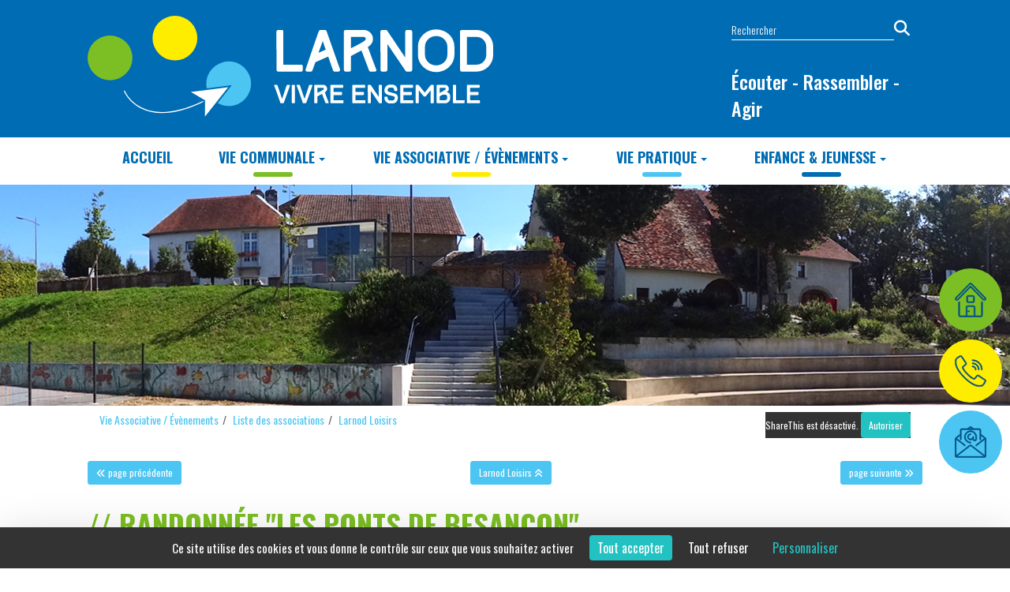

--- FILE ---
content_type: text/html; charset=UTF-8
request_url: https://larnod.fr/randonnee-les-ponts-de-besancon--1648543274.html
body_size: 7031
content:
<!DOCTYPE html><html lang="fr">

<head>
<link rel="preconnect" href="https://unpkg.com">
    <meta charset=" utf-8">
    <title>Randonnée "Les ponts de Besançon" - Mairie de Larnod</title>    <meta http-equiv="X-UA-Compatible" content="IE=edge">
    <meta name="Description" content="Compte-rendu de la sortie "Les ponts de Besançon" avec Larnod Loisirs">
<meta name="og:type" content="website">
<meta name="og:url" content="https://larnod.fr/randonnee-les-ponts-de-besancon--1648543274.html">
<meta name="og:title" content="Randonnée "Les ponts de Besançon"">
<meta name="og:description" content="Compte-rendu de la sortie "Les ponts de Besançon" avec Larnod Loisirs">
<meta name="viewport" content="width=device-width, initial-scale=1, shrink-to-fit=no">    <link rel="preconnect" href="https://fonts.gstatic.com">
    <link href="https://fonts.googleapis.com/css2?family=Oswald:wght@300;400;500;700&display=swap" rel="stylesheet">


    <link href="/dist/front.css" media="screen" rel="stylesheet" type="text/css">
<link href="https://larnod.fr/randonnee-les-ponts-de-besancon--1648543274.html" rel="canonical">
<link href="/dist/images/assets/images/favicon.ico" rel="shortcut icon" type="image/vnd.microsoft.icon">    <script src="https://unpkg.com/jquery@1.12.4/dist/jquery.min.js" integrity="sha256-ZosEbRLbNQzLpnKIkEdrPv7lOy9C27hHQ+Xp8a4MxAQ=" crossorigin="anonymous"></script>
    <script src="https://unpkg.com/bootstrap@3.3.7/dist/js/bootstrap.min.js" integrity="sha384-Tc5IQib027qvyjSMfHjOMaLkfuWVxZxUPnCJA7l2mCWNIpG9mGCD8wGNIcPD7Txa" crossorigin="anonymous"></script>
    <script src="https://kit.fontawesome.com/ff673964f6.js"></script>
    <script type="text/javascript" src="https://tarteaucitron.io/load.js?domain=larnod.fr&uuid=17add3dfe3757f75d6a282dfbec781057444231b"></script>
</head>

<body>
    <div class="header">
        <div class="container">
            <div class="row top">
                <div class="col-xs-12 col-sm-12 col-md-6 logo">
                    <a href="https://larnod.fr/">
                        <img src="/dist/images/assets/images/logo-header.svg" alt="Mairie de Larnod" class="img-responsive" />
                    </a>
                </div>

                <div class="col-xs-12 col-sm-12 col-md-5 col-md-offset-1 col-lg-3 col-lg-offset-3  right">
                    <div class="search">
                        <form method="get" action="/recherche--1607611541.html">
    <div class="input-group">
        <input name="q" type="text" class="search form-control" placeholder="Rechercher" value="" size="20" maxlength="255">
        <span class="input-group-btn">
            <button type="submit" class="">
                <i class="fas fa-search"></i>
            </button>
        </span>
    </div>
</form>
                    </div>

                    <div class="slogan hidden-xs hidden-sm">
                        <span>Écouter - Rassembler - Agir</span>
                    </div>
                </div>
            </div>
        </div>

        <div class="menu">
            <nav class="navbar navbar-main navbar-affix affix-top" role="navigation">
	<div class="container">
    <div class="navbar-header">
            <button type="button" class="navbar-toggle collapsed" data-toggle="collapse" data-target="#navbar-collapse-main">
                <span class="sr-only">MENU</span>
                <span class="icon-bar"></span>
                <span class="icon-bar"></span>
                <span class="icon-bar"></span>
            </button>
            <a class="btn btn-link navbar-brand visible-xs" data-toggle="collapse" data-target="#navbar-collapse-main">MENU</a>
    </div>
    <div id="navbar-collapse-main" class="collapse navbar-collapse">
        <ul class="nav navbar-nav sm">
    <li class="dropdown id-larnod2"><a href="https://larnod.fr/" target="" class="">Accueil<span class="caret"></span></a></li><li class="dropdown id-1607528914"><a href="/vie-communale-et-vie-municipale--1607528914.html" target="" class="has-submenu">Vie Communale<span class="caret"></span></a><ul class="dropdown-menu sm-nowrap"><li class="dropdown id-1424445708-old"><a href="/la-mairie-de-larnod-et-ses-missions--1424445708-old.html" target="" class="has-submenu">La mairie et ses missions<span class="caret"></span></a><ul class="dropdown-menu sm-nowrap"><li class="dropdown id-1424877002-old"><a href="/infos-pratiques-de-la-mairie-de-larnod--1424877002-old.html" target="" class="">Infos pratiques <span class="caret"></span></a></li><li class="dropdown id-1424877037-old"><a href="/nouveaux-habitants--1424877037-old.html" target="" class="">Nouveaux habitants<span class="caret"></span></a></li><li class="dropdown id-1424877084-old"><a href="/inscription-sur-les-listes-electorales--1424877084-old.html" target="" class="">Inscription sur les listes électorales<span class="caret"></span></a></li><li class="dropdown id-1424877160-old"><a href="/recensement-des-jeunes--1424877160-old.html" target="" class="">Recensement des jeunes <span class="caret"></span></a></li><li class="dropdown id-1424877211-old"><a href="/etat-civil-mariage-naissance-deces--1424877211-old.html" target="" class="">Etat-Civil<span class="caret"></span></a></li><li class="dropdown id-1424877353-old"><a href="/concession-cimetiere-et-columbarium--1424877353-old.html" target="" class="">Cimetière et columbarium<span class="caret"></span></a></li></ul></li><li class="dropdown id-1758485256"><a href="/reunion-publique-bilan-du-mandat-2020-2026-du-19-septembre-2025--1758485256.html" target="" class="">Réunion publique &quot;Bilan du mandat 2020-2026&quot; du 19 septembre 2025<span class="caret"></span></a></li><li class="dropdown id-1424445719-old"><a href="/telecharger-les-conseils-municipaux--1424445719-old.html" target="" class="">Conseils municipaux<span class="caret"></span></a></li><li class="dropdown id-1443629670-old"><a href="/plu-et-du-pza-approuves-le-17-fevrier-2017--1443629670-old.html" target="" class=""> PLU et du PZA approuvés le 17 février 2017<span class="caret"></span></a></li><li class="dropdown id-1426501219-old"><a href="/arretes-municipaux-pris-par-la-mairie-de-larnod--1426501219-old.html" target="" class="">Arrêtés municipaux<span class="caret"></span></a></li><li class="dropdown id-1424445739-old"><a href="/telecharger-les-bulletins-municipaux--1424445739-old.html" target="" class="has-submenu">Bulletins municipaux<span class="caret"></span></a><ul class="dropdown-menu sm-nowrap"><li class="dropdown id-1678918620"><a href="/les-echos-en-bref-fevrier-2023--1678918620.html" target="" class="">Les échos en bref - février 2023<span class="caret"></span></a></li></ul></li></ul></li><li class="dropdown id-1607528946"><a href="/vie-associative-evenements--1607528946.html" target="" class="has-submenu">Vie Associative / Évènements<span class="caret"></span></a><ul class="dropdown-menu sm-nowrap"><li class="dropdown id-1686633919"><a href="/fete-du-village-le-vendredi-27-juin--1686633919.html" target="" class="">Fête du village le vendredi 27 juin<span class="caret"></span></a></li><li class="dropdown id-1610372026"><a href="/l-actualite-des-associations--1610372026.html" target="" class="has-submenu">Liste des associations<span class="caret"></span></a><ul class="dropdown-menu sm-nowrap"><li class="dropdown id-1693847221"><a href="/a-fond-la-transition--1693847221.html" target="" class="">A fond la transition !<span class="caret"></span></a></li><li class="dropdown id-1424445631-old"><a href="/amicale-du-groupe-guy-mocquet--1424445631-old.html" target="" class="">Amicale du groupe Guy Mocquet<span class="caret"></span></a></li><li class="dropdown id-1424445614-old"><a href="/association-culturelle-et-sportive-de-larnod--1424445614-old.html" target="" class="">ASCL<span class="caret"></span></a></li><li class="dropdown id-1560494230-old"><a href="/asso-cairn--1560494230-old.html" target="" class="has-submenu">Asso.cairn<span class="caret"></span></a><ul class="dropdown-menu sm-nowrap"><li class="dropdown id-1613152398"><a href="/assemblee-generale-d-asso-cairn-du-02-octobre-2020--1613152398.html" target="" class="">AG d&#039;Asso Cairn 02 octobre 2020<span class="caret"></span></a></li></ul></li><li class="dropdown id-1424445660-old"><a href="/association-de-chasse--1424445660-old.html" target="" class="">Association de chasse<span class="caret"></span></a></li><li class="dropdown id-1633682364"><a href="https://airen83.org/" target="_blank" class="">Bonne route !<span class="caret"></span></a></li><li class="dropdown id-1613678079"><a href="/hatha-yoga--1613678079.html" target="" class="">HATHA-YOGA<span class="caret"></span></a></li><li class="dropdown id-1424445623-old"><a href="/association-larnod-loisirs--1424445623-old.html" target="" class="has-submenu">Larnod Loisirs<span class="caret"></span></a><ul class="dropdown-menu sm-nowrap"><li class="dropdown id-1763329125"><a href="/retour-sur-le-repas-spectacle-rominou-show--1763329125.html" target="" class="">Retour sur le repas-spectacle  « ROMINOU SHOW »<span class="caret"></span></a></li><li class="dropdown id-1757622468"><a href="/retour-sur-la-journee-petanque--1757622468.html" target="" class="">Retour sur la journée pétanque<span class="caret"></span></a></li><li class="dropdown id-1746388465"><a href="/retour-sur-la-sortie-repas-du-30-mars--1746388465.html" target="" class="">Retour sur la sortie repas du 30 mars<span class="caret"></span></a></li><li class="dropdown id-1743623732"><a href="/activite-scrabble-duplicate--1743623732.html" target="" class="">Activité &quot;Scrabble duplicate&quot;<span class="caret"></span></a></li><li class="dropdown id-1741813142"><a href="/retour-sur-la-visite-de-l-atelier-aromacomtois--1741813142.html" target="" class="">Retour sur la visite de l&#039;atelier &quot;Aromacomtois&quot;<span class="caret"></span></a></li><li class="dropdown id-1741812946"><a href="/retour-sur-la-sortie-repas-dansant-a-mesandans--1741812946.html" target="" class="">Retour sur la sortie repas dansant à Mésandans<span class="caret"></span></a></li><li class="dropdown id-1733688784"><a href="/retour-sur-la-sortie-visite-de-la-vache-qui-rit--1733688784.html" target="" class="">Retour sur la sortie : visite de &quot;La Vache qui rit&quot;<span class="caret"></span></a></li><li class="dropdown id-1723750663"><a href="/retour-sur-la-sortie-a-belvoir--1723750663.html" target="" class="">Retour sur la sortie à Belvoir<span class="caret"></span></a></li><li class="dropdown id-1718045617"><a href="/retour-sur-la-soiree-diaporama--1718045617.html" target="" class="">Retour sur la soirée diaporama<span class="caret"></span></a></li><li class="dropdown id-1716493853"><a href="/retour-sur-la-visite-de-moncley--1716493853.html" target="" class="">Retour sur la visite de Moncley<span class="caret"></span></a></li><li class="dropdown id-1712859879"><a href="/retour-sur-la-visite-du-musee-des-armees-de-beure--1712859879.html" target="" class="">Retour sur la visite du musée des armées de Beure<span class="caret"></span></a></li><li class="dropdown id-1712860239"><a href="/le-repas-des-adherents-de-l-association-du-14-mars-dernier--1712860239.html" target="" class="">Le repas des adhérents de l&#039;association du 14 mars dernier<span class="caret"></span></a></li><li class="dropdown id-1703016162"><a href="/larnod-loisirs-a-fete-ses-40-ans--1703016162.html" target="" class="">Larnod Loisirs a fêté ses 40 ans !<span class="caret"></span></a></li><li class="dropdown id-1701631926"><a href="/retour-sur-la-sortie-culturelle-au-pole-courbet--1701631926.html" target="" class="">Retour sur la sortie culturelle au pôle Courbet<span class="caret"></span></a></li></ul></li><li class="dropdown id-1464076833-old"><a href="/les-colporteurs--1464076833-old.html" target="" class="">Les Colporteurs<span class="caret"></span></a></li><li class="dropdown id-1737404499"><a href="/libere-t-ailes--1737404499.html" target="" class="">Libère-T-ailes <span class="caret"></span></a></li><li class="dropdown id-1424445647-old"><a href="/us-doubs-sud--1424445647-old.html" target="" class="">US Doubs Sud<span class="caret"></span></a></li></ul></li><li class="dropdown id-1596528251-old"><a href="/planning-de-reservation-des-salles--1596528251-old.html" target="" class="">Occupation des salles<span class="caret"></span></a></li><li class="dropdown id-1424445670-old"><a href="/fonctionnement-de-la-mediatheque-municipale--1424445670-old.html" target="" class="">Médiathèque municipale<span class="caret"></span></a></li><li class="dropdown id-1424445679-old"><a href="/compte-rendu-des-evenements--1424445679-old.html" target="" class="">Evénements à venir<span class="caret"></span></a></li><li class="dropdown id-1427814306-old"><a href="/evenements-passes--1427814306-old.html" target="" class="">Evénements passés<span class="caret"></span></a></li></ul></li><li class="dropdown id-1607528960"><a href="/vie-pratique-renseignements-utiles--1607528960.html" target="" class="has-submenu">Vie Pratique<span class="caret"></span></a><ul class="dropdown-menu sm-nowrap"><li class="dropdown id-1424445780-old"><a href="/ouverture-du-complexe-sportif--1424445780-old.html" target="" class="">Ouverture du complexe sportif<span class="caret"></span></a></li><li class="dropdown id-1424445862-old"><a href="/les-commercants-et-artisans--1424445862-old.html" target="" class="has-submenu">Commerce et artisanat<span class="caret"></span></a><ul class="dropdown-menu sm-nowrap"><li class="dropdown id-1425051690-old"><a href="/corinne-atelier-de-couture--1425051690-old.html" target="" class="">Corinne Couture<span class="caret"></span></a></li><li class="dropdown id-1425051706-old"><a href="/fonderies-du-val-de-saone--1425051706-old.html" target="" class="">Fonderies du Val de Saône<span class="caret"></span></a></li><li class="dropdown id-1425051730-old"><a href="/inanuii-creation-graphique--1425051730-old.html" target="" class="">Inanuii<span class="caret"></span></a></li><li class="dropdown id-1425051740-old"><a href="/boulangerie--1425051740-old.html" target="" class="">Le Pain de la Diligence <span class="caret"></span></a></li><li class="dropdown id-1425051783-old"><a href="https://roceteau.com/" target="" class="">Roc et eau<span class="caret"></span></a></li></ul></li><li class="dropdown id-1424445814-old"><a href="/horaire-des-bus-et-tramway-du-grand-besancon--1424445814-old.html" target="" class="">Bus<span class="caret"></span></a></li><li class="dropdown id-1424446005-old"><a href="/services-d-entraide--1424446005-old.html" target="" class="has-submenu">Entraide<span class="caret"></span></a><ul class="dropdown-menu sm-nowrap"><li class="dropdown id-1425467456-old"><a href="/service-de-covoiturage--1425467456-old.html" target="" class="">Covoiturage<span class="caret"></span></a></li><li class="dropdown id-1425467740-old"><a href="/jardins-de-cocagne--1425467740-old.html" target="" class="">Jardins de Cocagne<span class="caret"></span></a></li><li class="dropdown id-1425467937-old"><a href="/systeme-d-echanges-locaux-sel--1425467937-old.html" target="" class="">SEL<span class="caret"></span></a></li><li class="dropdown id-1427731439-old"><a href="/le-printemps-d-intermed--1427731439-old.html" target="" class="">Le printemps d&#039;Intermed<span class="caret"></span></a></li></ul></li><li class="dropdown id-1424445927-old"><a href="/calendrier-de-collecte-des-ordures-menageres--1424445927-old.html" target="" class="">Calendrier des ordures ménagères<span class="caret"></span></a></li><li class="dropdown id-1424445798-old"><a href="/services-medicaux-numeros-d-urgence--1424445798-old.html" target="" class="">Se soigner<span class="caret"></span></a></li><li class="dropdown id-1424445806-old"><a href="/service-public-de-larnod-et-du-doubs--1424445806-old.html" target="" class="">Service public<span class="caret"></span></a></li><li class="dropdown id-1424445826-old"><a href="/numeros-utiles-urgences-sante--1424445826-old.html" target="" class="">Numéros utiles<span class="caret"></span></a></li><li class="dropdown id-1424445854-old"><a href="/detecteur-de-fumee-mode-d-emploi--1424445854-old.html" target="" class="">Détecteur de fumée<span class="caret"></span></a></li><li class="dropdown id-1424446039-old"><a href="/reglements--1424446039-old.html" target="" class="has-submenu">Règlements<span class="caret"></span></a><ul class="dropdown-menu sm-nowrap"><li class="dropdown id-1425475614-old"><a href="/les-limitations-de-vitesse--1425475614-old.html" target="" class="">La vitesse<span class="caret"></span></a></li><li class="dropdown id-1425475741-old"><a href="/le-brulage-des-detritus--1425475741-old.html" target="" class="">Le brûlage<span class="caret"></span></a></li><li class="dropdown id-1425475904-old"><a href="/la-divagation-des-animaux--1425475904-old.html" target="" class="">Les animaux<span class="caret"></span></a></li><li class="dropdown id-1425476127-old"><a href="/les-haies-et-les-arbres--1425476127-old.html" target="" class="">Les haies et les arbres<span class="caret"></span></a></li></ul></li></ul></li><li class="dropdown id-1607530236"><a href="/services-enfance-jeunesse--1607530236.html" target="" class="has-submenu">Enfance &amp; Jeunesse<span class="caret"></span></a><ul class="dropdown-menu sm-nowrap"><li class="dropdown id-1424445768-old"><a href="/liste-des-assistantes-maternelles-agrees--1424445768-old.html" target="" class="">Assistantes maternelles<span class="caret"></span></a></li><li class="dropdown id-1621970009"><a href="/relais-petite-enfance--1621970009.html" target="" class="">Relais Petite Enfance<span class="caret"></span></a></li><li class="dropdown id-1424445756-old"><a href="/ecole-et-cantine--1424445756-old.html" target="" class="has-submenu">Ecole<span class="caret"></span></a><ul class="dropdown-menu sm-nowrap"><li class="dropdown id-1425461873-old"><a href="/historique-de-l-ecole-de-larnod--1425461873-old.html" target="" class="">Historique <span class="caret"></span></a></li><li class="dropdown id-1425460993-old"><a href="/ecole-du-crait--1425460993-old.html" target="" class="">Ecole  du Craît<span class="caret"></span></a></li><li class="dropdown id-1438852647-old"><a href="/annee-scolaire-2025-2026--1438852647-old.html" target="" class="">Année scolaire 2025-2026<span class="caret"></span></a></li><li class="dropdown id-1425459536-old"><a href="/inscription-cantine-scolaire-de-larnod--1425459536-old.html" target="" class="">Inscription cantine scolaire<span class="caret"></span></a></li><li class="dropdown id-1425459604-old"><a href="/garderie-de-l-ecole--1425459604-old.html" target="" class="">Garderie <span class="caret"></span></a></li><li class="dropdown id-1478250283-old"><a href="/parents-d-eleves-elus--1478250283-old.html" target="" class="">Parents d&#039;élèves élus<span class="caret"></span></a></li></ul></li><li class="dropdown id-1601563104-old"><a href="/accueil-periscolaire-du-mercredi-et-extrascolaire-pendant-les-vacances--1601563104-old.html" target="" class="">Périscolaire du mercredi et extrascolaire<span class="caret"></span></a></li></ul></li></ul>
    </div>
    </div>
</nav>        </div>
    </div>

    <div class="bloc-fixe hidden-xs hidden-sm">
        <a href="https://larnod.fr/" class="accueil">
            <img src="/dist/images/assets/images/accueil-flottant.svg" alt="Retour à l'accueil" class="img-responsive" />
        </a>

        <a href="tel:+33381572937" class="tel">
            <img src="/dist/images/assets/images/telephone-flottant.svg" alt="Nous joindre par téléphone" class="img-responsive" />
        </a>

        <a href="/contact--1607520213.html" class="contact">
            <img src="/dist/images/assets/images/contact-flottant.svg" alt="Contactez-nous" class="img-responsive" />
        </a>
    </div>
<div class="slide hidden-xs">
  <div class="torop-slide torop-slide swiper-container" data-options="[]" data-mode="slide" data-pagination="" data-navigation="" style="">
    <div class=" swiper-wrapper">
                        <div class="swiper-slide">
                          <img class="img-responsive" src="https&#x3A;&#x2F;&#x2F;larnod.fr&#x2F;c&#x2F;medias&#x2F;2220&#x2F;s1920x280&#x2F;mratio&#x2F;91b4fa21d284ba20eab5f581597c429bc79ebe31d164f770f180edc219d27495.jpg" alt="Slide&#x20;1">                                  </div>
                  </div>
          </div>
</div>

<div class="page page-content">

    <div class="block-ariane-bg hidden-xs">
        <div class="container">
            <div class="ariane-share pull-right">
    <div class="sharethis-inline-share-buttons">
        <div id="sharethis">
            <span class='st_facebook'></span> <span class='st_twitter'></span> <span class='st_pinterest'></span> <span class='st_email'></span> <span class='st_sharethis'></span>
        </div>
    </div>
</div>
    <ol class="breadcrumb ariane">
        <li><a href="/vie-associative-evenements--1607528946.html">Vie Associative / Évènements</a></li><li><a href="/l-actualite-des-associations--1610372026.html">Liste des associations</a></li><li><a href="/association-larnod-loisirs--1424445623-old.html">Larnod Loisirs</a></li>    </ol>
        </div>
    </div>

    <div class="container">
        <div class="content">
                <div class="navpage text-center">
                    <a href="/sortie-a-kirrwiller-le-5-mai--1654517532.html" class="btn btn-sm btn-default">
                <i class="fas fa-angle-double-left"></i>
                <span class="hidden-xs hidden-sm">page précédente</span>
            </a>
                            <a href="/association-larnod-loisirs--1424445623-old.html" class="btn btn-sm btn-default">
                <span>Larnod Loisirs</span>
                <i class="fas fa-angle-double-up"></i>
            </a>
                            <a href="/sortie-culturelle-et-ludique-les-jardins-d-acorus-a-autoreille-haute-saone--1635377548.html" class="btn btn-sm btn-default">
                <span class="hidden-xs hidden-sm">page suivante</span>
                <i class="fas fa-angle-double-right"></i>
            </a>
            </div>
            <div class="contenu-wsb">
                <h1>Randonn&#xE9;e&#x20;&quot;Les&#x20;ponts&#x20;de&#x20;Besan&#xE7;on&quot;</h1>
<p> <a href="https://www.larnod.fr/images/Les_ponts_de_Besancon-5f90.pdf" target="_blank" rel="noopener">Cliquez ici pour t&eacute;l&eacute;charger le fichier</a>  </p>            </div>
                <div class="navpage text-center">
                    <a href="/sortie-a-kirrwiller-le-5-mai--1654517532.html" class="btn btn-sm btn-default">
                <i class="fas fa-angle-double-left"></i>
                <span class="hidden-xs hidden-sm">page précédente</span>
            </a>
                            <a href="/association-larnod-loisirs--1424445623-old.html" class="btn btn-sm btn-default">
                <span>Larnod Loisirs</span>
                <i class="fas fa-angle-double-up"></i>
            </a>
                            <a href="/sortie-culturelle-et-ludique-les-jardins-d-acorus-a-autoreille-haute-saone--1635377548.html" class="btn btn-sm btn-default">
                <span class="hidden-xs hidden-sm">page suivante</span>
                <i class="fas fa-angle-double-right"></i>
            </a>
            </div>
        </div>
    </div>

    <div class="liens-utiles">
    <div class="container">
        <div class="row">
            <div class="col-xs-12 col-sm-6 col-md-3 bloc-page-wsb cantine">
                <a href="&#x2F;inscription-cantine-scolaire--1425459536-old.html">
    <h3 class="page-title">Inscription Cantine</h3>
    <img alt="Inscription&#x20;Cantine" class="img-responsive" src="https&#x3A;&#x2F;&#x2F;larnod.fr&#x2F;c&#x2F;medias&#x2F;23&#x2F;s270x190&#x2F;mratio&#x2F;inscription-cantine-2144-png.png">
    <div class="texte">
        <span class="page-desc">Les inscriptions à la cantine scolaire doivent être effectuées au plus tard le mardi précédent la semaine d&#039;inscription.</span>
        <div class="dot"></div>
    </div>
</a>
            </div>

            <div class="col-xs-12 col-sm-6 col-md-3 bloc-page-wsb associations">
                <a href="&#x2F;liste-des-associations--1610372026.html">
    <h3 class="page-title">Les Associations</h3>
    <img alt="Les&#x20;Associations" class="img-responsive" src="https&#x3A;&#x2F;&#x2F;larnod.fr&#x2F;c&#x2F;medias&#x2F;25&#x2F;s270x190&#x2F;mratio&#x2F;associations-bc5e-png.png">
    <div class="texte">
        <span class="page-desc">Retrouvez la présentation et les actualités des associations de Larnod : sport, loisirs, solidarité... il y en a pour tous les goûts !</span>
        <div class="dot"></div>
    </div>
</a>
            </div>

            <div class="col-xs-12 col-sm-6 col-md-3 bloc-page-wsb demarches">
                <a href="&#x2F;demarches-administratives--1566570080-co.html">
    <h3 class="page-title">Démarches administratives</h3>
    <img alt="D&#xE9;marches&#x20;administratives" class="img-responsive" src="https&#x3A;&#x2F;&#x2F;larnod.fr&#x2F;c&#x2F;medias&#x2F;27&#x2F;s270x190&#x2F;mratio&#x2F;demarches-administratives-6d95-png.png">
    <div class="texte">
        <span class="page-desc">Rappel de toutes les démarches administratives utiles au quotidien : naissance, union, carte d&#039;identité, permis de conduire, inscription sur les listes électorales, décès, passeport...</span>
        <div class="dot"></div>
    </div>
</a>
            </div>

            <div class="col-xs-12 col-sm-6 col-md-3 mediatheque">
                <a href="&#x2F;mediatheque-municipale--1424445670-old.html">
    <img alt="M&#xE9;diath&#xE8;que" class="img-responsive" src="https&#x3A;&#x2F;&#x2F;larnod.fr&#x2F;c&#x2F;medias&#x2F;29&#x2F;s360x250&#x2F;mratio&#x2F;mediatheque-vignette-dc9e-png.png">    <div class="texte">
        <span class="titre">Nouveautés, évènements, horaires</span>
        <span class="page-desc">Horaires d&#039;ouverture :<br />
mardi et vendredi de 16h15 à 18h30<br />
mercredi de 9h à 12h<br />
Fermeture du 16 au 21 février <br />
<br />
<br />
<br />
<br />
<br />
</span>
        <div class="dot"></div>
    </div>
</a>
            </div>
        </div>
    </div>
</div>
</div>

<div class="prefooter">
    <div class="container">
        <h2>En 1 Clic</h2>
        <div class="row content">
            <div class="col-xs-12 col-sm-12 col-md-12 col-lg-7 acces-rapide">
                <div class=""><a href="&#x2F;telecharger-les-conseils-municipaux--1424445719-old.html">
    <div class="img">
        <img alt="Compte-rendus&#x20;de&#x20;conseils" class="img-responsive" src="https&#x3A;&#x2F;&#x2F;larnod.fr&#x2F;c&#x2F;medias&#x2F;11&#x2F;mratio&#x2F;compte-rendus-87d4-png.png">    </div>
    <span class='page-titre'>Compte-rendus de conseils</span>
</a>
</div><div class=""><a href="&#x2F;telecharger-les-bulletins-municipaux--1424445739-old.html">
    <div class="img">
        <img alt="Larnod&#x20;Les&#x20;&#xC9;CHOS" class="img-responsive" src="https&#x3A;&#x2F;&#x2F;larnod.fr&#x2F;c&#x2F;medias&#x2F;13&#x2F;mratio&#x2F;les-echos-509a-png.png">    </div>
    <span class='page-titre'>Larnod Les ÉCHOS</span>
</a>
</div><div class=""><a href="&#x2F;s-abonner-aux-actus--1607590797.html">
    <div class="img">
        <img alt="S&#x27;abonner&#x20;aux&#x20;actus" class="img-responsive" src="https&#x3A;&#x2F;&#x2F;larnod.fr&#x2F;c&#x2F;medias&#x2F;15&#x2F;mratio&#x2F;newsletter-0e33-png.png">    </div>
    <span class='page-titre'>S'abonner aux actus</span>
</a>
</div><div class=""><a href="&#x2F;larnod-en-images--1607590830.html">
    <div class="img">
        <img alt="Larnod&#x20;en&#x20;images" class="img-responsive" src="https&#x3A;&#x2F;&#x2F;larnod.fr&#x2F;c&#x2F;medias&#x2F;17&#x2F;mratio&#x2F;en-images-fc73-png.png">    </div>
    <span class='page-titre'>Larnod en images</span>
</a>
</div>            </div>

            <div class="col-xs-12 col-sm-12 col-md-12 col-lg-4 col-lg-offset-1 planning">
                <div class="head">
                    <img src="/dist/images/assets/images/planning-salles.png" alt="Planning salles associations" class="img-responsive" />
                    <h3 class="page-title"><span>Planning</span> <span>Salles</span> Associations</h3>
                </div>
                <a href="" class="btn btn-interface pull-right">Consulter le calendrier d'occupation</a>
            </div>
        </div>
    </div>
</div>

<div class="footer">
    <div class="container">
        <div class="row">
            <div class="col-xs-12 col-sm-12 col-md-7 infos">
                <h2>La Mairie</h2>
                <div class="content">
                    <div class="adresse">
                        <div class="texte">
                            <span class="titre">Adresse postale de la mairie :</span>
                            <span>1 Esplanade Marthe Dagot</span>
                            <span>25720 Larnod</span>
                        </div>
                    </div>
                    <div class="contact">
                        <a href="/contact--1607520213.html">Nous écrire</a>
                    </div>
                    <div class="horaires">
                        <div class="texte">
                            <span class="titre">Horaires d'ouverture de la mairie :</span>
                            <span>Mardi : 16h30 à 19h00 <br> Samedi : 10h00 à 12h00</span>
                        </div>
                    </div>
                    <div class="telephone">
                        <div class="texte">
                            <span class="titre">Accueil téléphonique :</span>
                            <a href="tel:+33381572937">
                                03 81 57 29 37                            </a>
                            <span>Lundi / Mardi / Jeudi / Vendredi : 10h00 à 11h30</span>
                        </div>
                    </div>
                </div>
            </div>

            <div class="col-xs-12 col-sm-12 col-md-5 logo-map">
                <div class="logo">
                    <a href="https://larnod.fr/">
                        <img src="/dist/images/assets/images/logo-footer.svg" alt="Mairie de Larnod" class="img-responsive" />
                    </a>
                </div>
                <div class="map">
                                        <a href="https://www.google.fr/maps/dir/''/1+Esplanade+Marthe+Dagot%2C+25720+Larnod/@47.187647,5.973511,12z" target="_blank">
                        <img src="/dist/images/assets/images/carte.png" alt="Itinéraire Mairie de Larnod" class="img-responsive" />
                    </a>
                </div>
            </div>
        </div>

        <div class="copyright text-center">
            <span>Copyright ©2020 - Commune de Larnod - Tous droits réservés - Réalisation Torop.Net -
                Site mis à jour avec <a href="https://wsb.torop.net/" target="_blank">WSB</a> -
                <a href="/mentions-legales--mentions-legales.html">Mentions légales</a> -
                <a href="/plan-du-site--1607520230.html">Plan de site</a>
            </span>
        </div>
    </div>
</div>



<script type="text&#x2F;javascript" src="&#x2F;dist&#x2F;front.js"></script></body>

</html>

--- FILE ---
content_type: image/svg+xml
request_url: https://larnod.fr/dist/images/assets/images/adresse.svg
body_size: 1085
content:
<svg id="Groupe_18" data-name="Groupe 18" xmlns="http://www.w3.org/2000/svg" width="46.034" height="46.034" viewBox="0 0 46.034 46.034">
  <path id="Tracé_9" data-name="Tracé 9" d="M28.371,22.741A5.371,5.371,0,1,0,23,17.371,5.377,5.377,0,0,0,28.371,22.741Zm0-9.207a3.836,3.836,0,1,1-3.836,3.836A3.841,3.841,0,0,1,28.371,13.534Z" transform="translate(-5.354 -2.793)" fill="#fff"/>
  <path id="Tracé_10" data-name="Tracé 10" d="M25.359,42.011l11.77-17c4.415-5.885,3.776-15.559-1.366-20.7a14.712,14.712,0,0,0-20.807,0C9.813,9.452,9.174,19.126,13.571,24.988ZM16.04,5.394a13.179,13.179,0,0,1,18.638,0c4.642,4.641,5.213,13.378,1.207,18.72l-10.526,15.2L14.817,24.091C10.827,18.773,11.4,10.035,16.04,5.394Z" transform="translate(-2.478 0)" fill="#fff"/>
  <path id="Tracé_11" data-name="Tracé 11" d="M32.313,43.005a.767.767,0,0,0-.18,1.524c8.068.95,12.365,3.509,12.365,4.992,0,2.082-8.173,4.987-21.482,4.987S1.534,51.6,1.534,49.521c0-1.483,4.3-4.043,12.365-4.992a.767.767,0,0,0-.18-1.524C5.642,43.957,0,46.636,0,49.521c0,3.241,7.906,6.521,23.017,6.521s23.017-3.281,23.017-6.521C46.034,46.636,40.392,43.957,32.313,43.005Z" transform="translate(0 -10.009)" fill="#fff"/>
</svg>


--- FILE ---
content_type: image/svg+xml
request_url: https://larnod.fr/dist/images/assets/images/contact-flottant.svg
body_size: 1887
content:
<svg xmlns="http://www.w3.org/2000/svg" width="54.747" height="54.836" viewBox="0 0 54.747 54.836">
  <g id="mail2" transform="translate(0.5 0.59)">
    <g id="Groupe_12" data-name="Groupe 12" transform="translate(0 0)">
      <g id="Groupe_11" data-name="Groupe 11" transform="translate(0 0)">
        <path id="Tracé_12" data-name="Tracé 12" d="M53.737,20.551a.847.847,0,0,0-.037-.182.9.9,0,0,0-.051-.154.8.8,0,0,0-.09-.137.845.845,0,0,0-.119-.139c-.014-.012-.021-.03-.036-.042L44.79,13.206V6.272A2.688,2.688,0,0,0,42.1,3.584H32.394L28.507.566a2.656,2.656,0,0,0-3.267,0L21.352,3.584H11.644A2.687,2.687,0,0,0,8.956,6.272v6.935L.344,19.9c-.015.013-.022.03-.036.042a.84.84,0,0,0-.119.139.8.8,0,0,0-.09.137.884.884,0,0,0-.051.154.849.849,0,0,0-.037.179c0,.019-.011.035-.011.054V51.063a2.657,2.657,0,0,0,.526,1.581c.005.008.006.018.012.025s.02.015.029.025a2.674,2.674,0,0,0,2.118,1.056H51.06a2.675,2.675,0,0,0,2.125-1.061c.007-.009.018-.012.024-.021s.007-.017.013-.025a2.658,2.658,0,0,0,.526-1.581V20.6C53.748,20.586,53.738,20.57,53.737,20.551ZM26.336,1.98a.859.859,0,0,1,1.069,0l2.067,1.6h-5.2ZM2.911,51.959l23.424-18.2a.86.86,0,0,1,1.069,0l23.43,18.2Zm49.045-1.4L28.507,32.35a2.658,2.658,0,0,0-3.267,0L1.79,50.562V21.969l14.68,11.4a.9.9,0,1,0,1.1-1.416L2.654,20.372l6.3-4.9V22.4a.9.9,0,0,0,1.792,0V6.272a.9.9,0,0,1,.9-.9H42.1a.9.9,0,0,1,.9.9V22.4a.9.9,0,1,0,1.792,0V15.474l6.3,4.9-14.94,11.6a.9.9,0,1,0,1.1,1.415L51.956,21.969V50.562Z" transform="translate(-0.001 -0.004)" fill="#035184" stroke="#035184" stroke-width="1"/>
        <path id="Tracé_13" data-name="Tracé 13" d="M175.074,82.57V78.987a10.75,10.75,0,1,0-10.75,10.75.9.9,0,0,0,0-1.792,8.958,8.958,0,1,1,8.958-8.958V82.57a1.792,1.792,0,1,1-3.583,0V78.987a.9.9,0,0,0-1.792,0,3.583,3.583,0,1,1-3.583-3.583.9.9,0,0,0,0-1.792,5.375,5.375,0,1,0,3.622,9.335,3.573,3.573,0,0,0,7.128-.377Z" transform="translate(-137.452 -61.074)" fill="#035184" stroke="#035184" stroke-width="1"/>
      </g>
    </g>
  </g>
</svg>


--- FILE ---
content_type: text/javascript
request_url: https://larnod.fr/dist/front.js
body_size: 63614
content:
/*! For license information please see front.js.LICENSE.txt */
(()=>{var __webpack_modules__={84:()=>{jQuery(document).ready(function(t){el=t(".navbar-affix"),el.length&&(el.on("affixed.bs.affix",function(){el.addClass("navbar-fixed-top")}),el.on("affix-top.bs.affix",function(){el.removeClass("navbar-fixed-top")}),el.affix({offset:{top:el.offset().top}}))})},896:()=>{!function(t){"use strict";var e=function(t,e){this.type=null,this.options=null,this.$element=null,this.modal=null,this.init("modalonsubmit",t,e)};e.VERSION="1.0.0",e.DEFAULTS={},e.prototype.init=function(e,i,n){this.type=e,this.$element=t(i),this.options=this.getOptions(n),this.$element.on("hidden.bs.modal",function(e){t(e.target).parents("FORM").find(".disabled[data-loading-text]").button("reset")}),this.$element.parents("FORM").on("submit",jQuery.proxy(this.onSubmit,this)),this.$element.find(".btn-reject").on("click",jQuery.proxy(this.onReject,this)),this.$element.find(".btn-accept").on("click",jQuery.proxy(this.onAccept,this))},e.prototype.onSubmit=function(t){return t.preventDefault(),this.$element.modal("show"),!1},e.prototype.onReject=function(){this.$element.modal("hide")},e.prototype.onAccept=function(){this.$element.parents("FORM").unbind("submit").submit()},e.prototype.getDefaults=function(){return e.DEFAULTS},e.prototype.getOptions=function(e){return e=t.extend({},this.getDefaults(),this.$element.data(),e)};var i=t.fn.modalonsubmit;t.fn.modalonsubmit=function(i){return this.each(function(){var n=t(this),s=n.data("bsext.modalonsubmit"),o="object"==typeof i&&i;s||n.data("bsext.modalonsubmit",s=new e(this,o)),"string"==typeof i&&s[i]()})},t.fn.modalonsubmit.Constructor=e,t.fn.modalonsubmit.noConflict=function(){return t.fn.modalonsubmit=i,this}}(jQuery)},1319:function(t,e,i){var n,s,o;s=[t,i(7950),i(2236),i(7279)],n=function(t,e,i,n){"use strict";var s=a(e),o=a(i),r=a(n);function a(t){return t&&t.__esModule?t:{default:t}}var l="function"==typeof Symbol&&"symbol"==typeof Symbol.iterator?function(t){return typeof t}:function(t){return t&&"function"==typeof Symbol&&t.constructor===Symbol&&t!==Symbol.prototype?"symbol":typeof t};function c(t,e){if(!(t instanceof e))throw new TypeError("Cannot call a class as a function")}var h=function(){function t(t,e){for(var i=0;i<e.length;i++){var n=e[i];n.enumerable=n.enumerable||!1,n.configurable=!0,"value"in n&&(n.writable=!0),Object.defineProperty(t,n.key,n)}}return function(e,i,n){return i&&t(e.prototype,i),n&&t(e,n),e}}();function u(t,e){if(!t)throw new ReferenceError("this hasn't been initialised - super() hasn't been called");return!e||"object"!=typeof e&&"function"!=typeof e?t:e}function d(t,e){if("function"!=typeof e&&null!==e)throw new TypeError("Super expression must either be null or a function, not "+typeof e);t.prototype=Object.create(e&&e.prototype,{constructor:{value:t,enumerable:!1,writable:!0,configurable:!0}}),e&&(Object.setPrototypeOf?Object.setPrototypeOf(t,e):t.__proto__=e)}var p=function(t){function e(t,i){c(this,e);var n=u(this,(e.__proto__||Object.getPrototypeOf(e)).call(this));return n.resolveOptions(i),n.listenClick(t),n}return d(e,t),h(e,[{key:"resolveOptions",value:function(){var t=arguments.length>0&&void 0!==arguments[0]?arguments[0]:{};this.action="function"==typeof t.action?t.action:this.defaultAction,this.target="function"==typeof t.target?t.target:this.defaultTarget,this.text="function"==typeof t.text?t.text:this.defaultText,this.container="object"===l(t.container)?t.container:document.body}},{key:"listenClick",value:function(t){var e=this;this.listener=(0,r.default)(t,"click",function(t){return e.onClick(t)})}},{key:"onClick",value:function(t){var e=t.delegateTarget||t.currentTarget;this.clipboardAction&&(this.clipboardAction=null),this.clipboardAction=new s.default({action:this.action(e),target:this.target(e),text:this.text(e),container:this.container,trigger:e,emitter:this})}},{key:"defaultAction",value:function(t){return f("action",t)}},{key:"defaultTarget",value:function(t){var e=f("target",t);if(e)return document.querySelector(e)}},{key:"defaultText",value:function(t){return f("text",t)}},{key:"destroy",value:function(){this.listener.destroy(),this.clipboardAction&&(this.clipboardAction.destroy(),this.clipboardAction=null)}}],[{key:"isSupported",value:function(){var t=arguments.length>0&&void 0!==arguments[0]?arguments[0]:["copy","cut"],e="string"==typeof t?[t]:t,i=!!document.queryCommandSupported;return e.forEach(function(t){i=i&&!!document.queryCommandSupported(t)}),i}}]),e}(o.default);function f(t,e){var i="data-clipboard-"+t;if(e.hasAttribute(i))return e.getAttribute(i)}t.exports=p},void 0===(o="function"==typeof n?n.apply(e,s):n)||(t.exports=o)},1669:t=>{"use strict";t.exports=jQuery},2114:()=>{!function(t){"use strict";var e=function(t,e){this.type=null,this.options=null,this.$element=null,this.modal=null,this.init("modalext",t,e)};e.VERSION="1.0.0",e.DEFAULTS={source:""},e.TPL='<div class="modal fade" id="modalext" tabindex="-1" role="dialog"><div class="modal-dialog" role="document"><div class="modal-content"><div class="modal-header"><button type="button" class="close" data-dismiss="modal" aria-label="Close"><span aria-hidden="true">&times;</span></button><h4 class="modal-title">Modal title</h4></div><div class="modal-body"><p>TODO</p></div></div></div></div>',e.prototype.init=function(e,i,n){this.type=e,this.$element=t(i),this.options=this.getOptions(n),this.$element.on("click.modalext",null,t.proxy(this.onClick,this))},e.prototype.onClick=function(){console.log(this.getModal().modal("show"))},e.prototype.getModal=function(){if(!this.modal){var e=t("#modalext");if(e.length>0)this.modal=e;else{var i=t(this.getTpl());t("body").append(i),this.modal=i}}return this.modal},e.prototype.getTpl=function(){return e.TPL},e.prototype.getDefaults=function(){return e.DEFAULTS},e.prototype.getOptions=function(e){return e=t.extend({},this.getDefaults(),this.$element.data(),e)};var i=t.fn.modalext;t.fn.modalext=function(i){return this.each(function(){var n=t(this),s=n.data("bsext.modalext"),o="object"==typeof i&&i;s||n.data("bsext.modalext",s=new e(this,o)),"string"==typeof i&&s[i]()})},t.fn.modalext.Constructor=e,t.fn.modalext.noConflict=function(){return t.fn.modalext=i,this}}(jQuery)},2228:(module,exports,__webpack_require__)=>{var __WEBPACK_AMD_DEFINE_FACTORY__,__WEBPACK_AMD_DEFINE_ARRAY__,__WEBPACK_AMD_DEFINE_RESULT__,factory;factory=function($){var menuTrees=[],mouse=!1,touchEvents="ontouchstart"in window,mouseDetectionEnabled=!1,requestAnimationFrame=window.requestAnimationFrame||function(t){return setTimeout(t,1e3/60)},cancelAnimationFrame=window.cancelAnimationFrame||function(t){clearTimeout(t)},canAnimate=!!$.fn.animate;function initMouseDetection(t){var e=".smartmenus_mouse";if(mouseDetectionEnabled||t)mouseDetectionEnabled&&t&&($(document).off(e),mouseDetectionEnabled=!1);else{var i=!0,n=null,s={mousemove:function(t){var e={x:t.pageX,y:t.pageY,timeStamp:(new Date).getTime()};if(n){var s=Math.abs(n.x-e.x),o=Math.abs(n.y-e.y);if((s>0||o>0)&&s<=2&&o<=2&&e.timeStamp-n.timeStamp<=300&&(mouse=!0,i)){var r=$(t.target).closest("a");r.is("a")&&$.each(menuTrees,function(){if($.contains(this.$root[0],r[0]))return this.itemEnter({currentTarget:r[0]}),!1}),i=!1}}n=e}};s[touchEvents?"touchstart":"pointerover pointermove pointerout MSPointerOver MSPointerMove MSPointerOut"]=function(t){isTouchEvent(t.originalEvent)&&(mouse=!1)},$(document).on(getEventsNS(s,e)),mouseDetectionEnabled=!0}}function isTouchEvent(t){return!/^(4|mouse)$/.test(t.pointerType)}function getEventsNS(t,e){e||(e="");var i={};for(var n in t)i[n.split(" ").join(e+" ")+e]=t[n];return i}return $.SmartMenus=function(t,e){this.$root=$(t),this.opts=e,this.rootId="",this.accessIdPrefix="",this.$subArrow=null,this.activatedItems=[],this.visibleSubMenus=[],this.showTimeout=0,this.hideTimeout=0,this.scrollTimeout=0,this.clickActivated=!1,this.focusActivated=!1,this.zIndexInc=0,this.idInc=0,this.$firstLink=null,this.$firstSub=null,this.disabled=!1,this.$disableOverlay=null,this.$touchScrollingSub=null,this.cssTransforms3d="perspective"in t.style||"webkitPerspective"in t.style,this.wasCollapsible=!1,this.init()},$.extend($.SmartMenus,{hideAll:function(){$.each(menuTrees,function(){this.menuHideAll()})},destroy:function(){for(;menuTrees.length;)menuTrees[0].destroy();initMouseDetection(!0)},prototype:{init:function(t){var e=this;if(!t){menuTrees.push(this),this.rootId=((new Date).getTime()+Math.random()+"").replace(/\D/g,""),this.accessIdPrefix="sm-"+this.rootId+"-",this.$root.hasClass("sm-rtl")&&(this.opts.rightToLeftSubMenus=!0);var i=".smartmenus";this.$root.data("smartmenus",this).attr("data-smartmenus-id",this.rootId).dataSM("level",1).on(getEventsNS({"mouseover focusin":$.proxy(this.rootOver,this),"mouseout focusout":$.proxy(this.rootOut,this),keydown:$.proxy(this.rootKeyDown,this)},i)).on(getEventsNS({mouseenter:$.proxy(this.itemEnter,this),mouseleave:$.proxy(this.itemLeave,this),mousedown:$.proxy(this.itemDown,this),focus:$.proxy(this.itemFocus,this),blur:$.proxy(this.itemBlur,this),click:$.proxy(this.itemClick,this)},i),"a"),i+=this.rootId,this.opts.hideOnClick&&$(document).on(getEventsNS({touchstart:$.proxy(this.docTouchStart,this),touchmove:$.proxy(this.docTouchMove,this),touchend:$.proxy(this.docTouchEnd,this),click:$.proxy(this.docClick,this)},i)),$(window).on(getEventsNS({"resize orientationchange":$.proxy(this.winResize,this)},i)),this.opts.subIndicators&&(this.$subArrow=$("<span/>").addClass("sub-arrow"),this.opts.subIndicatorsText&&this.$subArrow.html(this.opts.subIndicatorsText)),initMouseDetection()}if(this.$firstSub=this.$root.find("ul").each(function(){e.menuInit($(this))}).eq(0),this.$firstLink=this.$root.find("a").eq(0),this.opts.markCurrentItem){var n=/(index|default)\.[^#\?\/]*/i,s=window.location.href.replace(n,""),o=s.replace(/#.*/,"");this.$root.find("a").each(function(){var t=this.href.replace(n,""),i=$(this);t!=s&&t!=o||(i.addClass("current"),e.opts.markCurrentTree&&i.parentsUntil("[data-smartmenus-id]","ul").each(function(){$(this).dataSM("parent-a").addClass("current")}))})}this.wasCollapsible=this.isCollapsible()},destroy:function(t){if(!t){var e=".smartmenus";this.$root.removeData("smartmenus").removeAttr("data-smartmenus-id").removeDataSM("level").off(e),e+=this.rootId,$(document).off(e),$(window).off(e),this.opts.subIndicators&&(this.$subArrow=null)}this.menuHideAll();var i=this;this.$root.find("ul").each(function(){var t=$(this);t.dataSM("scroll-arrows")&&t.dataSM("scroll-arrows").remove(),t.dataSM("shown-before")&&((i.opts.subMenusMinWidth||i.opts.subMenusMaxWidth)&&t.css({width:"",minWidth:"",maxWidth:""}).removeClass("sm-nowrap"),t.dataSM("scroll-arrows")&&t.dataSM("scroll-arrows").remove(),t.css({zIndex:"",top:"",left:"",marginLeft:"",marginTop:"",display:""})),0==(t.attr("id")||"").indexOf(i.accessIdPrefix)&&t.removeAttr("id")}).removeDataSM("in-mega").removeDataSM("shown-before").removeDataSM("scroll-arrows").removeDataSM("parent-a").removeDataSM("level").removeDataSM("beforefirstshowfired").removeAttr("role").removeAttr("aria-hidden").removeAttr("aria-labelledby").removeAttr("aria-expanded"),this.$root.find("a.has-submenu").each(function(){var t=$(this);0==t.attr("id").indexOf(i.accessIdPrefix)&&t.removeAttr("id")}).removeClass("has-submenu").removeDataSM("sub").removeAttr("aria-haspopup").removeAttr("aria-controls").removeAttr("aria-expanded").closest("li").removeDataSM("sub"),this.opts.subIndicators&&this.$root.find("span.sub-arrow").remove(),this.opts.markCurrentItem&&this.$root.find("a.current").removeClass("current"),t||(this.$root=null,this.$firstLink=null,this.$firstSub=null,this.$disableOverlay&&(this.$disableOverlay.remove(),this.$disableOverlay=null),menuTrees.splice($.inArray(this,menuTrees),1))},disable:function(t){if(!this.disabled){if(this.menuHideAll(),!t&&!this.opts.isPopup&&this.$root.is(":visible")){var e=this.$root.offset();this.$disableOverlay=$('<div class="sm-jquery-disable-overlay"/>').css({position:"absolute",top:e.top,left:e.left,width:this.$root.outerWidth(),height:this.$root.outerHeight(),zIndex:this.getStartZIndex(!0),opacity:0}).appendTo(document.body)}this.disabled=!0}},docClick:function(t){this.$touchScrollingSub?this.$touchScrollingSub=null:(this.visibleSubMenus.length&&!$.contains(this.$root[0],t.target)||$(t.target).closest("a").length)&&this.menuHideAll()},docTouchEnd:function(t){if(this.lastTouch){if(this.visibleSubMenus.length&&(void 0===this.lastTouch.x2||this.lastTouch.x1==this.lastTouch.x2)&&(void 0===this.lastTouch.y2||this.lastTouch.y1==this.lastTouch.y2)&&(!this.lastTouch.target||!$.contains(this.$root[0],this.lastTouch.target))){this.hideTimeout&&(clearTimeout(this.hideTimeout),this.hideTimeout=0);var e=this;this.hideTimeout=setTimeout(function(){e.menuHideAll()},350)}this.lastTouch=null}},docTouchMove:function(t){if(this.lastTouch){var e=t.originalEvent.touches[0];this.lastTouch.x2=e.pageX,this.lastTouch.y2=e.pageY}},docTouchStart:function(t){var e=t.originalEvent.touches[0];this.lastTouch={x1:e.pageX,y1:e.pageY,target:e.target}},enable:function(){this.disabled&&(this.$disableOverlay&&(this.$disableOverlay.remove(),this.$disableOverlay=null),this.disabled=!1)},getClosestMenu:function(t){for(var e=$(t).closest("ul");e.dataSM("in-mega");)e=e.parent().closest("ul");return e[0]||null},getHeight:function(t){return this.getOffset(t,!0)},getOffset:function(t,e){var i;"none"==t.css("display")&&(i={position:t[0].style.position,visibility:t[0].style.visibility},t.css({position:"absolute",visibility:"hidden"}).show());var n=t[0].getBoundingClientRect&&t[0].getBoundingClientRect(),s=n&&(e?n.height||n.bottom-n.top:n.width||n.right-n.left);return s||0===s||(s=e?t[0].offsetHeight:t[0].offsetWidth),i&&t.hide().css(i),s},getStartZIndex:function(t){var e=parseInt(this[t?"$root":"$firstSub"].css("z-index"));return!t&&isNaN(e)&&(e=parseInt(this.$root.css("z-index"))),isNaN(e)?1:e},getTouchPoint:function(t){return t.touches&&t.touches[0]||t.changedTouches&&t.changedTouches[0]||t},getViewport:function(t){var e=t?"Height":"Width",i=document.documentElement["client"+e],n=window["inner"+e];return n&&(i=Math.min(i,n)),i},getViewportHeight:function(){return this.getViewport(!0)},getViewportWidth:function(){return this.getViewport()},getWidth:function(t){return this.getOffset(t)},handleEvents:function(){return!this.disabled&&this.isCSSOn()},handleItemEvents:function(t){return this.handleEvents()&&!this.isLinkInMegaMenu(t)},isCollapsible:function(){return"static"==this.$firstSub.css("position")},isCSSOn:function(){return"inline"!=this.$firstLink.css("display")},isFixed:function(){var t="fixed"==this.$root.css("position");return t||this.$root.parentsUntil("body").each(function(){if("fixed"==$(this).css("position"))return t=!0,!1}),t},isLinkInMegaMenu:function(t){return $(this.getClosestMenu(t[0])).hasClass("mega-menu")},isTouchMode:function(){return!mouse||this.opts.noMouseOver||this.isCollapsible()},itemActivate:function(t,e){var i=t.closest("ul"),n=i.dataSM("level");if(n>1&&(!this.activatedItems[n-2]||this.activatedItems[n-2][0]!=i.dataSM("parent-a")[0])){var s=this;$(i.parentsUntil("[data-smartmenus-id]","ul").get().reverse()).add(i).each(function(){s.itemActivate($(this).dataSM("parent-a"))})}if(this.isCollapsible()&&!e||this.menuHideSubMenus(this.activatedItems[n-1]&&this.activatedItems[n-1][0]==t[0]?n:n-1),this.activatedItems[n-1]=t,!1!==this.$root.triggerHandler("activate.smapi",t[0])){var o=t.dataSM("sub");o&&(this.isTouchMode()||!this.opts.showOnClick||this.clickActivated)&&this.menuShow(o)}},itemBlur:function(t){var e=$(t.currentTarget);this.handleItemEvents(e)&&this.$root.triggerHandler("blur.smapi",e[0])},itemClick:function(t){var e=$(t.currentTarget);if(this.handleItemEvents(e)){if(this.$touchScrollingSub&&this.$touchScrollingSub[0]==e.closest("ul")[0])return this.$touchScrollingSub=null,t.stopPropagation(),!1;if(!1===this.$root.triggerHandler("click.smapi",e[0]))return!1;var i=$(t.target).is(".sub-arrow"),n=e.dataSM("sub"),s=!!n&&2==n.dataSM("level"),o=this.isCollapsible(),r=/toggle$/.test(this.opts.collapsibleBehavior),a=/link$/.test(this.opts.collapsibleBehavior),l=/^accordion/.test(this.opts.collapsibleBehavior);if(n&&!n.is(":visible")){if((!a||!o||i)&&(this.opts.showOnClick&&s&&(this.clickActivated=!0),this.itemActivate(e,l),n.is(":visible")))return this.focusActivated=!0,!1}else if(o&&(r||i))return this.itemActivate(e,l),this.menuHide(n),r&&(this.focusActivated=!1),!1;return!(this.opts.showOnClick&&s||e.hasClass("disabled")||!1===this.$root.triggerHandler("select.smapi",e[0]))&&void 0}},itemDown:function(t){var e=$(t.currentTarget);this.handleItemEvents(e)&&e.dataSM("mousedown",!0)},itemEnter:function(t){var e=$(t.currentTarget);if(this.handleItemEvents(e)){if(!this.isTouchMode()){this.showTimeout&&(clearTimeout(this.showTimeout),this.showTimeout=0);var i=this;this.showTimeout=setTimeout(function(){i.itemActivate(e)},this.opts.showOnClick&&1==e.closest("ul").dataSM("level")?1:this.opts.showTimeout)}this.$root.triggerHandler("mouseenter.smapi",e[0])}},itemFocus:function(t){var e=$(t.currentTarget);this.handleItemEvents(e)&&(!this.focusActivated||this.isTouchMode()&&e.dataSM("mousedown")||this.activatedItems.length&&this.activatedItems[this.activatedItems.length-1][0]==e[0]||this.itemActivate(e,!0),this.$root.triggerHandler("focus.smapi",e[0]))},itemLeave:function(t){var e=$(t.currentTarget);this.handleItemEvents(e)&&(this.isTouchMode()||(e[0].blur(),this.showTimeout&&(clearTimeout(this.showTimeout),this.showTimeout=0)),e.removeDataSM("mousedown"),this.$root.triggerHandler("mouseleave.smapi",e[0]))},menuHide:function(t){if(!1!==this.$root.triggerHandler("beforehide.smapi",t[0])&&(canAnimate&&t.stop(!0,!0),"none"!=t.css("display"))){var e=function(){t.css("z-index","")};this.isCollapsible()?canAnimate&&this.opts.collapsibleHideFunction?this.opts.collapsibleHideFunction.call(this,t,e):t.hide(this.opts.collapsibleHideDuration,e):canAnimate&&this.opts.hideFunction?this.opts.hideFunction.call(this,t,e):t.hide(this.opts.hideDuration,e),t.dataSM("scroll")&&(this.menuScrollStop(t),t.css({"touch-action":"","-ms-touch-action":"","-webkit-transform":"",transform:""}).off(".smartmenus_scroll").removeDataSM("scroll").dataSM("scroll-arrows").hide()),t.dataSM("parent-a").removeClass("highlighted").attr("aria-expanded","false"),t.attr({"aria-expanded":"false","aria-hidden":"true"});var i=t.dataSM("level");this.activatedItems.splice(i-1,1),this.visibleSubMenus.splice($.inArray(t,this.visibleSubMenus),1),this.$root.triggerHandler("hide.smapi",t[0])}},menuHideAll:function(){this.showTimeout&&(clearTimeout(this.showTimeout),this.showTimeout=0);for(var t=this.opts.isPopup?1:0,e=this.visibleSubMenus.length-1;e>=t;e--)this.menuHide(this.visibleSubMenus[e]);this.opts.isPopup&&(canAnimate&&this.$root.stop(!0,!0),this.$root.is(":visible")&&(canAnimate&&this.opts.hideFunction?this.opts.hideFunction.call(this,this.$root):this.$root.hide(this.opts.hideDuration))),this.activatedItems=[],this.visibleSubMenus=[],this.clickActivated=!1,this.focusActivated=!1,this.zIndexInc=0,this.$root.triggerHandler("hideAll.smapi")},menuHideSubMenus:function(t){for(var e=this.activatedItems.length-1;e>=t;e--){var i=this.activatedItems[e].dataSM("sub");i&&this.menuHide(i)}},menuInit:function(t){if(!t.dataSM("in-mega")){t.hasClass("mega-menu")&&t.find("ul").dataSM("in-mega",!0);for(var e=2,i=t[0];(i=i.parentNode.parentNode)!=this.$root[0];)e++;var n=t.prevAll("a").eq(-1);n.length||(n=t.prevAll().find("a").eq(-1)),n.addClass("has-submenu").dataSM("sub",t),t.dataSM("parent-a",n).dataSM("level",e).parent().dataSM("sub",t);var s=n.attr("id")||this.accessIdPrefix+ ++this.idInc,o=t.attr("id")||this.accessIdPrefix+ ++this.idInc;n.attr({id:s,"aria-haspopup":"true","aria-controls":o,"aria-expanded":"false"}),t.attr({id:o,role:"group","aria-hidden":"true","aria-labelledby":s,"aria-expanded":"false"}),this.opts.subIndicators&&n[this.opts.subIndicatorsPos](this.$subArrow.clone())}},menuPosition:function(t){var e,i,n=t.dataSM("parent-a"),s=n.closest("li"),o=s.parent(),r=t.dataSM("level"),a=this.getWidth(t),l=this.getHeight(t),c=n.offset(),h=c.left,u=c.top,d=this.getWidth(n),p=this.getHeight(n),f=$(window),m=f.scrollLeft(),g=f.scrollTop(),v=this.getViewportWidth(),b=this.getViewportHeight(),y=o.parent().is("[data-sm-horizontal-sub]")||2==r&&!o.hasClass("sm-vertical"),w=this.opts.rightToLeftSubMenus&&!s.is("[data-sm-reverse]")||!this.opts.rightToLeftSubMenus&&s.is("[data-sm-reverse]"),S=2==r?this.opts.mainMenuSubOffsetX:this.opts.subMenusSubOffsetX,x=2==r?this.opts.mainMenuSubOffsetY:this.opts.subMenusSubOffsetY;if(y?(e=w?d-a-S:S,i=this.opts.bottomToTopSubMenus?-l-x:p+x):(e=w?S-a:d-S,i=this.opts.bottomToTopSubMenus?p-x-l:x),this.opts.keepInViewport){var E=h+e,M=u+i;if(w&&E<m?e=y?m-E+e:d-S:!w&&E+a>m+v&&(e=y?m+v-a-E+e:S-a),y||(l<b&&M+l>g+b?i+=g+b-l-M:(l>=b||M<g)&&(i+=g-M)),y&&(M+l>g+b+.49||M<g)||!y&&l>b+.49){var T=this;t.dataSM("scroll-arrows")||t.dataSM("scroll-arrows",$([$('<span class="scroll-up"><span class="scroll-up-arrow"></span></span>')[0],$('<span class="scroll-down"><span class="scroll-down-arrow"></span></span>')[0]]).on({mouseenter:function(){t.dataSM("scroll").up=$(this).hasClass("scroll-up"),T.menuScroll(t)},mouseleave:function(e){T.menuScrollStop(t),T.menuScrollOut(t,e)},"mousewheel DOMMouseScroll":function(t){t.preventDefault()}}).insertAfter(t));var C=".smartmenus_scroll";if(t.dataSM("scroll",{y:this.cssTransforms3d?0:i-p,step:1,itemH:p,subH:l,arrowDownH:this.getHeight(t.dataSM("scroll-arrows").eq(1))}).on(getEventsNS({mouseover:function(e){T.menuScrollOver(t,e)},mouseout:function(e){T.menuScrollOut(t,e)},"mousewheel DOMMouseScroll":function(e){T.menuScrollMousewheel(t,e)}},C)).dataSM("scroll-arrows").css({top:"auto",left:"0",marginLeft:e+(parseInt(t.css("border-left-width"))||0),width:a-(parseInt(t.css("border-left-width"))||0)-(parseInt(t.css("border-right-width"))||0),zIndex:t.css("z-index")}).eq(y&&this.opts.bottomToTopSubMenus?0:1).show(),this.isFixed()){var k={};k[touchEvents?"touchstart touchmove touchend":"pointerdown pointermove pointerup MSPointerDown MSPointerMove MSPointerUp"]=function(e){T.menuScrollTouch(t,e)},t.css({"touch-action":"none","-ms-touch-action":"none"}).on(getEventsNS(k,C))}}}t.css({top:"auto",left:"0",marginLeft:e,marginTop:i-p})},menuScroll:function(t,e,i){var n,s=t.dataSM("scroll"),o=t.dataSM("scroll-arrows"),r=s.up?s.upEnd:s.downEnd;if(!e&&s.momentum){if(s.momentum*=.92,(n=s.momentum)<.5)return void this.menuScrollStop(t)}else n=i||(e||!this.opts.scrollAccelerate?this.opts.scrollStep:Math.floor(s.step));var a=t.dataSM("level");if(this.activatedItems[a-1]&&this.activatedItems[a-1].dataSM("sub")&&this.activatedItems[a-1].dataSM("sub").is(":visible")&&this.menuHideSubMenus(a-1),s.y=s.up&&r<=s.y||!s.up&&r>=s.y?s.y:Math.abs(r-s.y)>n?s.y+(s.up?n:-n):r,t.css(this.cssTransforms3d?{"-webkit-transform":"translate3d(0, "+s.y+"px, 0)",transform:"translate3d(0, "+s.y+"px, 0)"}:{marginTop:s.y}),mouse&&(s.up&&s.y>s.downEnd||!s.up&&s.y<s.upEnd)&&o.eq(s.up?1:0).show(),s.y==r)mouse&&o.eq(s.up?0:1).hide(),this.menuScrollStop(t);else if(!e){this.opts.scrollAccelerate&&s.step<this.opts.scrollStep&&(s.step+=.2);var l=this;this.scrollTimeout=requestAnimationFrame(function(){l.menuScroll(t)})}},menuScrollMousewheel:function(t,e){if(this.getClosestMenu(e.target)==t[0]){var i=((e=e.originalEvent).wheelDelta||-e.detail)>0;t.dataSM("scroll-arrows").eq(i?0:1).is(":visible")&&(t.dataSM("scroll").up=i,this.menuScroll(t,!0))}e.preventDefault()},menuScrollOut:function(t,e){mouse&&(/^scroll-(up|down)/.test((e.relatedTarget||"").className)||(t[0]==e.relatedTarget||$.contains(t[0],e.relatedTarget))&&this.getClosestMenu(e.relatedTarget)==t[0]||t.dataSM("scroll-arrows").css("visibility","hidden"))},menuScrollOver:function(t,e){if(mouse&&!/^scroll-(up|down)/.test(e.target.className)&&this.getClosestMenu(e.target)==t[0]){this.menuScrollRefreshData(t);var i=t.dataSM("scroll"),n=$(window).scrollTop()-t.dataSM("parent-a").offset().top-i.itemH;t.dataSM("scroll-arrows").eq(0).css("margin-top",n).end().eq(1).css("margin-top",n+this.getViewportHeight()-i.arrowDownH).end().css("visibility","visible")}},menuScrollRefreshData:function(t){var e=t.dataSM("scroll"),i=$(window).scrollTop()-t.dataSM("parent-a").offset().top-e.itemH;this.cssTransforms3d&&(i=-(parseFloat(t.css("margin-top"))-i)),$.extend(e,{upEnd:i,downEnd:i+this.getViewportHeight()-e.subH})},menuScrollStop:function(t){if(this.scrollTimeout)return cancelAnimationFrame(this.scrollTimeout),this.scrollTimeout=0,t.dataSM("scroll").step=1,!0},menuScrollTouch:function(t,e){if(isTouchEvent(e=e.originalEvent)){var i=this.getTouchPoint(e);if(this.getClosestMenu(i.target)==t[0]){var n=t.dataSM("scroll");if(/(start|down)$/i.test(e.type))this.menuScrollStop(t)?(e.preventDefault(),this.$touchScrollingSub=t):this.$touchScrollingSub=null,this.menuScrollRefreshData(t),$.extend(n,{touchStartY:i.pageY,touchStartTime:e.timeStamp});else if(/move$/i.test(e.type)){var s=void 0!==n.touchY?n.touchY:n.touchStartY;if(void 0!==s&&s!=i.pageY){this.$touchScrollingSub=t;var o=s<i.pageY;void 0!==n.up&&n.up!=o&&$.extend(n,{touchStartY:i.pageY,touchStartTime:e.timeStamp}),$.extend(n,{up:o,touchY:i.pageY}),this.menuScroll(t,!0,Math.abs(i.pageY-s))}e.preventDefault()}else void 0!==n.touchY&&((n.momentum=15*Math.pow(Math.abs(i.pageY-n.touchStartY)/(e.timeStamp-n.touchStartTime),2))&&(this.menuScrollStop(t),this.menuScroll(t),e.preventDefault()),delete n.touchY)}}},menuShow:function(t){if((t.dataSM("beforefirstshowfired")||(t.dataSM("beforefirstshowfired",!0),!1!==this.$root.triggerHandler("beforefirstshow.smapi",t[0])))&&!1!==this.$root.triggerHandler("beforeshow.smapi",t[0])&&(t.dataSM("shown-before",!0),canAnimate&&t.stop(!0,!0),!t.is(":visible"))){var e=t.dataSM("parent-a"),i=this.isCollapsible();if((this.opts.keepHighlighted||i)&&e.addClass("highlighted"),i)t.removeClass("sm-nowrap").css({zIndex:"",width:"auto",minWidth:"",maxWidth:"",top:"",left:"",marginLeft:"",marginTop:""});else{if(t.css("z-index",this.zIndexInc=(this.zIndexInc||this.getStartZIndex())+1),(this.opts.subMenusMinWidth||this.opts.subMenusMaxWidth)&&(t.css({width:"auto",minWidth:"",maxWidth:""}).addClass("sm-nowrap"),this.opts.subMenusMinWidth&&t.css("min-width",this.opts.subMenusMinWidth),this.opts.subMenusMaxWidth)){var n=this.getWidth(t);t.css("max-width",this.opts.subMenusMaxWidth),n>this.getWidth(t)&&t.removeClass("sm-nowrap").css("width",this.opts.subMenusMaxWidth)}this.menuPosition(t)}var s=function(){t.css("overflow","")};i?canAnimate&&this.opts.collapsibleShowFunction?this.opts.collapsibleShowFunction.call(this,t,s):t.show(this.opts.collapsibleShowDuration,s):canAnimate&&this.opts.showFunction?this.opts.showFunction.call(this,t,s):t.show(this.opts.showDuration,s),e.attr("aria-expanded","true"),t.attr({"aria-expanded":"true","aria-hidden":"false"}),this.visibleSubMenus.push(t),this.$root.triggerHandler("show.smapi",t[0])}},popupHide:function(t){this.hideTimeout&&(clearTimeout(this.hideTimeout),this.hideTimeout=0);var e=this;this.hideTimeout=setTimeout(function(){e.menuHideAll()},t?1:this.opts.hideTimeout)},popupShow:function(t,e){if(this.opts.isPopup){if(this.hideTimeout&&(clearTimeout(this.hideTimeout),this.hideTimeout=0),this.$root.dataSM("shown-before",!0),canAnimate&&this.$root.stop(!0,!0),!this.$root.is(":visible")){this.$root.css({left:t,top:e});var i=this,n=function(){i.$root.css("overflow","")};canAnimate&&this.opts.showFunction?this.opts.showFunction.call(this,this.$root,n):this.$root.show(this.opts.showDuration,n),this.visibleSubMenus[0]=this.$root}}else alert('SmartMenus jQuery Error:\n\nIf you want to show this menu via the "popupShow" method, set the isPopup:true option.')},refresh:function(){this.destroy(!0),this.init(!0)},rootKeyDown:function(t){if(this.handleEvents())switch(t.keyCode){case 27:var e=this.activatedItems[0];e&&(this.menuHideAll(),e[0].focus(),(i=e.dataSM("sub"))&&this.menuHide(i));break;case 32:var i,n=$(t.target);n.is("a")&&this.handleItemEvents(n)&&(i=n.dataSM("sub"))&&!i.is(":visible")&&(this.itemClick({currentTarget:t.target}),t.preventDefault())}},rootOut:function(t){if(this.handleEvents()&&!this.isTouchMode()&&t.target!=this.$root[0]&&(this.hideTimeout&&(clearTimeout(this.hideTimeout),this.hideTimeout=0),!this.opts.showOnClick||!this.opts.hideOnClick)){var e=this;this.hideTimeout=setTimeout(function(){e.menuHideAll()},this.opts.hideTimeout)}},rootOver:function(t){this.handleEvents()&&!this.isTouchMode()&&t.target!=this.$root[0]&&this.hideTimeout&&(clearTimeout(this.hideTimeout),this.hideTimeout=0)},winResize:function(t){if(this.handleEvents()){if(!("onorientationchange"in window)||"orientationchange"==t.type){var e=this.isCollapsible();this.wasCollapsible&&e||(this.activatedItems.length&&this.activatedItems[this.activatedItems.length-1][0].blur(),this.menuHideAll()),this.wasCollapsible=e}}else if(this.$disableOverlay){var i=this.$root.offset();this.$disableOverlay.css({top:i.top,left:i.left,width:this.$root.outerWidth(),height:this.$root.outerHeight()})}}}}),$.fn.dataSM=function(t,e){return e?this.data(t+"_smartmenus",e):this.data(t+"_smartmenus")},$.fn.removeDataSM=function(t){return this.removeData(t+"_smartmenus")},$.fn.smartmenus=function(options){if("string"==typeof options){var args=arguments,method=options;return Array.prototype.shift.call(args),this.each(function(){var t=$(this).data("smartmenus");t&&t[method]&&t[method].apply(t,args)})}return this.each(function(){var dataOpts=$(this).data("sm-options")||null;if(dataOpts)try{dataOpts=eval("("+dataOpts+")")}catch(t){dataOpts=null,alert('ERROR\n\nSmartMenus jQuery init:\nInvalid "data-sm-options" attribute value syntax.')}new $.SmartMenus(this,$.extend({},$.fn.smartmenus.defaults,options,dataOpts))})},$.fn.smartmenus.defaults={isPopup:!1,mainMenuSubOffsetX:0,mainMenuSubOffsetY:0,subMenusSubOffsetX:0,subMenusSubOffsetY:0,subMenusMinWidth:"10em",subMenusMaxWidth:"20em",subIndicators:!0,subIndicatorsPos:"append",subIndicatorsText:"",scrollStep:30,scrollAccelerate:!0,showTimeout:250,hideTimeout:500,showDuration:0,showFunction:null,hideDuration:0,hideFunction:function(t,e){t.fadeOut(200,e)},collapsibleShowDuration:0,collapsibleShowFunction:function(t,e){t.slideDown(200,e)},collapsibleHideDuration:0,collapsibleHideFunction:function(t,e){t.slideUp(200,e)},showOnClick:!1,hideOnClick:!0,noMouseOver:!1,keepInViewport:!0,keepHighlighted:!0,markCurrentItem:!1,markCurrentTree:!0,rightToLeftSubMenus:!1,bottomToTopSubMenus:!1,collapsibleBehavior:"default"},$},__WEBPACK_AMD_DEFINE_ARRAY__=[__webpack_require__(1669)],void 0===(__WEBPACK_AMD_DEFINE_RESULT__="function"==typeof(__WEBPACK_AMD_DEFINE_FACTORY__=factory)?__WEBPACK_AMD_DEFINE_FACTORY__.apply(exports,__WEBPACK_AMD_DEFINE_ARRAY__):__WEBPACK_AMD_DEFINE_FACTORY__)||(module.exports=__WEBPACK_AMD_DEFINE_RESULT__)},2236:t=>{function e(){}e.prototype={on:function(t,e,i){var n=this.e||(this.e={});return(n[t]||(n[t]=[])).push({fn:e,ctx:i}),this},once:function(t,e,i){var n=this;function s(){n.off(t,s),e.apply(i,arguments)}return s._=e,this.on(t,s,i)},emit:function(t){for(var e=[].slice.call(arguments,1),i=((this.e||(this.e={}))[t]||[]).slice(),n=0,s=i.length;n<s;n++)i[n].fn.apply(i[n].ctx,e);return this},off:function(t,e){var i=this.e||(this.e={}),n=i[t],s=[];if(n&&e)for(var o=0,r=n.length;o<r;o++)n[o].fn!==e&&n[o].fn._!==e&&s.push(n[o]);return s.length?i[t]=s:delete i[t],this}},t.exports=e},2259:(t,e,i)=>{var n,s;!function(o){if(void 0===(s="function"==typeof(n=o)?n.call(e,i,e,t):n)||(t.exports=s),t.exports=o(),!!0){var r=window.Cookies,a=window.Cookies=o();a.noConflict=function(){return window.Cookies=r,a}}}(function(){function t(){for(var t=0,e={};t<arguments.length;t++){var i=arguments[t];for(var n in i)e[n]=i[n]}return e}return function e(i){function n(e,s,o){var r;if("undefined"!=typeof document){if(arguments.length>1){if("number"==typeof(o=t({path:"/"},n.defaults,o)).expires){var a=new Date;a.setMilliseconds(a.getMilliseconds()+864e5*o.expires),o.expires=a}o.expires=o.expires?o.expires.toUTCString():"";try{r=JSON.stringify(s),/^[\{\[]/.test(r)&&(s=r)}catch(t){}s=i.write?i.write(s,e):encodeURIComponent(String(s)).replace(/%(23|24|26|2B|3A|3C|3E|3D|2F|3F|40|5B|5D|5E|60|7B|7D|7C)/g,decodeURIComponent),e=(e=(e=encodeURIComponent(String(e))).replace(/%(23|24|26|2B|5E|60|7C)/g,decodeURIComponent)).replace(/[\(\)]/g,escape);var l="";for(var c in o)o[c]&&(l+="; "+c,!0!==o[c]&&(l+="="+o[c]));return document.cookie=e+"="+s+l}e||(r={});for(var h=document.cookie?document.cookie.split("; "):[],u=/(%[0-9A-Z]{2})+/g,d=0;d<h.length;d++){var p=h[d].split("="),f=p.slice(1).join("=");this.json||'"'!==f.charAt(0)||(f=f.slice(1,-1));try{var m=p[0].replace(u,decodeURIComponent);if(f=i.read?i.read(f,m):i(f,m)||f.replace(u,decodeURIComponent),this.json)try{f=JSON.parse(f)}catch(t){}if(e===m){r=f;break}e||(r[m]=f)}catch(t){}}return r}}return n.set=n,n.get=function(t){return n.call(n,t)},n.getJSON=function(){return n.apply({json:!0},[].slice.call(arguments))},n.defaults={},n.remove=function(e,i){n(e,"",t(i,{expires:-1}))},n.withConverter=e,n}(function(){})})},2473:(t,e)=>{"use strict";var i={fullscreenEnabled:0,fullscreenElement:1,requestFullscreen:2,exitFullscreen:3,fullscreenchange:4,fullscreenerror:5},n=["webkitFullscreenEnabled","webkitFullscreenElement","webkitRequestFullscreen","webkitExitFullscreen","webkitfullscreenchange","webkitfullscreenerror"],s=["mozFullScreenEnabled","mozFullScreenElement","mozRequestFullScreen","mozCancelFullScreen","mozfullscreenchange","mozfullscreenerror"],o=["msFullscreenEnabled","msFullscreenElement","msRequestFullscreen","msExitFullscreen","MSFullscreenChange","MSFullscreenError"],r="undefined"!=typeof window&&void 0!==window.document?window.document:{},a="fullscreenEnabled"in r&&Object.keys(i)||n[0]in r&&n||s[0]in r&&s||o[0]in r&&o||[];e.A={requestFullscreen:function(t){return t[a[i.requestFullscreen]]()},requestFullscreenFunction:function(t){return t[a[i.requestFullscreen]]},get exitFullscreen(){return r[a[i.exitFullscreen]].bind(r)},addEventListener:function(t,e,n){return r.addEventListener(a[i[t]],e,n)},removeEventListener:function(t,e,n){return r.removeEventListener(a[i[t]],e,n)},get fullscreenEnabled(){return Boolean(r[a[i.fullscreenEnabled]])},set fullscreenEnabled(t){},get fullscreenElement(){return r[a[i.fullscreenElement]]},set fullscreenElement(t){},get onfullscreenchange(){return r[("on"+a[i.fullscreenchange]).toLowerCase()]},set onfullscreenchange(t){return r[("on"+a[i.fullscreenchange]).toLowerCase()]=t},get onfullscreenerror(){return r[("on"+a[i.fullscreenerror]).toLowerCase()]},set onfullscreenerror(t){return r[("on"+a[i.fullscreenerror]).toLowerCase()]=t}}},4236:(t,e,i)=>{var n=i(9616);function s(t,e,i,s){return function(i){i.delegateTarget=n(i.target,e),i.delegateTarget&&s.call(t,i)}}t.exports=function(t,e,i,n,o){var r=s.apply(this,arguments);return t.addEventListener(i,r,o),{destroy:function(){t.removeEventListener(i,r,o)}}}},4351:()=>{tarteaucitron.events.init=function(){const t=/^.*((m\.)?youtu\.be\/|vi?\/|u\/\w\/|embed\/|\?vi?=|\&vi?=)([^#\&\?]*).*/,e=document.createElement("style");e.innerHTML=".youtube_player iframe {max-width:100%;}",document.head.append(e),document.querySelectorAll("iframe[src]").forEach(e=>{const{src:i}=e;if(i){const n=String(i).match(t),s=n&&n[3];if(s){const t=document.createElement("div");t.style.display="inline-block",t.setAttribute("class","youtube_player"),t.setAttribute("videoID",s),t.setAttribute("height",e.getAttribute("height")),t.setAttribute("width",e.getAttribute("width")),t.setAttribute("style",e.getAttribute("style")||"max-width:100%;"),e.parentNode.insertBefore(t,e.nextSibling),e.remove()}}})}},5002:()=>{jQuery(document).ready(function(t){t('[name="iamabot"]').closest("form").submit(function(){t(this).find('[name="iamabot"]').val("0")})})},5402:(t,e,i)=>{var n,s,o;s=[i(1669),i(2228)],void 0===(o="function"==typeof(n=function(t){return t.extend(t.SmartMenus.Bootstrap={},{keydownFix:!1,init:function(){var e=t("ul.navbar-nav:not([data-sm-skip])");e.each(function(){var e=t(this),i=e.data("smartmenus");if(!i){function n(){e.find("a.current").parent().addClass("active"),e.find("a.has-submenu").each(function(){var e=t(this);e.is('[data-toggle="dropdown"]')&&e.dataSM("bs-data-toggle-dropdown",!0).removeAttr("data-toggle"),e.is('[role="button"]')&&e.dataSM("bs-role-button",!0).removeAttr("role")})}function s(){e.find("a.current").parent().removeClass("active"),e.find("a.has-submenu").each(function(){var e=t(this);e.dataSM("bs-data-toggle-dropdown")&&e.attr("data-toggle","dropdown").removeDataSM("bs-data-toggle-dropdown"),e.dataSM("bs-role-button")&&e.attr("role","button").removeDataSM("bs-role-button")})}var o;function r(t){var n=i.getViewportWidth();if(n!=o||t){var s=e.find(".caret");i.isCollapsible()?(e.addClass("sm-collapsible"),e.is("[data-sm-skip-collapsible-behavior]")||s.addClass("navbar-toggle sub-arrow")):(e.removeClass("sm-collapsible"),e.is("[data-sm-skip-collapsible-behavior]")||s.removeClass("navbar-toggle sub-arrow")),o=n}}e.smartmenus({subMenusSubOffsetX:2,subMenusSubOffsetY:-6,subIndicators:!1,collapsibleShowFunction:null,collapsibleHideFunction:null,rightToLeftSubMenus:e.hasClass("navbar-right"),bottomToTopSubMenus:e.closest(".navbar").hasClass("navbar-fixed-bottom")}).on({"show.smapi":function(e,i){var n=t(i),s=n.dataSM("scroll-arrows");s&&s.css("background-color",t(document.body).css("background-color")),n.parent().addClass("open")},"hide.smapi":function(e,i){t(i).parent().removeClass("open")}}),n(),(i=e.data("smartmenus")).isCollapsible=function(){return!/^(left|right)$/.test(this.$firstLink.parent().css("float"))&&"block"==this.$root.css("display")},i.refresh=function(){t.SmartMenus.prototype.refresh.call(this),n(),r(!0)},i.destroy=function(e){s(),t.SmartMenus.prototype.destroy.call(this,e)},e.is("[data-sm-skip-collapsible-behavior]")&&(i.opts.collapsibleBehavior="toggle"),r(),t(window).on("resize.smartmenus"+i.rootId,r)}}),e.length&&!t.SmartMenus.Bootstrap.keydownFix&&(t(document).off("keydown.bs.dropdown.data-api",".dropdown-menu"),t.fn.dropdown&&t.fn.dropdown.Constructor&&t(document).on("keydown.bs.dropdown.data-api",'.dropdown-menu:not([id^="sm-"])',t.fn.dropdown.Constructor.prototype.keydown),t.SmartMenus.Bootstrap.keydownFix=!0)}}),t(t.SmartMenus.Bootstrap.init),t})?n.apply(e,s):n)||(t.exports=o)},5886:()=>{!function(t){"use strict";var e=function(t,e){this.options=null,this.$element=null,this.init("basketselect",t,e)};e.VERSION="1.0.0",e.DEFAULTS={},e.prototype.init=function(e,i,n){this.type=e,this.element=i,this.$element=t(i),this.options=this.getOptions(n),this.initAdd(),this.initCalc(this.$element)},e.prototype.initAdd=function(){this.$element.find("[data-basketselect=add]").on("click",this.onAddClick)},e.prototype.onAddClick=function(){var e=t(this).closest(".row").prev();e.clone(!0).insertAfter(e).find("INPUT").val("")},e.prototype.initCalc=function(e){t(e).find("select[data-basketselect=select]").on("change",this.doCalc),t(e).find("input[data-basketselect=qte]").on("keyup",this.doCalc)},e.prototype.doCalc=function(){var e=t(this).closest("[data-basketselect=item]"),i=parseFloat(e.find("[data-basketselect=select] option:checked").data("prix")),n=parseInt(e.find("[data-basketselect=qte]").val()),s=0;!isNaN(n)&&!isNaN(i)&&n>0&&(s=i*n),e.find("[data-basketselect=total]").val(s.toFixed(2));var o=e.closest(".basketselect");s=0;o.find("[data-basketselect=total]").each(function(e,i){var n=parseFloat(t(i).val());isNaN(n)||(s+=n)}),o.find("[data-basketselect=totalsum]").val(s.toFixed(2))},e.prototype.getDefaults=function(){return e.DEFAULTS},e.prototype.getOptions=function(e){return e=t.extend({},this.getDefaults(),this.$element.data(),e)};var i=t.fn.basketselect;t.fn.basketselect=function(i){return this.each(function(){var n=t(this),s=n.data("torop.basketselect"),o="object"==typeof i&&i;s||n.data("torop.basketselect",s=new e(this,o)),"string"==typeof i&&s[i]()})},t.fn.basketselect.Constructor=e,t.fn.basketselect.noConflict=function(){return t.fn.basketselect=i,this},t(".basketselect").basketselect()}(jQuery)},6574:t=>{t.exports=function(t){var e;if("SELECT"===t.nodeName)t.focus(),e=t.value;else if("INPUT"===t.nodeName||"TEXTAREA"===t.nodeName){var i=t.hasAttribute("readonly");i||t.setAttribute("readonly",""),t.select(),t.setSelectionRange(0,t.value.length),i||t.removeAttribute("readonly"),e=t.value}else{t.hasAttribute("contenteditable")&&t.focus();var n=window.getSelection(),s=document.createRange();s.selectNodeContents(t),n.removeAllRanges(),n.addRange(s),e=n.toString()}return e}},6937:function(t,e){var i,n,s,o;o=function(t){var e=Object.prototype.toString,i=Array.isArray||function(t){return"[object Array]"===e.call(t)};function n(t){return"function"==typeof t}function s(t){return t.replace(/[\-\[\]{}()*+?.,\\\^$|#\s]/g,"\\$&")}function o(t,e){return null!=t&&"object"==typeof t&&e in t}var r=RegExp.prototype.test,a=/\S/;function l(t){return!function(t,e){return r.call(t,e)}(a,t)}var c={"&":"&amp;","<":"&lt;",">":"&gt;",'"':"&quot;","'":"&#39;","/":"&#x2F;","`":"&#x60;","=":"&#x3D;"},h=/\s*/,u=/\s+/,d=/\s*=/,p=/\s*\}/,f=/#|\^|\/|>|\{|&|=|!/;function m(t){this.string=t,this.tail=t,this.pos=0}function g(t,e){this.view=t,this.cache={".":this.view},this.parent=e}function v(){this.cache={}}m.prototype.eos=function(){return""===this.tail},m.prototype.scan=function(t){var e=this.tail.match(t);if(!e||0!==e.index)return"";var i=e[0];return this.tail=this.tail.substring(i.length),this.pos+=i.length,i},m.prototype.scanUntil=function(t){var e,i=this.tail.search(t);switch(i){case-1:e=this.tail,this.tail="";break;case 0:e="";break;default:e=this.tail.substring(0,i),this.tail=this.tail.substring(i)}return this.pos+=e.length,e},g.prototype.push=function(t){return new g(t,this)},g.prototype.lookup=function(t){var e,i=this.cache;if(i.hasOwnProperty(t))e=i[t];else{for(var s,r,a=this,l=!1;a;){if(t.indexOf(".")>0)for(e=a.view,s=t.split("."),r=0;null!=e&&r<s.length;)r===s.length-1&&(l=o(e,s[r])),e=e[s[r++]];else e=a.view[t],l=o(a.view,t);if(l)break;a=a.parent}i[t]=e}return n(e)&&(e=e.call(this.view)),e},v.prototype.clearCache=function(){this.cache={}},v.prototype.parse=function(e,n){var o=this.cache,r=o[e];return null==r&&(r=o[e]=function(e,n){if(!e)return[];var o,r,a,c=[],g=[],v=[],b=!1,y=!1;function w(){if(b&&!y)for(;v.length;)delete g[v.pop()];else v=[];b=!1,y=!1}function S(t){if("string"==typeof t&&(t=t.split(u,2)),!i(t)||2!==t.length)throw new Error("Invalid tags: "+t);o=new RegExp(s(t[0])+"\\s*"),r=new RegExp("\\s*"+s(t[1])),a=new RegExp("\\s*"+s("}"+t[1]))}S(n||t.tags);for(var x,E,M,T,C,k,P=new m(e);!P.eos();){if(x=P.pos,M=P.scanUntil(o))for(var O=0,_=M.length;O<_;++O)l(T=M.charAt(O))?v.push(g.length):y=!0,g.push(["text",T,x,x+1]),x+=1,"\n"===T&&w();if(!P.scan(o))break;if(b=!0,E=P.scan(f)||"name",P.scan(h),"="===E?(M=P.scanUntil(d),P.scan(d),P.scanUntil(r)):"{"===E?(M=P.scanUntil(a),P.scan(p),P.scanUntil(r),E="&"):M=P.scanUntil(r),!P.scan(r))throw new Error("Unclosed tag at "+P.pos);if(C=[E,M,x,P.pos],g.push(C),"#"===E||"^"===E)c.push(C);else if("/"===E){if(!(k=c.pop()))throw new Error('Unopened section "'+M+'" at '+x);if(k[1]!==M)throw new Error('Unclosed section "'+k[1]+'" at '+x)}else"name"===E||"{"===E||"&"===E?y=!0:"="===E&&S(M)}if(k=c.pop())throw new Error('Unclosed section "'+k[1]+'" at '+P.pos);return function(t){for(var e,i=[],n=i,s=[],o=0,r=t.length;o<r;++o)switch((e=t[o])[0]){case"#":case"^":n.push(e),s.push(e),n=e[4]=[];break;case"/":s.pop()[5]=e[2],n=s.length>0?s[s.length-1][4]:i;break;default:n.push(e)}return i}(function(t){for(var e,i,n=[],s=0,o=t.length;s<o;++s)(e=t[s])&&("text"===e[0]&&i&&"text"===i[0]?(i[1]+=e[1],i[3]=e[3]):(n.push(e),i=e));return n}(g))}(e,n)),r},v.prototype.render=function(t,e,i){var n=this.parse(t),s=e instanceof g?e:new g(e);return this.renderTokens(n,s,i,t)},v.prototype.renderTokens=function(t,e,i,n){for(var s,o,r,a="",l=0,c=t.length;l<c;++l)r=void 0,"#"===(o=(s=t[l])[0])?r=this.renderSection(s,e,i,n):"^"===o?r=this.renderInverted(s,e,i,n):">"===o?r=this.renderPartial(s,e,i,n):"&"===o?r=this.unescapedValue(s,e):"name"===o?r=this.escapedValue(s,e):"text"===o&&(r=this.rawValue(s)),void 0!==r&&(a+=r);return a},v.prototype.renderSection=function(t,e,s,o){var r=this,a="",l=e.lookup(t[1]);if(l){if(i(l))for(var c=0,h=l.length;c<h;++c)a+=this.renderTokens(t[4],e.push(l[c]),s,o);else if("object"==typeof l||"string"==typeof l||"number"==typeof l)a+=this.renderTokens(t[4],e.push(l),s,o);else if(n(l)){if("string"!=typeof o)throw new Error("Cannot use higher-order sections without the original template");null!=(l=l.call(e.view,o.slice(t[3],t[5]),function(t){return r.render(t,e,s)}))&&(a+=l)}else a+=this.renderTokens(t[4],e,s,o);return a}},v.prototype.renderInverted=function(t,e,n,s){var o=e.lookup(t[1]);if(!o||i(o)&&0===o.length)return this.renderTokens(t[4],e,n,s)},v.prototype.renderPartial=function(t,e,i){if(i){var s=n(i)?i(t[1]):i[t[1]];return null!=s?this.renderTokens(this.parse(s),e,i,s):void 0}},v.prototype.unescapedValue=function(t,e){var i=e.lookup(t[1]);if(null!=i)return i},v.prototype.escapedValue=function(e,i){var n=i.lookup(e[1]);if(null!=n)return t.escape(n)},v.prototype.rawValue=function(t){return t[1]},t.name="mustache.js",t.version="2.3.0",t.tags=["{{","}}"];var b=new v;return t.clearCache=function(){return b.clearCache()},t.parse=function(t,e){return b.parse(t,e)},t.render=function(t,e,n){if("string"!=typeof t)throw new TypeError('Invalid template! Template should be a "string" but "'+(i(s=t)?"array":typeof s)+'" was given as the first argument for mustache#render(template, view, partials)');var s;return b.render(t,e,n)},t.to_html=function(e,i,s,o){var r=t.render(e,i,s);if(!n(o))return r;o(r)},t.escape=function(t){return String(t).replace(/[&<>"'`=\/]/g,function(t){return c[t]})},t.Scanner=m,t.Context=g,t.Writer=v,t},e&&"string"!=typeof e.nodeName?o(e):(n=[e],void 0===(s="function"==typeof(i=o)?i.apply(e,n):i)||(t.exports=s))},7037:()=>{document.addEventListener("DOMContentLoaded",()=>{function t(t,e,i){const n="center-polygon"===t?"Centrer sur les polygones":"Centrer sur les points",s=L.control({position:"bottomright"});s.onAdd=()=>{let s=document.createElement("button");return s.innerHTML+=n,s.addEventListener("click",()=>{"center-polygon"===t?e.centerOnPolygons(i):e.markerManager.center()}),s},s.addTo(e.map)}function e(t,e){if(e){e.markerManager.filterMarker(t),e.markerManager.center(t);const i=e.markerManager.markers;""!==t?e.element.ToropPluginCluster.setClusterVisible(i):"none"===t?e.element.ToropPluginCluster.hideAll():e.element.ToropPluginCluster.removeAllCluster()}}$(".carte-interactive").each((i,n)=>{let s=function(t){const e=$(t),i=e.data("lat"),n=e.data("lng"),s=e.data("zoom")||13,o=e.data("layer")||"DEFAULT",r=e.data("options")||{};if(r.markercolor){const t=r.markercolor.toUpperCase();ToropMap.markerTypes.DEFAULT=ToropMap.markerTypes[t]}const a=new ToropMap(t,{position:{lat:i,lng:n},zoom:s,optionsMap:r});return a.setLayer(ToropMap.LAYERS[o.toUpperCase()]),a.disableMobileDragging(),a}(n);$(".point-categorie-link").on("click",function(){const t=$(this).data("cat");e(t,s);const i=document.getElementsByClassName("filter-marker");for(let e of i)e.value=t}),$(".filter-marker").on("change",function(){e(document.getElementById("type").value,s)});const o=s.getOption("optionsMap"),r=$(n);!function(t,e){t.forEach(t=>{e.addMarker(t)})}(r.data("markers")||[],s.markerManager);const a=function(t){let e=[];const i=[];return t.forEach(t=>{if(t){let n=t.polygone.trim().replaceAll("\r\n","\n");n.includes("\n")||(n=n.replaceAll(/, */g,"\n").replaceAll(" ",",")),n.split("\n").forEach(t=>{const i=t.split(",");e.push([i[1].trim(),i[0].trim()])}),i.push({color:t.color,popup:t.popup,legend:t.legend,hyperlink:t.hyperlink,polygone:e})}e=[]}),i}(r.data("polygones")||[]);!function(t,e,i){let n="red";t.forEach(t=>{t.color&&(n=t.color),i["line-color"]&&(n=i["line-color"]),e.drawPolygons(t.polygone,n,t.popup,t.legend,t.hyperlink)})}(a,s,o),new ToropPluginCluster(s,{}),s.centerOnPolygons(a),s.markerManager.center();s.markerManager.markers.forEach(t=>{t.Lmarker.on("click",()=>{const e=t.options.itemId;(t=>{s.markerManager.markers.forEach(e=>{e.options.itemId===t?(e.changeIconType("ONCLICK"),e.Lmarker.openPopup(),s.setView(e.Lmarker.getLatLng(),15)):e.resetIconType()})})(e);const i=document.querySelector(`#${e}`);i&&i.scrollIntoView({block:"center",inline:"start"})})}),o&&(o.pop&&"close"===o.pop&&s.markerManager.markers.forEach(t=>{t.Lmarker.closePopup()}),o.scroll&&"disable"===o.scroll&&s.map.scrollWheelZoom.disable(),o.hide&&"enable"===o.hide&&s.element.ToropPluginCluster.hideAll(),o.cluster&&"enable"===o.cluster&&s.element.ToropPluginCluster.setClusterVisible(s.markerManager.markers),o["center-polygon"]&&"enable"===o["center-polygon"]&&t("center-polygon",s,a),o.center&&"enable"===o.center&&t("center",s,a))})})},7279:(t,e,i)=>{var n=i(7552),s=i(4236);t.exports=function(t,e,i){if(!t&&!e&&!i)throw new Error("Missing required arguments");if(!n.string(e))throw new TypeError("Second argument must be a String");if(!n.fn(i))throw new TypeError("Third argument must be a Function");if(n.node(t))return function(t,e,i){return t.addEventListener(e,i),{destroy:function(){t.removeEventListener(e,i)}}}(t,e,i);if(n.nodeList(t))return function(t,e,i){return Array.prototype.forEach.call(t,function(t){t.addEventListener(e,i)}),{destroy:function(){Array.prototype.forEach.call(t,function(t){t.removeEventListener(e,i)})}}}(t,e,i);if(n.string(t))return function(t,e,i){return s(document.body,t,e,i)}(t,e,i);throw new TypeError("First argument must be a String, HTMLElement, HTMLCollection, or NodeList")}},7552:(t,e)=>{e.node=function(t){return void 0!==t&&t instanceof HTMLElement&&1===t.nodeType},e.nodeList=function(t){var i=Object.prototype.toString.call(t);return void 0!==t&&("[object NodeList]"===i||"[object HTMLCollection]"===i)&&"length"in t&&(0===t.length||e.node(t[0]))},e.string=function(t){return"string"==typeof t||t instanceof String},e.fn=function(t){return"[object Function]"===Object.prototype.toString.call(t)}},7818:function(t,e){!function(t){"use strict";const e=(t,e=1e4)=>(t=parseFloat(t+"")||0,Math.round((t+Number.EPSILON)*e)/e),i=function(t){if(!(t&&t instanceof Element&&t.offsetParent))return!1;const e=t.scrollHeight>t.clientHeight,i=window.getComputedStyle(t).overflowY,n=-1!==i.indexOf("hidden"),s=-1!==i.indexOf("visible");return e&&!n&&!s},n=function(t,e=void 0){return!(!t||t===document.body||e&&t===e)&&(i(t)?t:n(t.parentElement,e))},s=function(t){var e=(new DOMParser).parseFromString(t,"text/html").body;if(e.childElementCount>1){for(var i=document.createElement("div");e.firstChild;)i.appendChild(e.firstChild);return i}return e.firstChild},o=t=>`${t||""}`.split(" ").filter(t=>!!t),r=(t,e,i)=>{t&&o(e).forEach(e=>{t.classList.toggle(e,i||!1)})};class a{constructor(t){Object.defineProperty(this,"pageX",{enumerable:!0,configurable:!0,writable:!0,value:void 0}),Object.defineProperty(this,"pageY",{enumerable:!0,configurable:!0,writable:!0,value:void 0}),Object.defineProperty(this,"clientX",{enumerable:!0,configurable:!0,writable:!0,value:void 0}),Object.defineProperty(this,"clientY",{enumerable:!0,configurable:!0,writable:!0,value:void 0}),Object.defineProperty(this,"id",{enumerable:!0,configurable:!0,writable:!0,value:void 0}),Object.defineProperty(this,"time",{enumerable:!0,configurable:!0,writable:!0,value:void 0}),Object.defineProperty(this,"nativePointer",{enumerable:!0,configurable:!0,writable:!0,value:void 0}),this.nativePointer=t,this.pageX=t.pageX,this.pageY=t.pageY,this.clientX=t.clientX,this.clientY=t.clientY,this.id=self.Touch&&t instanceof Touch?t.identifier:-1,this.time=Date.now()}}const l={passive:!1};class c{constructor(t,{start:e=()=>!0,move:i=()=>{},end:n=()=>{}}){Object.defineProperty(this,"element",{enumerable:!0,configurable:!0,writable:!0,value:void 0}),Object.defineProperty(this,"startCallback",{enumerable:!0,configurable:!0,writable:!0,value:void 0}),Object.defineProperty(this,"moveCallback",{enumerable:!0,configurable:!0,writable:!0,value:void 0}),Object.defineProperty(this,"endCallback",{enumerable:!0,configurable:!0,writable:!0,value:void 0}),Object.defineProperty(this,"currentPointers",{enumerable:!0,configurable:!0,writable:!0,value:[]}),Object.defineProperty(this,"startPointers",{enumerable:!0,configurable:!0,writable:!0,value:[]}),this.element=t,this.startCallback=e,this.moveCallback=i,this.endCallback=n;for(const t of["onPointerStart","onTouchStart","onMove","onTouchEnd","onPointerEnd","onWindowBlur"])this[t]=this[t].bind(this);this.element.addEventListener("mousedown",this.onPointerStart,l),this.element.addEventListener("touchstart",this.onTouchStart,l),this.element.addEventListener("touchmove",this.onMove,l),this.element.addEventListener("touchend",this.onTouchEnd),this.element.addEventListener("touchcancel",this.onTouchEnd)}onPointerStart(t){if(!t.buttons||0!==t.button)return;const e=new a(t);this.currentPointers.some(t=>t.id===e.id)||this.triggerPointerStart(e,t)&&(window.addEventListener("mousemove",this.onMove),window.addEventListener("mouseup",this.onPointerEnd),window.addEventListener("blur",this.onWindowBlur))}onTouchStart(t){for(const e of Array.from(t.changedTouches||[]))this.triggerPointerStart(new a(e),t);window.addEventListener("blur",this.onWindowBlur)}onMove(t){const e=this.currentPointers.slice(),i="changedTouches"in t?Array.from(t.changedTouches||[]).map(t=>new a(t)):[new a(t)],n=[];for(const t of i){const e=this.currentPointers.findIndex(e=>e.id===t.id);e<0||(n.push(t),this.currentPointers[e]=t)}n.length&&this.moveCallback(t,this.currentPointers.slice(),e)}onPointerEnd(t){t.buttons>0&&0!==t.button||(this.triggerPointerEnd(t,new a(t)),window.removeEventListener("mousemove",this.onMove),window.removeEventListener("mouseup",this.onPointerEnd),window.removeEventListener("blur",this.onWindowBlur))}onTouchEnd(t){for(const e of Array.from(t.changedTouches||[]))this.triggerPointerEnd(t,new a(e))}triggerPointerStart(t,e){return!!this.startCallback(e,t,this.currentPointers.slice())&&(this.currentPointers.push(t),this.startPointers.push(t),!0)}triggerPointerEnd(t,e){const i=this.currentPointers.findIndex(t=>t.id===e.id);i<0||(this.currentPointers.splice(i,1),this.startPointers.splice(i,1),this.endCallback(t,e,this.currentPointers.slice()))}onWindowBlur(){this.clear()}clear(){for(;this.currentPointers.length;){const t=this.currentPointers[this.currentPointers.length-1];this.currentPointers.splice(this.currentPointers.length-1,1),this.startPointers.splice(this.currentPointers.length-1,1),this.endCallback(new Event("touchend",{bubbles:!0,cancelable:!0,clientX:t.clientX,clientY:t.clientY}),t,this.currentPointers.slice())}}stop(){this.element.removeEventListener("mousedown",this.onPointerStart,l),this.element.removeEventListener("touchstart",this.onTouchStart,l),this.element.removeEventListener("touchmove",this.onMove,l),this.element.removeEventListener("touchend",this.onTouchEnd),this.element.removeEventListener("touchcancel",this.onTouchEnd),window.removeEventListener("mousemove",this.onMove),window.removeEventListener("mouseup",this.onPointerEnd),window.removeEventListener("blur",this.onWindowBlur)}}function h(t,e){return e?Math.sqrt(Math.pow(e.clientX-t.clientX,2)+Math.pow(e.clientY-t.clientY,2)):0}function u(t,e){return e?{clientX:(t.clientX+e.clientX)/2,clientY:(t.clientY+e.clientY)/2}:t}const d=t=>"object"==typeof t&&null!==t&&t.constructor===Object&&"[object Object]"===Object.prototype.toString.call(t),p=(t,...e)=>{const i=e.length;for(let n=0;n<i;n++){const i=e[n]||{};Object.entries(i).forEach(([e,i])=>{const n=Array.isArray(i)?[]:{};t[e]||Object.assign(t,{[e]:n}),d(i)?Object.assign(t[e],p(n,i)):Array.isArray(i)?Object.assign(t,{[e]:[...i]}):Object.assign(t,{[e]:i})})}return t},f=function(t,e){return t.split(".").reduce((t,e)=>"object"==typeof t?t[e]:void 0,e)};class m{constructor(t={}){Object.defineProperty(this,"options",{enumerable:!0,configurable:!0,writable:!0,value:t}),Object.defineProperty(this,"events",{enumerable:!0,configurable:!0,writable:!0,value:new Map}),this.setOptions(t);for(const t of Object.getOwnPropertyNames(Object.getPrototypeOf(this)))t.startsWith("on")&&"function"==typeof this[t]&&(this[t]=this[t].bind(this))}setOptions(t){this.options=t?p({},this.constructor.defaults,t):{};for(const[t,e]of Object.entries(this.option("on")||{}))this.on(t,e)}option(t,...e){let i=f(t,this.options);return i&&"function"==typeof i&&(i=i.call(this,this,...e)),i}optionFor(t,e,i,...n){let s=f(e,t);var o;"string"!=typeof(o=s)||isNaN(o)||isNaN(parseFloat(o))||(s=parseFloat(s)),"true"===s&&(s=!0),"false"===s&&(s=!1),s&&"function"==typeof s&&(s=s.call(this,this,t,...n));let r=f(e,this.options);return r&&"function"==typeof r?s=r.call(this,this,t,...n,s):void 0===s&&(s=r),void 0===s?i:s}cn(t){const e=this.options.classes;return e&&e[t]||""}localize(t,e=[]){t=String(t).replace(/\{\{(\w+).?(\w+)?\}\}/g,(t,e,i)=>{let n="";return i?n=this.option(`${e[0]+e.toLowerCase().substring(1)}.l10n.${i}`):e&&(n=this.option(`l10n.${e}`)),n||(n=t),n});for(let i=0;i<e.length;i++)t=t.split(e[i][0]).join(e[i][1]);return t.replace(/\{\{(.*?)\}\}/g,(t,e)=>e)}on(t,e){let i=[];"string"==typeof t?i=t.split(" "):Array.isArray(t)&&(i=t),this.events||(this.events=new Map),i.forEach(t=>{let i=this.events.get(t);i||(this.events.set(t,[]),i=[]),i.includes(e)||i.push(e),this.events.set(t,i)})}off(t,e){let i=[];"string"==typeof t?i=t.split(" "):Array.isArray(t)&&(i=t),i.forEach(t=>{const i=this.events.get(t);if(Array.isArray(i)){const t=i.indexOf(e);t>-1&&i.splice(t,1)}})}emit(t,...e){[...this.events.get(t)||[]].forEach(t=>t(this,...e)),"*"!==t&&this.emit("*",t,...e)}}Object.defineProperty(m,"version",{enumerable:!0,configurable:!0,writable:!0,value:"5.0.36"}),Object.defineProperty(m,"defaults",{enumerable:!0,configurable:!0,writable:!0,value:{}});class g extends m{constructor(t={}){super(t),Object.defineProperty(this,"plugins",{enumerable:!0,configurable:!0,writable:!0,value:{}})}attachPlugins(t={}){const e=new Map;for(const[i,n]of Object.entries(t)){const t=this.option(i),s=this.plugins[i];s||!1===t?s&&!1===t&&(s.detach(),delete this.plugins[i]):e.set(i,new n(this,t||{}))}for(const[t,i]of e)this.plugins[t]=i,i.attach()}detachPlugins(t){t=t||Object.keys(this.plugins);for(const e of t){const t=this.plugins[e];t&&t.detach(),delete this.plugins[e]}return this.emit("detachPlugins"),this}}var v;!function(t){t[t.Init=0]="Init",t[t.Error=1]="Error",t[t.Ready=2]="Ready",t[t.Panning=3]="Panning",t[t.Mousemove=4]="Mousemove",t[t.Destroy=5]="Destroy"}(v||(v={}));const b=["a","b","c","d","e","f"],y={PANUP:"Move up",PANDOWN:"Move down",PANLEFT:"Move left",PANRIGHT:"Move right",ZOOMIN:"Zoom in",ZOOMOUT:"Zoom out",TOGGLEZOOM:"Toggle zoom level",TOGGLE1TO1:"Toggle zoom level",ITERATEZOOM:"Toggle zoom level",ROTATECCW:"Rotate counterclockwise",ROTATECW:"Rotate clockwise",FLIPX:"Flip horizontally",FLIPY:"Flip vertically",FITX:"Fit horizontally",FITY:"Fit vertically",RESET:"Reset",TOGGLEFS:"Toggle fullscreen"},w={content:null,width:"auto",height:"auto",panMode:"drag",touch:!0,dragMinThreshold:3,lockAxis:!1,mouseMoveFactor:1,mouseMoveFriction:.12,zoom:!0,pinchToZoom:!0,panOnlyZoomed:"auto",minScale:1,maxScale:2,friction:.25,dragFriction:.35,decelFriction:.05,click:"toggleZoom",dblClick:!1,wheel:"zoom",wheelLimit:7,spinner:!0,bounds:"auto",infinite:!1,rubberband:!0,bounce:!0,maxVelocity:75,transformParent:!1,classes:{content:"f-panzoom__content",isLoading:"is-loading",canZoomIn:"can-zoom_in",canZoomOut:"can-zoom_out",isDraggable:"is-draggable",isDragging:"is-dragging",inFullscreen:"in-fullscreen",htmlHasFullscreen:"with-panzoom-in-fullscreen"},l10n:y},S='<circle cx="25" cy="25" r="20"></circle>',x='<div class="f-spinner"><svg viewBox="0 0 50 50">'+S+S+"</svg></div>",E=t=>t&&null!==t&&t instanceof Element&&"nodeType"in t,M=(t,e)=>{t&&o(e).forEach(e=>{t.classList.remove(e)})},T=(t,e)=>{t&&o(e).forEach(e=>{t.classList.add(e)})},C={a:1,b:0,c:0,d:1,e:0,f:0},k=1e5,P=1e4,O="mousemove",_="drag",A="content",I="auto";let L=null,$=null;class D extends g{get fits(){return this.contentRect.width-this.contentRect.fitWidth<1&&this.contentRect.height-this.contentRect.fitHeight<1}get isTouchDevice(){return null===$&&($=window.matchMedia("(hover: none)").matches),$}get isMobile(){return null===L&&(L=/iPhone|iPad|iPod|Android/i.test(navigator.userAgent)),L}get panMode(){return this.options.panMode!==O||this.isTouchDevice?_:O}get panOnlyZoomed(){const t=this.options.panOnlyZoomed;return t===I?this.isTouchDevice:t}get isInfinite(){return this.option("infinite")}get angle(){return 180*Math.atan2(this.current.b,this.current.a)/Math.PI||0}get targetAngle(){return 180*Math.atan2(this.target.b,this.target.a)/Math.PI||0}get scale(){const{a:t,b:e}=this.current;return Math.sqrt(t*t+e*e)||1}get targetScale(){const{a:t,b:e}=this.target;return Math.sqrt(t*t+e*e)||1}get minScale(){return this.option("minScale")||1}get fullScale(){const{contentRect:t}=this;return t.fullWidth/t.fitWidth||1}get maxScale(){return this.fullScale*(this.option("maxScale")||1)||1}get coverScale(){const{containerRect:t,contentRect:e}=this,i=Math.max(t.height/e.fitHeight,t.width/e.fitWidth)||1;return Math.min(this.fullScale,i)}get isScaling(){return Math.abs(this.targetScale-this.scale)>1e-5&&!this.isResting}get isContentLoading(){const t=this.content;return!!(t&&t instanceof HTMLImageElement)&&!t.complete}get isResting(){if(this.isBouncingX||this.isBouncingY)return!1;for(const t of b){const e="e"==t||"f"===t?1e-4:1e-5;if(Math.abs(this.target[t]-this.current[t])>e)return!1}return!(!this.ignoreBounds&&!this.checkBounds().inBounds)}constructor(t,e={},i={}){var n;if(super(e),Object.defineProperty(this,"pointerTracker",{enumerable:!0,configurable:!0,writable:!0,value:null}),Object.defineProperty(this,"resizeObserver",{enumerable:!0,configurable:!0,writable:!0,value:null}),Object.defineProperty(this,"updateTimer",{enumerable:!0,configurable:!0,writable:!0,value:null}),Object.defineProperty(this,"clickTimer",{enumerable:!0,configurable:!0,writable:!0,value:null}),Object.defineProperty(this,"rAF",{enumerable:!0,configurable:!0,writable:!0,value:null}),Object.defineProperty(this,"isTicking",{enumerable:!0,configurable:!0,writable:!0,value:!1}),Object.defineProperty(this,"ignoreBounds",{enumerable:!0,configurable:!0,writable:!0,value:!1}),Object.defineProperty(this,"isBouncingX",{enumerable:!0,configurable:!0,writable:!0,value:!1}),Object.defineProperty(this,"isBouncingY",{enumerable:!0,configurable:!0,writable:!0,value:!1}),Object.defineProperty(this,"clicks",{enumerable:!0,configurable:!0,writable:!0,value:0}),Object.defineProperty(this,"trackingPoints",{enumerable:!0,configurable:!0,writable:!0,value:[]}),Object.defineProperty(this,"pwt",{enumerable:!0,configurable:!0,writable:!0,value:0}),Object.defineProperty(this,"cwd",{enumerable:!0,configurable:!0,writable:!0,value:0}),Object.defineProperty(this,"pmme",{enumerable:!0,configurable:!0,writable:!0,value:void 0}),Object.defineProperty(this,"friction",{enumerable:!0,configurable:!0,writable:!0,value:0}),Object.defineProperty(this,"state",{enumerable:!0,configurable:!0,writable:!0,value:v.Init}),Object.defineProperty(this,"isDragging",{enumerable:!0,configurable:!0,writable:!0,value:!1}),Object.defineProperty(this,"container",{enumerable:!0,configurable:!0,writable:!0,value:void 0}),Object.defineProperty(this,"content",{enumerable:!0,configurable:!0,writable:!0,value:void 0}),Object.defineProperty(this,"spinner",{enumerable:!0,configurable:!0,writable:!0,value:null}),Object.defineProperty(this,"containerRect",{enumerable:!0,configurable:!0,writable:!0,value:{width:0,height:0,innerWidth:0,innerHeight:0}}),Object.defineProperty(this,"contentRect",{enumerable:!0,configurable:!0,writable:!0,value:{top:0,right:0,bottom:0,left:0,fullWidth:0,fullHeight:0,fitWidth:0,fitHeight:0,width:0,height:0}}),Object.defineProperty(this,"dragStart",{enumerable:!0,configurable:!0,writable:!0,value:{x:0,y:0,top:0,left:0,time:0}}),Object.defineProperty(this,"dragOffset",{enumerable:!0,configurable:!0,writable:!0,value:{x:0,y:0,time:0}}),Object.defineProperty(this,"current",{enumerable:!0,configurable:!0,writable:!0,value:Object.assign({},C)}),Object.defineProperty(this,"target",{enumerable:!0,configurable:!0,writable:!0,value:Object.assign({},C)}),Object.defineProperty(this,"velocity",{enumerable:!0,configurable:!0,writable:!0,value:{a:0,b:0,c:0,d:0,e:0,f:0}}),Object.defineProperty(this,"lockedAxis",{enumerable:!0,configurable:!0,writable:!0,value:!1}),!t)throw new Error("Container Element Not Found");this.container=t,this.initContent(),this.attachPlugins(Object.assign(Object.assign({},D.Plugins),i)),this.emit("attachPlugins"),this.emit("init");const o=this.content;if(o.addEventListener("load",this.onLoad),o.addEventListener("error",this.onError),this.isContentLoading){if(this.option("spinner")){t.classList.add(this.cn("isLoading"));const e=s(x);!t.contains(o)||o.parentElement instanceof HTMLPictureElement?this.spinner=t.appendChild(e):this.spinner=(null===(n=o.parentElement)||void 0===n?void 0:n.insertBefore(e,o))||null}this.emit("beforeLoad")}else queueMicrotask(()=>{this.enable()})}initContent(){const{container:t}=this,e=this.cn(A);let i=this.option(A)||t.querySelector(`.${e}`);if(i||(i=t.querySelector("img,picture")||t.firstElementChild,i&&T(i,e)),i instanceof HTMLPictureElement&&(i=i.querySelector("img")),!i)throw new Error("No content found");this.content=i}onLoad(){const{spinner:t,container:e,state:i}=this;t&&(t.remove(),this.spinner=null),this.option("spinner")&&e.classList.remove(this.cn("isLoading")),this.emit("afterLoad"),i===v.Init?this.enable():this.updateMetrics()}onError(){this.state!==v.Destroy&&(this.spinner&&(this.spinner.remove(),this.spinner=null),this.stop(),this.detachEvents(),this.state=v.Error,this.emit("error"))}getNextScale(t){const{fullScale:e,targetScale:i,coverScale:n,maxScale:s,minScale:o}=this;let r=o;switch(t){case"toggleMax":r=i-o<.5*(s-o)?s:o;break;case"toggleCover":r=i-o<.5*(n-o)?n:o;break;case"toggleZoom":r=i-o<.5*(e-o)?e:o;break;case"iterateZoom":let t=[1,e,s].sort((t,e)=>t-e),a=t.findIndex(t=>t>i+1e-5);r=t[a]||1}return r}attachObserver(){var t;const e=()=>{const{container:t,containerRect:e}=this;return Math.abs(e.width-t.getBoundingClientRect().width)>.1||Math.abs(e.height-t.getBoundingClientRect().height)>.1};this.resizeObserver||void 0===window.ResizeObserver||(this.resizeObserver=new ResizeObserver(()=>{this.updateTimer||(e()?(this.onResize(),this.isMobile&&(this.updateTimer=setTimeout(()=>{e()&&this.onResize(),this.updateTimer=null},500))):this.updateTimer&&(clearTimeout(this.updateTimer),this.updateTimer=null))})),null===(t=this.resizeObserver)||void 0===t||t.observe(this.container)}detachObserver(){var t;null===(t=this.resizeObserver)||void 0===t||t.disconnect()}attachEvents(){const{container:t}=this;t.addEventListener("click",this.onClick,{passive:!1,capture:!1}),t.addEventListener("wheel",this.onWheel,{passive:!1}),this.pointerTracker=new c(t,{start:this.onPointerDown,move:this.onPointerMove,end:this.onPointerUp}),document.addEventListener(O,this.onMouseMove)}detachEvents(){var t;const{container:e}=this;e.removeEventListener("click",this.onClick,{passive:!1,capture:!1}),e.removeEventListener("wheel",this.onWheel,{passive:!1}),null===(t=this.pointerTracker)||void 0===t||t.stop(),this.pointerTracker=null,document.removeEventListener(O,this.onMouseMove),document.removeEventListener("keydown",this.onKeydown,!0),this.clickTimer&&(clearTimeout(this.clickTimer),this.clickTimer=null),this.updateTimer&&(clearTimeout(this.updateTimer),this.updateTimer=null)}animate(){this.setTargetForce();const t=this.friction,e=this.option("maxVelocity");for(const i of b)t?(this.velocity[i]*=1-t,e&&!this.isScaling&&(this.velocity[i]=Math.max(Math.min(this.velocity[i],e),-1*e)),this.current[i]+=this.velocity[i]):this.current[i]=this.target[i];this.setTransform(),this.setEdgeForce(),!this.isResting||this.isDragging?this.rAF=requestAnimationFrame(()=>this.animate()):this.stop("current")}setTargetForce(){for(const t of b)"e"===t&&this.isBouncingX||"f"===t&&this.isBouncingY||(this.velocity[t]=(1/(1-this.friction)-1)*(this.target[t]-this.current[t]))}checkBounds(t=0,e=0){const{current:i}=this,n=i.e+t,s=i.f+e,o=this.getBounds(),{x:r,y:a}=o,l=r.min,c=r.max,h=a.min,u=a.max;let d=0,p=0;return l!==1/0&&n<l?d=l-n:c!==1/0&&n>c&&(d=c-n),h!==1/0&&s<h?p=h-s:u!==1/0&&s>u&&(p=u-s),Math.abs(d)<1e-4&&(d=0),Math.abs(p)<1e-4&&(p=0),Object.assign(Object.assign({},o),{xDiff:d,yDiff:p,inBounds:!d&&!p})}clampTargetBounds(){const{target:t}=this,{x:e,y:i}=this.getBounds();e.min!==1/0&&(t.e=Math.max(t.e,e.min)),e.max!==1/0&&(t.e=Math.min(t.e,e.max)),i.min!==1/0&&(t.f=Math.max(t.f,i.min)),i.max!==1/0&&(t.f=Math.min(t.f,i.max))}calculateContentDim(t=this.current){const{content:e,contentRect:i}=this,{fitWidth:n,fitHeight:s,fullWidth:o,fullHeight:r}=i;let a=o,l=r;if(this.option("zoom")||0!==this.angle){const i=!(e instanceof HTMLImageElement||"none"!==window.getComputedStyle(e).maxWidth&&"none"!==window.getComputedStyle(e).maxHeight),c=i?o:n,h=i?r:s,u=this.getMatrix(t),d=new DOMPoint(0,0).matrixTransform(u),p=new DOMPoint(0+c,0).matrixTransform(u),f=new DOMPoint(0+c,0+h).matrixTransform(u),m=new DOMPoint(0,0+h).matrixTransform(u),g=Math.abs(f.x-d.x),v=Math.abs(f.y-d.y),b=Math.abs(m.x-p.x),y=Math.abs(m.y-p.y);a=Math.max(g,b),l=Math.max(v,y)}return{contentWidth:a,contentHeight:l}}setEdgeForce(){if(this.ignoreBounds||this.isDragging||this.panMode===O||this.targetScale<this.scale)return this.isBouncingX=!1,void(this.isBouncingY=!1);const{target:t}=this,{x:e,y:i,xDiff:n,yDiff:s}=this.checkBounds(),o=this.option("maxVelocity");let r=this.velocity.e,a=this.velocity.f;0!==n?(this.isBouncingX=!0,n*r<=0?r+=.14*n:(r=.14*n,e.min!==1/0&&(this.target.e=Math.max(t.e,e.min)),e.max!==1/0&&(this.target.e=Math.min(t.e,e.max))),o&&(r=Math.max(Math.min(r,o),-1*o))):this.isBouncingX=!1,0!==s?(this.isBouncingY=!0,s*a<=0?a+=.14*s:(a=.14*s,i.min!==1/0&&(this.target.f=Math.max(t.f,i.min)),i.max!==1/0&&(this.target.f=Math.min(t.f,i.max))),o&&(a=Math.max(Math.min(a,o),-1*o))):this.isBouncingY=!1,this.isBouncingX&&(this.velocity.e=r),this.isBouncingY&&(this.velocity.f=a)}enable(){const{content:t}=this,e=new DOMMatrixReadOnly(window.getComputedStyle(t).transform);for(const t of b)this.current[t]=this.target[t]=e[t];this.updateMetrics(),this.attachObserver(),this.attachEvents(),this.state=v.Ready,this.emit("ready")}onClick(t){var e;"click"===t.type&&0===t.detail&&(this.dragOffset.x=0,this.dragOffset.y=0),this.isDragging&&(null===(e=this.pointerTracker)||void 0===e||e.clear(),this.trackingPoints=[],this.startDecelAnim());const i=t.target;if(!i||t.defaultPrevented)return;if(i.hasAttribute("disabled"))return t.preventDefault(),void t.stopPropagation();if((()=>{const t=window.getSelection();return t&&"Range"===t.type})()&&!i.closest("button"))return;const n=i.closest("[data-panzoom-action]"),s=i.closest("[data-panzoom-change]"),o=n||s,r=o&&E(o)?o.dataset:null;if(r){const e=r.panzoomChange,i=r.panzoomAction;if((e||i)&&t.preventDefault(),e){let i={};try{i=JSON.parse(e)}catch(t){console&&console.warn("The given data was not valid JSON")}return void this.applyChange(i)}if(i)return void(this[i]&&this[i]())}if(Math.abs(this.dragOffset.x)>3||Math.abs(this.dragOffset.y)>3)return t.preventDefault(),void t.stopPropagation();if(i.closest("[data-fancybox]"))return;const a=this.content.getBoundingClientRect(),l=this.dragStart;if(l.time&&!this.canZoomOut()&&(Math.abs(a.x-l.x)>2||Math.abs(a.y-l.y)>2))return;this.dragStart.time=0;const c=e=>{this.option("zoom",t)&&e&&"string"==typeof e&&/(iterateZoom)|(toggle(Zoom|Full|Cover|Max)|(zoomTo(Fit|Cover|Max)))/.test(e)&&"function"==typeof this[e]&&(t.preventDefault(),this[e]({event:t}))},h=this.option("click",t),u=this.option("dblClick",t);u?(this.clicks++,1==this.clicks&&(this.clickTimer=setTimeout(()=>{1===this.clicks?(this.emit("click",t),!t.defaultPrevented&&h&&c(h)):(this.emit("dblClick",t),t.defaultPrevented||c(u)),this.clicks=0,this.clickTimer=null},350))):(this.emit("click",t),!t.defaultPrevented&&h&&c(h))}addTrackingPoint(t){const e=this.trackingPoints.filter(t=>t.time>Date.now()-100);e.push(t),this.trackingPoints=e}onPointerDown(t,e,i){var n;if(!1===this.option("touch",t))return!1;this.pwt=0,this.dragOffset={x:0,y:0,time:0},this.trackingPoints=[];const s=this.content.getBoundingClientRect();if(this.dragStart={x:s.x,y:s.y,top:s.top,left:s.left,time:Date.now()},this.clickTimer)return!1;if(this.panMode===O&&this.targetScale>1)return t.preventDefault(),t.stopPropagation(),!1;const o=t.composedPath()[0];if(!i.length){if(["TEXTAREA","OPTION","INPUT","SELECT","VIDEO","IFRAME"].includes(o.nodeName)||o.closest("[contenteditable],[data-selectable],[data-draggable],[data-clickable],[data-panzoom-change],[data-panzoom-action]"))return!1;null===(n=window.getSelection())||void 0===n||n.removeAllRanges()}if("mousedown"===t.type)["A","BUTTON"].includes(o.nodeName)||t.preventDefault();else if(Math.abs(this.velocity.a)>.3)return!1;return this.target.e=this.current.e,this.target.f=this.current.f,this.stop(),this.isDragging||(this.isDragging=!0,this.addTrackingPoint(e),this.emit("touchStart",t)),!0}onPointerMove(t,i,s){if(!1===this.option("touch",t))return;if(!this.isDragging)return;if(i.length<2&&this.panOnlyZoomed&&e(this.targetScale)<=e(this.minScale))return;if(this.emit("touchMove",t),t.defaultPrevented)return;this.addTrackingPoint(i[0]);const{content:o}=this,r=u(s[0],s[1]),a=u(i[0],i[1]);let l=0,c=0;if(i.length>1){const t=o.getBoundingClientRect();l=r.clientX-t.left-.5*t.width,c=r.clientY-t.top-.5*t.height}const d=h(s[0],s[1]),p=h(i[0],i[1]);let f=d?p/d:1,m=a.clientX-r.clientX,g=a.clientY-r.clientY;this.dragOffset.x+=m,this.dragOffset.y+=g,this.dragOffset.time=Date.now()-this.dragStart.time;let v=e(this.targetScale)===e(this.minScale)&&this.option("lockAxis");if(v&&!this.lockedAxis)if("xy"===v||"y"===v||"touchmove"===t.type){if(Math.abs(this.dragOffset.x)<6&&Math.abs(this.dragOffset.y)<6)return void t.preventDefault();const e=Math.abs(180*Math.atan2(this.dragOffset.y,this.dragOffset.x)/Math.PI);this.lockedAxis=e>45&&e<135?"y":"x",this.dragOffset.x=0,this.dragOffset.y=0,m=0,g=0}else this.lockedAxis=v;if(n(t.target,this.content)&&(v="x",this.dragOffset.y=0),v&&"xy"!==v&&this.lockedAxis!==v&&e(this.targetScale)===e(this.minScale))return;t.cancelable&&t.preventDefault(),this.container.classList.add(this.cn("isDragging"));const b=this.checkBounds(m,g);this.option("rubberband")?("x"!==this.isInfinite&&(b.xDiff>0&&m<0||b.xDiff<0&&m>0)&&(m*=Math.max(0,.5-Math.abs(.75/this.contentRect.fitWidth*b.xDiff))),"y"!==this.isInfinite&&(b.yDiff>0&&g<0||b.yDiff<0&&g>0)&&(g*=Math.max(0,.5-Math.abs(.75/this.contentRect.fitHeight*b.yDiff)))):(b.xDiff&&(m=0),b.yDiff&&(g=0));const y=this.targetScale,w=this.minScale,S=this.maxScale;y<.5*w&&(f=Math.max(f,w)),y>1.5*S&&(f=Math.min(f,S)),"y"===this.lockedAxis&&e(y)===e(w)&&(m=0),"x"===this.lockedAxis&&e(y)===e(w)&&(g=0),this.applyChange({originX:l,originY:c,panX:m,panY:g,scale:f,friction:this.option("dragFriction"),ignoreBounds:!0})}onPointerUp(t,e,i){if(i.length)return this.dragOffset.x=0,this.dragOffset.y=0,void(this.trackingPoints=[]);this.container.classList.remove(this.cn("isDragging")),this.isDragging&&(this.addTrackingPoint(e),this.panOnlyZoomed&&this.contentRect.width-this.contentRect.fitWidth<1&&this.contentRect.height-this.contentRect.fitHeight<1&&(this.trackingPoints=[]),n(t.target,this.content)&&"y"===this.lockedAxis&&(this.trackingPoints=[]),this.emit("touchEnd",t),this.isDragging=!1,this.lockedAxis=!1,this.state!==v.Destroy&&(t.defaultPrevented||this.startDecelAnim()))}startDecelAnim(){var t;const i=this.isScaling;this.rAF&&(cancelAnimationFrame(this.rAF),this.rAF=null),this.isBouncingX=!1,this.isBouncingY=!1;for(const t of b)this.velocity[t]=0;this.target.e=this.current.e,this.target.f=this.current.f,M(this.container,"is-scaling"),M(this.container,"is-animating"),this.isTicking=!1;const{trackingPoints:n}=this,s=n[0],o=n[n.length-1];let r=0,a=0,l=0;o&&s&&(r=o.clientX-s.clientX,a=o.clientY-s.clientY,l=o.time-s.time);const c=(null===(t=window.visualViewport)||void 0===t?void 0:t.scale)||1;1!==c&&(r*=c,a*=c);let h=0,u=0,d=0,p=0,f=this.option("decelFriction");const m=this.targetScale;if(l>0){d=Math.abs(r)>3?r/(l/30):0,p=Math.abs(a)>3?a/(l/30):0;const t=this.option("maxVelocity");t&&(d=Math.max(Math.min(d,t),-1*t),p=Math.max(Math.min(p,t),-1*t))}d&&(h=d/(1/(1-f)-1)),p&&(u=p/(1/(1-f)-1)),("y"===this.option("lockAxis")||"xy"===this.option("lockAxis")&&"y"===this.lockedAxis&&e(m)===this.minScale)&&(h=d=0),("x"===this.option("lockAxis")||"xy"===this.option("lockAxis")&&"x"===this.lockedAxis&&e(m)===this.minScale)&&(u=p=0);const g=this.dragOffset.x,v=this.dragOffset.y,y=this.option("dragMinThreshold")||0;Math.abs(g)<y&&Math.abs(v)<y&&(h=u=0,d=p=0),(this.option("zoom")&&(m<this.minScale-1e-5||m>this.maxScale+1e-5)||i&&!h&&!u)&&(f=.35),this.applyChange({panX:h,panY:u,friction:f}),this.emit("decel",d,p,g,v)}onWheel(t){var e=[-t.deltaX||0,-t.deltaY||0,-t.detail||0].reduce(function(t,e){return Math.abs(e)>Math.abs(t)?e:t});const i=Math.max(-1,Math.min(1,e));if(this.emit("wheel",t,i),this.panMode===O)return;if(t.defaultPrevented)return;const n=this.option("wheel");"pan"===n?(t.preventDefault(),this.panOnlyZoomed&&!this.canZoomOut()||this.applyChange({panX:2*-t.deltaX,panY:2*-t.deltaY,bounce:!1})):"zoom"===n&&!1!==this.option("zoom")&&this.zoomWithWheel(t)}onMouseMove(t){this.panWithMouse(t)}onKeydown(t){"Escape"===t.key&&this.toggleFS()}onResize(){this.updateMetrics(),this.checkBounds().inBounds||this.requestTick()}setTransform(){this.emit("beforeTransform");const{current:t,target:i,content:n,contentRect:s}=this,o=Object.assign({},C);for(const n of b){const s="e"==n||"f"===n?P:k;o[n]=e(t[n],s),Math.abs(i[n]-t[n])<("e"==n||"f"===n?.51:.001)&&(t[n]=i[n])}let{a:r,b:a,c:l,d:c,e:h,f:u}=o,d=`matrix(${r}, ${a}, ${l}, ${c}, ${h}, ${u})`,p=n.parentElement instanceof HTMLPictureElement?n.parentElement:n;if(this.option("transformParent")&&(p=p.parentElement||p),p.style.transform===d)return;p.style.transform=d;const{contentWidth:f,contentHeight:m}=this.calculateContentDim();s.width=f,s.height=m,this.emit("afterTransform")}updateMetrics(t=!1){var i;if(!this||this.state===v.Destroy)return;if(this.isContentLoading)return;const n=Math.max(1,(null===(i=window.visualViewport)||void 0===i?void 0:i.scale)||1),{container:s,content:o}=this,r=o instanceof HTMLImageElement,a=s.getBoundingClientRect(),l=getComputedStyle(this.container);let c=a.width*n,h=a.height*n;const u=parseFloat(l.paddingTop)+parseFloat(l.paddingBottom),d=c-(parseFloat(l.paddingLeft)+parseFloat(l.paddingRight)),p=h-u;this.containerRect={width:c,height:h,innerWidth:d,innerHeight:p};const f=parseFloat(o.dataset.width||"")||(t=>{let e=0;return e=t instanceof HTMLImageElement?t.naturalWidth:t instanceof SVGElement?t.width.baseVal.value:Math.max(t.offsetWidth,t.scrollWidth),e||0})(o),m=parseFloat(o.dataset.height||"")||(t=>{let e=0;return e=t instanceof HTMLImageElement?t.naturalHeight:t instanceof SVGElement?t.height.baseVal.value:Math.max(t.offsetHeight,t.scrollHeight),e||0})(o);let g=this.option("width",f)||I,b=this.option("height",m)||I;const y=g===I,w=b===I;"number"!=typeof g&&(g=f),"number"!=typeof b&&(b=m),y&&(g=f*(b/m)),w&&(b=m/(f/g));let S=o.parentElement instanceof HTMLPictureElement?o.parentElement:o;this.option("transformParent")&&(S=S.parentElement||S);const x=S.getAttribute("style")||"";S.style.setProperty("transform","none","important"),r&&(S.style.width="",S.style.height=""),S.offsetHeight;const E=o.getBoundingClientRect();let M=E.width*n,T=E.height*n,C=M,k=T;M=Math.min(M,g),T=Math.min(T,b),r?({width:M,height:T}=((t,e,i,n)=>{const s=i/t,o=n/e,r=Math.min(s,o);return{width:t*=r,height:e*=r}})(g,b,M,T)):(M=Math.min(M,g),T=Math.min(T,b));let P=.5*(k-T),O=.5*(C-M);this.contentRect=Object.assign(Object.assign({},this.contentRect),{top:E.top-a.top+P,bottom:a.bottom-E.bottom+P,left:E.left-a.left+O,right:a.right-E.right+O,fitWidth:M,fitHeight:T,width:M,height:T,fullWidth:g,fullHeight:b}),S.style.cssText=x,r&&(S.style.width=`${M}px`,S.style.height=`${T}px`),this.setTransform(),!0!==t&&this.emit("refresh"),this.ignoreBounds||(e(this.targetScale)<e(this.minScale)?this.zoomTo(this.minScale,{friction:0}):this.targetScale>this.maxScale?this.zoomTo(this.maxScale,{friction:0}):this.state===v.Init||this.checkBounds().inBounds||this.requestTick()),this.updateControls()}calculateBounds(){const{contentWidth:t,contentHeight:i}=this.calculateContentDim(this.target),{targetScale:n,lockedAxis:s}=this,{fitWidth:o,fitHeight:r}=this.contentRect;let a=0,l=0,c=0,h=0;const u=this.option("infinite");if(!0===u||s&&u===s)a=-1/0,c=1/0,l=-1/0,h=1/0;else{let{containerRect:s,contentRect:u}=this,d=e(o*n,P),p=e(r*n,P),{innerWidth:f,innerHeight:m}=s;if(s.width===d&&(f=s.width),s.width===p&&(m=s.height),t>f){c=.5*(t-f),a=-1*c;let e=.5*(u.right-u.left);a+=e,c+=e}if(o>f&&t<f&&(a-=.5*(o-f),c-=.5*(o-f)),i>m){h=.5*(i-m),l=-1*h;let t=.5*(u.bottom-u.top);l+=t,h+=t}r>m&&i<m&&(a-=.5*(r-m),c-=.5*(r-m))}return{x:{min:a,max:c},y:{min:l,max:h}}}getBounds(){const t=this.option("bounds");return t!==I?t:this.calculateBounds()}updateControls(){const t=this,i=t.container,{panMode:n,contentRect:s,targetScale:o,minScale:a}=t;let l=a,c=t.option("click")||!1;c&&(l=t.getNextScale(c));let h=t.canZoomIn(),u=t.canZoomOut(),d=n===_&&!!this.option("touch"),p=u&&d;if(d&&(e(o)<e(a)&&!this.panOnlyZoomed&&(p=!0),(e(s.width,1)>e(s.fitWidth,1)||e(s.height,1)>e(s.fitHeight,1))&&(p=!0)),e(s.width*o,1)<e(s.fitWidth,1)&&(p=!1),n===O&&(p=!1),r(i,this.cn("isDraggable"),p),!this.option("zoom"))return;let f=h&&e(l)>e(o),m=!f&&!p&&u&&e(l)<e(o);r(i,this.cn("canZoomIn"),f),r(i,this.cn("canZoomOut"),m);for(const t of i.querySelectorAll("[data-panzoom-action]")){let e=!1,i=!1;switch(t.dataset.panzoomAction){case"zoomIn":h?e=!0:i=!0;break;case"zoomOut":u?e=!0:i=!0;break;case"toggleZoom":case"iterateZoom":h||u?e=!0:i=!0;const n=t.querySelector("g");n&&(n.style.display=h?"":"none")}e?(t.removeAttribute("disabled"),t.removeAttribute("tabindex")):i&&(t.setAttribute("disabled",""),t.setAttribute("tabindex","-1"))}}panTo({x:t=this.target.e,y:e=this.target.f,scale:i=this.targetScale,friction:n=this.option("friction"),angle:s=0,originX:o=0,originY:r=0,flipX:a=!1,flipY:l=!1,ignoreBounds:c=!1}){this.state!==v.Destroy&&this.applyChange({panX:t-this.target.e,panY:e-this.target.f,scale:i/this.targetScale,angle:s,originX:o,originY:r,friction:n,flipX:a,flipY:l,ignoreBounds:c})}applyChange({panX:t=0,panY:i=0,scale:n=1,angle:s=0,originX:o=-this.current.e,originY:r=-this.current.f,friction:a=this.option("friction"),flipX:l=!1,flipY:c=!1,ignoreBounds:h=!1,bounce:u=this.option("bounce")}){const d=this.state;if(d===v.Destroy)return;this.rAF&&(cancelAnimationFrame(this.rAF),this.rAF=null),this.friction=a||0,this.ignoreBounds=h;const{current:p}=this,f=p.e,m=p.f,g=this.getMatrix(this.target);let y=(new DOMMatrix).translate(f,m).translate(o,r).translate(t,i);if(this.option("zoom")){if(!h){const t=this.targetScale,e=this.minScale,i=this.maxScale;t*n<e&&(n=e/t),t*n>i&&(n=i/t)}y=y.scale(n)}y=y.translate(-o,-r).translate(-f,-m).multiply(g),s&&(y=y.rotate(s)),l&&(y=y.scale(-1,1)),c&&(y=y.scale(1,-1));for(const t of b)"e"!==t&&"f"!==t&&(y[t]>this.minScale+1e-5||y[t]<this.minScale-1e-5)?this.target[t]=y[t]:this.target[t]=e(y[t],P);(this.targetScale<this.scale||Math.abs(n-1)>.1||this.panMode===O||!1===u)&&!h&&this.clampTargetBounds(),d===v.Init?this.animate():this.isResting||(this.state=v.Panning,this.requestTick())}stop(t=!1){if(this.state===v.Init||this.state===v.Destroy)return;const e=this.isTicking;this.rAF&&(cancelAnimationFrame(this.rAF),this.rAF=null),this.isBouncingX=!1,this.isBouncingY=!1;for(const e of b)this.velocity[e]=0,"current"===t?this.current[e]=this.target[e]:"target"===t&&(this.target[e]=this.current[e]);this.setTransform(),M(this.container,"is-scaling"),M(this.container,"is-animating"),this.isTicking=!1,this.state=v.Ready,e&&(this.emit("endAnimation"),this.updateControls())}requestTick(){this.isTicking||(this.emit("startAnimation"),this.updateControls(),T(this.container,"is-animating"),this.isScaling&&T(this.container,"is-scaling")),this.isTicking=!0,this.rAF||(this.rAF=requestAnimationFrame(()=>this.animate()))}panWithMouse(t,i=this.option("mouseMoveFriction")){if(this.pmme=t,this.panMode!==O||!t)return;if(e(this.targetScale)<=e(this.minScale))return;this.emit("mouseMove",t);const{container:n,containerRect:s,contentRect:o}=this,r=s.width,a=s.height,l=n.getBoundingClientRect(),c=(t.clientX||0)-l.left,h=(t.clientY||0)-l.top;let{contentWidth:u,contentHeight:d}=this.calculateContentDim(this.target);const p=this.option("mouseMoveFactor");p>1&&(u!==r&&(u*=p),d!==a&&(d*=p));let f=.5*(u-r)-c/r*100/100*(u-r);f+=.5*(o.right-o.left);let m=.5*(d-a)-h/a*100/100*(d-a);m+=.5*(o.bottom-o.top),this.applyChange({panX:f-this.target.e,panY:m-this.target.f,friction:i})}zoomWithWheel(t){if(this.state===v.Destroy||this.state===v.Init)return;const i=Date.now();if(i-this.pwt<45)return void t.preventDefault();this.pwt=i;var n=[-t.deltaX||0,-t.deltaY||0,-t.detail||0].reduce(function(t,e){return Math.abs(e)>Math.abs(t)?e:t});const s=Math.max(-1,Math.min(1,n)),{targetScale:o,maxScale:r,minScale:a}=this;let l=o*(100+45*s)/100;e(l)<e(a)&&e(o)<=e(a)?(this.cwd+=Math.abs(s),l=a):e(l)>e(r)&&e(o)>=e(r)?(this.cwd+=Math.abs(s),l=r):(this.cwd=0,l=Math.max(Math.min(l,r),a)),this.cwd>this.option("wheelLimit")||(t.preventDefault(),e(l)!==e(o)&&this.zoomTo(l,{event:t}))}canZoomIn(){return this.option("zoom")&&(e(this.contentRect.width,1)<e(this.contentRect.fitWidth,1)||e(this.targetScale)<e(this.maxScale))}canZoomOut(){return this.option("zoom")&&e(this.targetScale)>e(this.minScale)}zoomIn(t=1.25,e){this.zoomTo(this.targetScale*t,e)}zoomOut(t=.8,e){this.zoomTo(this.targetScale*t,e)}zoomToFit(t){this.zoomTo("fit",t)}zoomToCover(t){this.zoomTo("cover",t)}zoomToFull(t){this.zoomTo("full",t)}zoomToMax(t){this.zoomTo("max",t)}toggleZoom(t){this.zoomTo(this.getNextScale("toggleZoom"),t)}toggleMax(t){this.zoomTo(this.getNextScale("toggleMax"),t)}toggleCover(t){this.zoomTo(this.getNextScale("toggleCover"),t)}iterateZoom(t){this.zoomTo("next",t)}zoomTo(t=1,{friction:e=I,originX:i=I,originY:n=I,event:s}={}){if(this.isContentLoading||this.state===v.Destroy)return;const{targetScale:o,fullScale:r,maxScale:a,coverScale:l}=this;if(this.stop(),this.panMode===O&&(s=this.pmme||s),s||i===I||n===I){const t=this.content.getBoundingClientRect(),e=this.container.getBoundingClientRect(),o=s?s.clientX:e.left+.5*e.width,r=s?s.clientY:e.top+.5*e.height;i=o-t.left-.5*t.width,n=r-t.top-.5*t.height}let c=1;"number"==typeof t?c=t:"full"===t?c=r:"cover"===t?c=l:"max"===t?c=a:"fit"===t?c=1:"next"===t&&(c=this.getNextScale("iterateZoom")),c=c/o||1,e=e===I?c>1?.15:.25:e,this.applyChange({scale:c,originX:i,originY:n,friction:e}),s&&this.panMode===O&&this.panWithMouse(s,e)}rotateCCW(){this.applyChange({angle:-90})}rotateCW(){this.applyChange({angle:90})}flipX(){this.applyChange({flipX:!0})}flipY(){this.applyChange({flipY:!0})}fitX(){this.stop("target");const{containerRect:t,contentRect:e,target:i}=this;this.applyChange({panX:.5*t.width-(e.left+.5*e.fitWidth)-i.e,panY:.5*t.height-(e.top+.5*e.fitHeight)-i.f,scale:t.width/e.fitWidth/this.targetScale,originX:0,originY:0,ignoreBounds:!0})}fitY(){this.stop("target");const{containerRect:t,contentRect:e,target:i}=this;this.applyChange({panX:.5*t.width-(e.left+.5*e.fitWidth)-i.e,panY:.5*t.innerHeight-(e.top+.5*e.fitHeight)-i.f,scale:t.height/e.fitHeight/this.targetScale,originX:0,originY:0,ignoreBounds:!0})}toggleFS(){const{container:t}=this,e=this.cn("inFullscreen"),i=this.cn("htmlHasFullscreen");t.classList.toggle(e);const n=t.classList.contains(e);n?(document.documentElement.classList.add(i),document.addEventListener("keydown",this.onKeydown,!0)):(document.documentElement.classList.remove(i),document.removeEventListener("keydown",this.onKeydown,!0)),this.updateMetrics(),this.emit(n?"enterFS":"exitFS")}getMatrix(t=this.current){const{a:e,b:i,c:n,d:s,e:o,f:r}=t;return new DOMMatrix([e,i,n,s,o,r])}reset(t){if(this.state!==v.Init&&this.state!==v.Destroy){this.stop("current");for(const t of b)this.target[t]=C[t];this.target.a=this.minScale,this.target.d=this.minScale,this.clampTargetBounds(),this.isResting||(this.friction=void 0===t?this.option("friction"):t,this.state=v.Panning,this.requestTick())}}destroy(){this.stop(),this.state=v.Destroy,this.detachEvents(),this.detachObserver();const{container:t,content:e}=this,i=this.option("classes")||{};for(const e of Object.values(i))t.classList.remove(e+"");e&&(e.removeEventListener("load",this.onLoad),e.removeEventListener("error",this.onError)),this.detachPlugins()}}Object.defineProperty(D,"defaults",{enumerable:!0,configurable:!0,writable:!0,value:w}),Object.defineProperty(D,"Plugins",{enumerable:!0,configurable:!0,writable:!0,value:{}});const R=function(t,e){let i=!0;return(...n)=>{i&&(i=!1,t(...n),setTimeout(()=>{i=!0},e))}},F=(t,e)=>{let i=[];return t.childNodes.forEach(t=>{t.nodeType!==Node.ELEMENT_NODE||e&&!t.matches(e)||i.push(t)}),i},z={viewport:null,track:null,enabled:!0,slides:[],axis:"x",transition:"fade",preload:1,slidesPerPage:"auto",initialPage:0,friction:.12,Panzoom:{decelFriction:.12},center:!0,infinite:!0,fill:!0,dragFree:!1,adaptiveHeight:!1,direction:"ltr",classes:{container:"f-carousel",viewport:"f-carousel__viewport",track:"f-carousel__track",slide:"f-carousel__slide",isLTR:"is-ltr",isRTL:"is-rtl",isHorizontal:"is-horizontal",isVertical:"is-vertical",inTransition:"in-transition",isSelected:"is-selected"},l10n:{NEXT:"Next slide",PREV:"Previous slide",GOTO:"Go to slide #%d"}};var j;!function(t){t[t.Init=0]="Init",t[t.Ready=1]="Ready",t[t.Destroy=2]="Destroy"}(j||(j={}));const H=t=>{if("string"==typeof t||t instanceof HTMLElement)t={html:t};else{const e=t.thumb;void 0!==e&&("string"==typeof e&&(t.thumbSrc=e),e instanceof HTMLImageElement&&(t.thumbEl=e,t.thumbElSrc=e.src,t.thumbSrc=e.src),delete t.thumb)}return Object.assign({html:"",el:null,isDom:!1,class:"",customClass:"",index:-1,dim:0,gap:0,pos:0,transition:!1},t)},N=(t={})=>Object.assign({index:-1,slides:[],dim:0,pos:-1},t);class B extends m{constructor(t,e){super(e),Object.defineProperty(this,"instance",{enumerable:!0,configurable:!0,writable:!0,value:t})}attach(){}detach(){}}const q={classes:{list:"f-carousel__dots",isDynamic:"is-dynamic",hasDots:"has-dots",dot:"f-carousel__dot",isBeforePrev:"is-before-prev",isPrev:"is-prev",isCurrent:"is-current",isNext:"is-next",isAfterNext:"is-after-next"},dotTpl:'<button type="button" data-carousel-page="%i" aria-label="{{GOTO}}"><span class="f-carousel__dot" aria-hidden="true"></span></button>',dynamicFrom:11,maxCount:1/0,minCount:2};class W extends B{constructor(){super(...arguments),Object.defineProperty(this,"isDynamic",{enumerable:!0,configurable:!0,writable:!0,value:!1}),Object.defineProperty(this,"list",{enumerable:!0,configurable:!0,writable:!0,value:null})}onRefresh(){this.refresh()}build(){let t=this.list;if(!t){t=document.createElement("ul"),T(t,this.cn("list")),t.setAttribute("role","tablist");const e=this.instance.container;e.appendChild(t),T(e,this.cn("hasDots")),this.list=t}return t}refresh(){var t;const e=this.instance.pages.length,i=Math.min(2,this.option("minCount")),n=Math.max(2e3,this.option("maxCount")),s=this.option("dynamicFrom");if(e<i||e>n)return void this.cleanup();const o="number"==typeof s&&e>5&&e>=s,a=!this.list||this.isDynamic!==o||this.list.children.length!==e;a&&this.cleanup();const l=this.build();if(r(l,this.cn("isDynamic"),!!o),a)for(let t=0;t<e;t++)l.append(this.createItem(t));let c,h=0;for(const e of[...l.children]){const i=h===this.instance.page;i&&(c=e),r(e,this.cn("isCurrent"),i),null===(t=e.children[0])||void 0===t||t.setAttribute("aria-selected",i?"true":"false");for(const t of["isBeforePrev","isPrev","isNext","isAfterNext"])M(e,this.cn(t));h++}if(c=c||l.firstChild,o&&c){const t=c.previousElementSibling,e=t&&t.previousElementSibling;T(t,this.cn("isPrev")),T(e,this.cn("isBeforePrev"));const i=c.nextElementSibling,n=i&&i.nextElementSibling;T(i,this.cn("isNext")),T(n,this.cn("isAfterNext"))}this.isDynamic=o}createItem(t=0){var e;const i=document.createElement("li");i.setAttribute("role","presentation");const n=s(this.instance.localize(this.option("dotTpl"),[["%d",t+1]]).replace(/\%i/g,t+""));return i.appendChild(n),null===(e=i.children[0])||void 0===e||e.setAttribute("role","tab"),i}cleanup(){this.list&&(this.list.remove(),this.list=null),this.isDynamic=!1,M(this.instance.container,this.cn("hasDots"))}attach(){this.instance.on(["refresh","change"],this.onRefresh)}detach(){this.instance.off(["refresh","change"],this.onRefresh),this.cleanup()}}Object.defineProperty(W,"defaults",{enumerable:!0,configurable:!0,writable:!0,value:q});const Y="disabled",U="next",X="prev";class V extends B{constructor(){super(...arguments),Object.defineProperty(this,"container",{enumerable:!0,configurable:!0,writable:!0,value:null}),Object.defineProperty(this,"prev",{enumerable:!0,configurable:!0,writable:!0,value:null}),Object.defineProperty(this,"next",{enumerable:!0,configurable:!0,writable:!0,value:null}),Object.defineProperty(this,"isDom",{enumerable:!0,configurable:!0,writable:!0,value:!1})}onRefresh(){const t=this.instance,e=t.pages.length,i=t.page;if(e<2)return void this.cleanup();this.build();let n=this.prev,s=this.next;n&&s&&(n.removeAttribute(Y),s.removeAttribute(Y),t.isInfinite||(i<=0&&n.setAttribute(Y,""),i>=e-1&&s.setAttribute(Y,"")))}addBtn(t){var e;const i=this.instance,n=document.createElement("button");n.setAttribute("tabindex","0"),n.setAttribute("title",i.localize(`{{${t.toUpperCase()}}}`)),T(n,this.cn("button")+" "+this.cn(t===U?"isNext":"isPrev"));const s=i.isRTL?t===U?X:U:t;var o;return n.innerHTML=i.localize(this.option(`${s}Tpl`)),n.dataset[`carousel${o=t,o?o.match("^[a-z]")?o.charAt(0).toUpperCase()+o.substring(1):o:""}`]="true",null===(e=this.container)||void 0===e||e.appendChild(n),n}build(){const t=this.instance.container,e=this.cn("container");let{container:i,prev:n,next:s}=this;i||(i=t.querySelector("."+e),this.isDom=!!i),i||(i=document.createElement("div"),T(i,e),t.appendChild(i)),this.container=i,s||(s=i.querySelector("[data-carousel-next]")),s||(s=this.addBtn(U)),this.next=s,n||(n=i.querySelector("[data-carousel-prev]")),n||(n=this.addBtn(X)),this.prev=n}cleanup(){this.isDom||(this.prev&&this.prev.remove(),this.next&&this.next.remove(),this.container&&this.container.remove()),this.prev=null,this.next=null,this.container=null,this.isDom=!1}attach(){this.instance.on(["refresh","change"],this.onRefresh)}detach(){this.instance.off(["refresh","change"],this.onRefresh),this.cleanup()}}Object.defineProperty(V,"defaults",{enumerable:!0,configurable:!0,writable:!0,value:{classes:{container:"f-carousel__nav",button:"f-button",isNext:"is-next",isPrev:"is-prev"},nextTpl:'<svg xmlns="http://www.w3.org/2000/svg" viewBox="0 0 24 24" tabindex="-1"><path d="M9 3l9 9-9 9"/></svg>',prevTpl:'<svg xmlns="http://www.w3.org/2000/svg" viewBox="0 0 24 24" tabindex="-1"><path d="M15 3l-9 9 9 9"/></svg>'}});class Z extends B{constructor(){super(...arguments),Object.defineProperty(this,"selectedIndex",{enumerable:!0,configurable:!0,writable:!0,value:null}),Object.defineProperty(this,"target",{enumerable:!0,configurable:!0,writable:!0,value:null}),Object.defineProperty(this,"nav",{enumerable:!0,configurable:!0,writable:!0,value:null})}addAsTargetFor(t){this.target=this.instance,this.nav=t,this.attachEvents()}addAsNavFor(t){this.nav=this.instance,this.target=t,this.attachEvents()}attachEvents(){const{nav:t,target:e}=this;t&&e&&(t.options.initialSlide=e.options.initialPage,t.state===j.Ready?this.onNavReady(t):t.on("ready",this.onNavReady),e.state===j.Ready?this.onTargetReady(e):e.on("ready",this.onTargetReady))}onNavReady(t){t.on("createSlide",this.onNavCreateSlide),t.on("Panzoom.click",this.onNavClick),t.on("Panzoom.touchEnd",this.onNavTouch),this.onTargetChange()}onTargetReady(t){t.on("change",this.onTargetChange),t.on("Panzoom.refresh",this.onTargetChange),this.onTargetChange()}onNavClick(t,e,i){this.onNavTouch(t,t.panzoom,i)}onNavTouch(t,e,i){var n,s;if(Math.abs(e.dragOffset.x)>3||Math.abs(e.dragOffset.y)>3)return;const o=i.target,{nav:r,target:a}=this;if(!r||!a||!o)return;const l=o.closest("[data-index]");if(i.stopPropagation(),i.preventDefault(),!l)return;const c=parseInt(l.dataset.index||"",10)||0,h=a.getPageForSlide(c),u=r.getPageForSlide(c);r.slideTo(u),a.slideTo(h,{friction:(null===(s=null===(n=this.nav)||void 0===n?void 0:n.plugins)||void 0===s?void 0:s.Sync.option("friction"))||0}),this.markSelectedSlide(c)}onNavCreateSlide(t,e){e.index===this.selectedIndex&&this.markSelectedSlide(e.index)}onTargetChange(){var t,e;const{target:i,nav:n}=this;if(!i||!n)return;if(n.state!==j.Ready||i.state!==j.Ready)return;const s=null===(e=null===(t=i.pages[i.page])||void 0===t?void 0:t.slides[0])||void 0===e?void 0:e.index,o=n.getPageForSlide(s);this.markSelectedSlide(s),n.slideTo(o,null===n.prevPage&&null===i.prevPage?{friction:0}:void 0)}markSelectedSlide(t){const e=this.nav;e&&e.state===j.Ready&&(this.selectedIndex=t,[...e.slides].map(e=>{e.el&&e.el.classList[e.index===t?"add":"remove"]("is-nav-selected")}))}attach(){const t=this;let e=t.options.target,i=t.options.nav;e?t.addAsNavFor(e):i&&t.addAsTargetFor(i)}detach(){const t=this,e=t.nav,i=t.target;e&&(e.off("ready",t.onNavReady),e.off("createSlide",t.onNavCreateSlide),e.off("Panzoom.click",t.onNavClick),e.off("Panzoom.touchEnd",t.onNavTouch)),t.nav=null,i&&(i.off("ready",t.onTargetReady),i.off("refresh",t.onTargetChange),i.off("change",t.onTargetChange)),t.target=null}}Object.defineProperty(Z,"defaults",{enumerable:!0,configurable:!0,writable:!0,value:{friction:.35}});const G={Navigation:V,Dots:W,Sync:Z},K="animationend",J="isSelected",Q="slide";class tt extends g{get axis(){return this.isHorizontal?"e":"f"}get isEnabled(){return this.state===j.Ready}get isInfinite(){let t=!1;const{contentDim:e,viewportDim:i,pages:n,slides:s}=this,o=s[0];return n.length>=2&&o&&e+o.dim>=i&&(t=this.option("infinite")),t}get isRTL(){return"rtl"===this.option("direction")}get isHorizontal(){return"x"===this.option("axis")}constructor(t,e={},i={}){if(super(),Object.defineProperty(this,"bp",{enumerable:!0,configurable:!0,writable:!0,value:""}),Object.defineProperty(this,"lp",{enumerable:!0,configurable:!0,writable:!0,value:0}),Object.defineProperty(this,"userOptions",{enumerable:!0,configurable:!0,writable:!0,value:{}}),Object.defineProperty(this,"userPlugins",{enumerable:!0,configurable:!0,writable:!0,value:{}}),Object.defineProperty(this,"state",{enumerable:!0,configurable:!0,writable:!0,value:j.Init}),Object.defineProperty(this,"page",{enumerable:!0,configurable:!0,writable:!0,value:0}),Object.defineProperty(this,"prevPage",{enumerable:!0,configurable:!0,writable:!0,value:null}),Object.defineProperty(this,"container",{enumerable:!0,configurable:!0,writable:!0,value:void 0}),Object.defineProperty(this,"viewport",{enumerable:!0,configurable:!0,writable:!0,value:null}),Object.defineProperty(this,"track",{enumerable:!0,configurable:!0,writable:!0,value:null}),Object.defineProperty(this,"slides",{enumerable:!0,configurable:!0,writable:!0,value:[]}),Object.defineProperty(this,"pages",{enumerable:!0,configurable:!0,writable:!0,value:[]}),Object.defineProperty(this,"panzoom",{enumerable:!0,configurable:!0,writable:!0,value:null}),Object.defineProperty(this,"inTransition",{enumerable:!0,configurable:!0,writable:!0,value:new Set}),Object.defineProperty(this,"contentDim",{enumerable:!0,configurable:!0,writable:!0,value:0}),Object.defineProperty(this,"viewportDim",{enumerable:!0,configurable:!0,writable:!0,value:0}),"string"==typeof t&&(t=document.querySelector(t)),!t||!E(t))throw new Error("No Element found");this.container=t,this.slideNext=R(this.slideNext.bind(this),150),this.slidePrev=R(this.slidePrev.bind(this),150),this.userOptions=e,this.userPlugins=i,queueMicrotask(()=>{this.processOptions()})}processOptions(){var t,e;const i=p({},tt.defaults,this.userOptions);let n="";const s=i.breakpoints;if(s&&d(s))for(const[t,e]of Object.entries(s))window.matchMedia(t).matches&&d(e)&&(n+=t,p(i,e));n===this.bp&&this.state!==j.Init||(this.bp=n,this.state===j.Ready&&(i.initialSlide=(null===(e=null===(t=this.pages[this.page])||void 0===t?void 0:t.slides[0])||void 0===e?void 0:e.index)||0),this.state!==j.Init&&this.destroy(),super.setOptions(i),!1===this.option("enabled")?this.attachEvents():setTimeout(()=>{this.init()},0))}init(){this.state=j.Init,this.emit("init"),this.attachPlugins(Object.assign(Object.assign({},tt.Plugins),this.userPlugins)),this.emit("attachPlugins"),this.initLayout(),this.initSlides(),this.updateMetrics(),this.setInitialPosition(),this.initPanzoom(),this.attachEvents(),this.state=j.Ready,this.emit("ready")}initLayout(){const{container:t}=this,e=this.option("classes");T(t,this.cn("container")),r(t,e.isLTR,!this.isRTL),r(t,e.isRTL,this.isRTL),r(t,e.isVertical,!this.isHorizontal),r(t,e.isHorizontal,this.isHorizontal);let i=this.option("viewport")||t.querySelector(`.${e.viewport}`);i||(i=document.createElement("div"),T(i,e.viewport),i.append(...F(t,`.${e.slide}`)),t.prepend(i)),i.addEventListener("scroll",this.onScroll);let n=this.option("track")||t.querySelector(`.${e.track}`);n||(n=document.createElement("div"),T(n,e.track),n.append(...Array.from(i.childNodes))),n.setAttribute("aria-live","polite"),i.contains(n)||i.prepend(n),this.viewport=i,this.track=n,this.emit("initLayout")}initSlides(){const{track:t}=this;if(!t)return;const e=[...this.slides],i=[];[...F(t,`.${this.cn(Q)}`)].forEach(t=>{if(E(t)){const e=H({el:t,isDom:!0,index:this.slides.length});i.push(e)}});for(let t of[...this.option("slides",[])||[],...e])i.push(H(t));this.slides=i;for(let t=0;t<this.slides.length;t++)this.slides[t].index=t;for(const t of i)this.emit("beforeInitSlide",t,t.index),this.emit("initSlide",t,t.index);this.emit("initSlides")}setInitialPage(){const t=this.option("initialSlide");this.page="number"==typeof t?this.getPageForSlide(t):parseInt(this.option("initialPage",0)+"",10)||0}setInitialPosition(){const{track:t,pages:e,isHorizontal:i}=this;if(!t||!e.length)return;let n=this.page;e[n]||(this.page=n=0);const s=(e[n].pos||0)*(this.isRTL&&i?1:-1),o=i?`${s}px`:"0",r=i?"0":`${s}px`;t.style.transform=`translate3d(${o}, ${r}, 0) scale(1)`,this.option("adaptiveHeight")&&this.setViewportHeight()}initPanzoom(){this.panzoom&&(this.panzoom.destroy(),this.panzoom=null);const t=this.option("Panzoom")||{};this.panzoom=new D(this.viewport,p({},{content:this.track,zoom:!1,panOnlyZoomed:!1,lockAxis:this.isHorizontal?"x":"y",infinite:this.isInfinite,click:!1,dblClick:!1,touch:t=>!(this.pages.length<2&&!t.options.infinite),bounds:()=>this.getBounds(),maxVelocity:t=>Math.abs(t.target[this.axis]-t.current[this.axis])<2*this.viewportDim?100:0},t)),this.panzoom.on("*",(t,e,...i)=>{this.emit(`Panzoom.${e}`,t,...i)}),this.panzoom.on("decel",this.onDecel),this.panzoom.on("refresh",this.onRefresh),this.panzoom.on("beforeTransform",this.onBeforeTransform),this.panzoom.on("endAnimation",this.onEndAnimation)}attachEvents(){const t=this.container;t&&(t.addEventListener("click",this.onClick,{passive:!1,capture:!1}),t.addEventListener("slideTo",this.onSlideTo)),window.addEventListener("resize",this.onResize)}createPages(){let t=[];const{contentDim:e,viewportDim:i}=this;let n=this.option("slidesPerPage");n=("auto"===n||e<=i)&&!1!==this.option("fill")?1/0:parseFloat(n+"");let s=0,o=0,r=0;for(const e of this.slides)(!t.length||o+e.dim-i>.05||r>=n)&&(t.push(N()),s=t.length-1,o=0,r=0),t[s].slides.push(e),o+=e.dim+e.gap,r++;return t}processPages(){const t=this.pages,{contentDim:i,viewportDim:n,isInfinite:s}=this,o=this.option("center"),r=this.option("fill"),a=r&&o&&i>n&&!s;if(t.forEach((t,e)=>{var s;t.index=e,t.pos=(null===(s=t.slides[0])||void 0===s?void 0:s.pos)||0,t.dim=0;for(const[e,i]of t.slides.entries())t.dim+=i.dim,e<t.slides.length-1&&(t.dim+=i.gap);a&&t.pos+.5*t.dim<.5*n?t.pos=0:a&&t.pos+.5*t.dim>=i-.5*n?t.pos=i-n:o&&(t.pos+=-.5*(n-t.dim))}),t.forEach(t=>{r&&!s&&i>n&&(t.pos=Math.max(t.pos,0),t.pos=Math.min(t.pos,i-n)),t.pos=e(t.pos,1e3),t.dim=e(t.dim,1e3),Math.abs(t.pos)<=.1&&(t.pos=0)}),s)return t;const l=[];let c;return t.forEach(t=>{const e=Object.assign({},t);c&&e.pos===c.pos?(c.dim+=e.dim,c.slides=[...c.slides,...e.slides]):(e.index=l.length,c=e,l.push(e))}),l}getPageFromIndex(t=0){const e=this.pages.length;let i;return t=parseInt((t||0).toString())||0,i=this.isInfinite?(t%e+e)%e:Math.max(Math.min(t,e-1),0),i}getSlideMetrics(t){var i,n;const s=this.isHorizontal?"width":"height";let o=0,r=0,a=t.el;const l=!(!a||a.parentNode);if(a?o=parseFloat(a.dataset[s]||"")||0:(a=document.createElement("div"),a.style.visibility="hidden",(this.track||document.body).prepend(a)),T(a,this.cn(Q)+" "+t.class+" "+t.customClass),o)a.style[s]=`${o}px`,a.style["width"===s?"height":"width"]="";else{l&&(this.track||document.body).prepend(a),o=a.getBoundingClientRect()[s]*Math.max(1,(null===(i=window.visualViewport)||void 0===i?void 0:i.scale)||1);let t=a[this.isHorizontal?"offsetWidth":"offsetHeight"];t-1>o&&(o=t)}const c=getComputedStyle(a);return"content-box"===c.boxSizing&&(this.isHorizontal?(o+=parseFloat(c.paddingLeft)||0,o+=parseFloat(c.paddingRight)||0):(o+=parseFloat(c.paddingTop)||0,o+=parseFloat(c.paddingBottom)||0)),r=parseFloat(c[this.isHorizontal?"marginRight":"marginBottom"])||0,l?null===(n=a.parentElement)||void 0===n||n.removeChild(a):t.el||a.remove(),{dim:e(o,1e3),gap:e(r,1e3)}}getBounds(){const{isInfinite:t,isRTL:e,isHorizontal:i,pages:n}=this;let s={min:0,max:0};if(t)s={min:-1/0,max:1/0};else if(n.length){const t=n[0].pos,o=n[n.length-1].pos;s=e&&i?{min:t,max:o}:{min:-1*o,max:-1*t}}return{x:i?s:{min:0,max:0},y:i?{min:0,max:0}:s}}repositionSlides(){let t,{isHorizontal:i,isRTL:n,isInfinite:s,viewport:o,viewportDim:r,contentDim:a,page:l,pages:c,slides:h,panzoom:u}=this,d=0,p=0,f=0,m=0;u?m=-1*u.current[this.axis]:c[l]&&(m=c[l].pos||0),t=i?n?"right":"left":"top",n&&i&&(m*=-1);for(const i of h){const n=i.el;n?("top"===t?(n.style.right="",n.style.left=""):n.style.top="",i.index!==d?n.style[t]=0===p?"":`${e(p,1e3)}px`:n.style[t]="",f+=i.dim+i.gap,d++):p+=i.dim+i.gap}if(s&&f&&o){let n=getComputedStyle(o),s="padding",l=i?"Right":"Bottom",c=parseFloat(n[s+(i?"Left":"Top")]);m-=c,r+=c,r+=parseFloat(n[s+l]);for(const i of h)i.el&&(e(i.pos)<e(r)&&e(i.pos+i.dim+i.gap)<e(m)&&e(m)>e(a-r)&&(i.el.style[t]=`${e(p+f,1e3)}px`),e(i.pos+i.gap)>=e(a-r)&&e(i.pos)>e(m+r)&&e(m)<e(r)&&(i.el.style[t]=`-${e(f,1e3)}px`))}let g,v,b=[...this.inTransition];if(b.length>1&&(g=c[b[0]],v=c[b[1]]),g&&v){let i=0;for(const n of h)n.el?this.inTransition.has(n.index)&&g.slides.indexOf(n)<0&&(n.el.style[t]=`${e(i+(g.pos-v.pos),1e3)}px`):i+=n.dim+n.gap}}createSlideEl(t){const{track:e,slides:i}=this;if(!e||!t)return;if(t.el&&t.el.parentNode)return;const n=t.el||document.createElement("div");T(n,this.cn(Q)),T(n,t.class),T(n,t.customClass);const s=t.html;s&&(s instanceof HTMLElement?n.appendChild(s):n.innerHTML=t.html+"");const o=[];i.forEach((t,e)=>{t.el&&o.push(e)});const r=t.index;let a=null;o.length&&(a=i[o.reduce((t,e)=>Math.abs(e-r)<Math.abs(t-r)?e:t)]);const l=a&&a.el&&a.el.parentNode?a.index<t.index?a.el.nextSibling:a.el:null;e.insertBefore(n,e.contains(l)?l:null),t.el=n,this.emit("createSlide",t)}removeSlideEl(t,e=!1){const i=null==t?void 0:t.el;if(!i||!i.parentNode)return;const n=this.cn(J);if(i.classList.contains(n)&&(M(i,n),this.emit("unselectSlide",t)),t.isDom&&!e)return i.removeAttribute("aria-hidden"),i.removeAttribute("data-index"),void(i.style.left="");this.emit("removeSlide",t);const s=new CustomEvent(K);i.dispatchEvent(s),t.el&&(t.el.remove(),t.el=null)}transitionTo(t=0,e=this.option("transition")){var i,n,s,o;if(!e)return!1;const r=this.page,{pages:a,panzoom:l}=this;t=parseInt((t||0).toString())||0;const c=this.getPageFromIndex(t);if(!l||!a[c]||a.length<2||Math.abs(((null===(n=null===(i=a[r])||void 0===i?void 0:i.slides[0])||void 0===n?void 0:n.dim)||0)-this.viewportDim)>1)return!1;let h=t>r?1:-1;this.isInfinite&&(0===r&&t===a.length-1&&(h=-1),r===a.length-1&&0===t&&(h=1));const u=a[c].pos*(this.isRTL?1:-1);if(r===c&&Math.abs(u-l.target[this.axis])<1)return!1;this.clearTransitions();const d=l.isResting;T(this.container,this.cn("inTransition"));const p=(null===(s=a[r])||void 0===s?void 0:s.slides[0])||null,f=(null===(o=a[c])||void 0===o?void 0:o.slides[0])||null;this.inTransition.add(f.index),this.createSlideEl(f);let m=p.el,g=f.el;d||e===Q||(e="fadeFast",m=null);const v=this.isRTL?"next":"prev",b=this.isRTL?"prev":"next";return m&&(this.inTransition.add(p.index),p.transition=e,m.addEventListener(K,this.onAnimationEnd),m.classList.add(`f-${e}Out`,`to-${h>0?b:v}`)),g&&(f.transition=e,g.addEventListener(K,this.onAnimationEnd),g.classList.add(`f-${e}In`,`from-${h>0?v:b}`)),l.current[this.axis]=u,l.target[this.axis]=u,l.requestTick(),this.onChange(c),!0}manageSlideVisiblity(){const t=new Set,e=new Set,i=this.getVisibleSlides(parseFloat(this.option("preload",0)+"")||0);for(const n of this.slides)i.has(n)?t.add(n):e.add(n);for(const e of this.inTransition)t.add(this.slides[e]);for(const e of t)this.createSlideEl(e),this.lazyLoadSlide(e);for(const i of e)t.has(i)||this.removeSlideEl(i);this.markSelectedSlides(),this.repositionSlides()}markSelectedSlides(){if(!this.pages[this.page]||!this.pages[this.page].slides)return;const t="aria-hidden";let e=this.cn(J);if(e)for(const i of this.slides){const n=i.el;n&&(n.dataset.index=`${i.index}`,n.classList.contains("f-thumbs__slide")?this.getVisibleSlides(0).has(i)?n.removeAttribute(t):n.setAttribute(t,"true"):this.pages[this.page].slides.includes(i)?(n.classList.contains(e)||(T(n,e),this.emit("selectSlide",i)),n.removeAttribute(t)):(n.classList.contains(e)&&(M(n,e),this.emit("unselectSlide",i)),n.setAttribute(t,"true")))}}flipInfiniteTrack(){const{axis:t,isHorizontal:e,isInfinite:i,isRTL:n,viewportDim:s,contentDim:o}=this,r=this.panzoom;if(!r||!i)return;let a=r.current[t],l=r.target[t]-a,c=0,h=.5*s;n&&e?(a<-h&&(c=-1,a+=o),a>o-h&&(c=1,a-=o)):(a>h&&(c=1,a-=o),a<-o+h&&(c=-1,a+=o)),c&&(r.current[t]=a,r.target[t]=a+l)}lazyLoadImg(t,e){const i=this,n="f-fadeIn",o="is-preloading";let r=!1,a=null;const l=()=>{r||(r=!0,a&&(a.remove(),a=null),M(e,o),e.complete&&(T(e,n),setTimeout(()=>{M(e,n)},350)),this.option("adaptiveHeight")&&t.el&&this.pages[this.page].slides.indexOf(t)>-1&&(i.updateMetrics(),i.setViewportHeight()),this.emit("load",t))};T(e,o),e.src=e.dataset.lazySrcset||e.dataset.lazySrc||"",delete e.dataset.lazySrc,delete e.dataset.lazySrcset,e.addEventListener("error",()=>{l()}),e.addEventListener("load",()=>{l()}),setTimeout(()=>{const i=e.parentNode;i&&t.el&&(e.complete?l():r||(a=s(x),i.insertBefore(a,e)))},300)}lazyLoadSlide(t){const e=t&&t.el;if(!e)return;const i=new Set;let n=Array.from(e.querySelectorAll("[data-lazy-src],[data-lazy-srcset]"));e.dataset.lazySrc&&n.push(e),n.map(t=>{t instanceof HTMLImageElement?i.add(t):t instanceof HTMLElement&&t.dataset.lazySrc&&(t.style.backgroundImage=`url('${t.dataset.lazySrc}')`,delete t.dataset.lazySrc)});for(const e of i)this.lazyLoadImg(t,e)}onAnimationEnd(t){var e;const i=t.target,n=i?parseInt(i.dataset.index||"",10)||0:-1,s=this.slides[n],o=t.animationName;if(!i||!s||!o)return;const r=!!this.inTransition.has(n)&&s.transition;r&&o.substring(0,r.length+2)===`f-${r}`&&this.inTransition.delete(n),this.inTransition.size||this.clearTransitions(),n===this.page&&(null===(e=this.panzoom)||void 0===e?void 0:e.isResting)&&this.emit("settle")}onDecel(t,e=0,i=0,n=0,s=0){if(this.option("dragFree"))return void this.setPageFromPosition();const{isRTL:o,isHorizontal:r,axis:a,pages:l}=this,c=l.length,h=Math.abs(Math.atan2(i,e)/(Math.PI/180));let u=0;if(u=h>45&&h<135?r?0:i:r?e:0,!c)return;let d=this.page,p=o&&r?1:-1;const f=t.current[a]*p;let{pageIndex:m}=this.getPageFromPosition(f);Math.abs(u)>5?(l[d].dim<document.documentElement["client"+(this.isHorizontal?"Width":"Height")]-1&&(d=m),d=o&&r?u<0?d-1:d+1:u<0?d+1:d-1):d=0===n&&0===s?d:m,this.slideTo(d,{transition:!1,friction:t.option("decelFriction")})}onClick(t){const e=t.target,i=e&&E(e)?e.dataset:null;let n,s;i&&(void 0!==i.carouselPage?(s="slideTo",n=i.carouselPage):void 0!==i.carouselNext?s="slideNext":void 0!==i.carouselPrev&&(s="slidePrev")),s?(t.preventDefault(),t.stopPropagation(),e&&!e.hasAttribute("disabled")&&this[s](n)):this.emit("click",t)}onSlideTo(t){const e=t.detail||0;this.slideTo(this.getPageForSlide(e),{friction:0})}onChange(t,e=0){const i=this.page;this.prevPage=i,this.page=t,this.option("adaptiveHeight")&&this.setViewportHeight(),t!==i&&(this.markSelectedSlides(),this.emit("change",t,i,e))}onRefresh(){let t=this.contentDim,e=this.viewportDim;this.updateMetrics(),this.contentDim===t&&this.viewportDim===e||this.slideTo(this.page,{friction:0,transition:!1})}onScroll(){var t;null===(t=this.viewport)||void 0===t||t.scroll(0,0)}onResize(){this.option("breakpoints")&&this.processOptions()}onBeforeTransform(t){this.lp!==t.current[this.axis]&&(this.flipInfiniteTrack(),this.manageSlideVisiblity()),this.lp=t.current.e}onEndAnimation(){this.inTransition.size||this.emit("settle")}reInit(t=null,e=null){this.destroy(),this.state=j.Init,this.prevPage=null,this.userOptions=t||this.userOptions,this.userPlugins=e||this.userPlugins,this.processOptions()}slideTo(t=0,{friction:e=this.option("friction"),transition:i=this.option("transition")}={}){if(this.state===j.Destroy)return;t=parseInt((t||0).toString())||0;const n=this.getPageFromIndex(t),{axis:s,isHorizontal:o,isRTL:r,pages:a,panzoom:l}=this,c=a.length,h=r&&o?1:-1;if(!l||!c)return;if(this.page!==n){const e=new Event("beforeChange",{bubbles:!0,cancelable:!0});if(this.emit("beforeChange",e,t),e.defaultPrevented)return}if(this.transitionTo(t,i))return;let u=a[n].pos;if(this.isInfinite){const e=this.contentDim,i=l.target[s]*h;2===c?u+=e*Math.floor(parseFloat(t+"")/2):u=[u,u-e,u+e].reduce(function(t,e){return Math.abs(e-i)<Math.abs(t-i)?e:t})}u*=h,Math.abs(l.target[s]-u)<1||(l.panTo({x:o?u:0,y:o?0:u,friction:e}),this.onChange(n))}slideToClosest(t){if(this.panzoom){const{pageIndex:e}=this.getPageFromPosition();this.slideTo(e,t)}}slideNext(){this.slideTo(this.page+1)}slidePrev(){this.slideTo(this.page-1)}clearTransitions(){this.inTransition.clear(),M(this.container,this.cn("inTransition"));const t=["to-prev","to-next","from-prev","from-next"];for(const e of this.slides){const i=e.el;if(i){i.removeEventListener(K,this.onAnimationEnd),i.classList.remove(...t);const n=e.transition;n&&i.classList.remove(`f-${n}Out`,`f-${n}In`)}}this.manageSlideVisiblity()}addSlide(t,e){var i,n,s,o;const r=this.panzoom,a=(null===(i=this.pages[this.page])||void 0===i?void 0:i.pos)||0,l=(null===(n=this.pages[this.page])||void 0===n?void 0:n.dim)||0,c=this.contentDim<this.viewportDim;let h=Array.isArray(e)?e:[e];const u=[];for(const t of h)u.push(H(t));this.slides.splice(t,0,...u);for(let t=0;t<this.slides.length;t++)this.slides[t].index=t;for(const t of u)this.emit("beforeInitSlide",t,t.index);if(this.page>=t&&(this.page+=u.length),this.updateMetrics(),r){const e=(null===(s=this.pages[this.page])||void 0===s?void 0:s.pos)||0,i=(null===(o=this.pages[this.page])||void 0===o?void 0:o.dim)||0,n=this.pages.length||1,h=this.isRTL?l-i:i-l,u=this.isRTL?a-e:e-a;c&&1===n?(t<=this.page&&(r.current[this.axis]-=h,r.target[this.axis]-=h),r.panTo({[this.isHorizontal?"x":"y"]:-1*e})):u&&t<=this.page&&(r.target[this.axis]-=u,r.current[this.axis]-=u,r.requestTick())}for(const t of u)this.emit("initSlide",t,t.index)}prependSlide(t){this.addSlide(0,t)}appendSlide(t){this.addSlide(this.slides.length,t)}removeSlide(t){const e=this.slides.length;t=(t%e+e)%e;const i=this.slides[t];if(i){this.removeSlideEl(i,!0),this.slides.splice(t,1);for(let t=0;t<this.slides.length;t++)this.slides[t].index=t;this.updateMetrics(),this.slideTo(this.page,{friction:0,transition:!1}),this.emit("destroySlide",i)}}updateMetrics(){const{panzoom:t,viewport:i,track:n,slides:s,isHorizontal:o,isInfinite:r}=this;if(!n)return;const a=o?"width":"height",l=o?"offsetWidth":"offsetHeight";if(i){let t=Math.max(i[l],e(i.getBoundingClientRect()[a],1e3)),n=getComputedStyle(i),s="padding",r=o?"Right":"Bottom";t-=parseFloat(n[s+(o?"Left":"Top")])+parseFloat(n[s+r]),this.viewportDim=t}let c,h=0;for(const[t,i]of s.entries()){let n=0,o=0;!i.el&&c?(n=c.dim,o=c.gap):(({dim:n,gap:o}=this.getSlideMetrics(i)),c=i),n=e(n,1e3),o=e(o,1e3),i.dim=n,i.gap=o,i.pos=h,h+=n,(r||t<s.length-1)&&(h+=o)}h=e(h,1e3),this.contentDim=h,t&&(t.contentRect[a]=h,t.contentRect[o?"fullWidth":"fullHeight"]=h),this.pages=this.createPages(),this.pages=this.processPages(),this.state===j.Init&&this.setInitialPage(),this.page=Math.max(0,Math.min(this.page,this.pages.length-1)),this.manageSlideVisiblity(),this.emit("refresh")}getProgress(t,i=!1,n=!1){void 0===t&&(t=this.page);const s=this,o=s.panzoom,r=s.contentDim,a=s.pages[t]||0;if(!a||!o)return t>this.page?-1:1;let l=-1*o.current.e,c=e((l-a.pos)/(1*a.dim),1e3),h=c,u=c;this.isInfinite&&!0!==n&&(h=e((l-a.pos+r)/(1*a.dim),1e3),u=e((l-a.pos-r)/(1*a.dim),1e3));let d=[c,h,u].reduce(function(t,e){return Math.abs(e)<Math.abs(t)?e:t});return i?d:d>1?1:d<-1?-1:d}setViewportHeight(){const{page:t,pages:e,viewport:i,isHorizontal:n}=this;if(!i||!e[t])return;let s=0;n&&this.track&&(this.track.style.height="auto",e[t].slides.forEach(t=>{t.el&&(s=Math.max(s,t.el.offsetHeight))})),i.style.height=s?`${s}px`:""}getPageForSlide(t){for(const e of this.pages)for(const i of e.slides)if(i.index===t)return e.index;return-1}getVisibleSlides(t=0){var e;const i=new Set;let{panzoom:n,contentDim:s,viewportDim:o,pages:r,page:a}=this;if(o){s=s+(null===(e=this.slides[this.slides.length-1])||void 0===e?void 0:e.gap)||0;let l=0;l=n&&n.state!==v.Init&&n.state!==v.Destroy?-1*n.current[this.axis]:r[a]&&r[a].pos||0,this.isInfinite&&(l-=Math.floor(l/s)*s),this.isRTL&&this.isHorizontal&&(l*=-1);const c=l-o*t,h=l+o*(t+1),u=this.isInfinite?[-1,0,1]:[0];for(const t of this.slides)for(const e of u){const n=t.pos+e*s,o=n+t.dim+t.gap;n<h&&o>c&&i.add(t)}}return i}getPageFromPosition(t){const{viewportDim:e,contentDim:i,slides:n,pages:s,panzoom:o}=this,r=s.length,a=n.length,l=n[0],c=n[a-1],h=this.option("center");let u=0,d=0,p=0,f=void 0===t?-1*((null==o?void 0:o.target[this.axis])||0):t;h&&(f+=.5*e),this.isInfinite?(f<l.pos-.5*c.gap&&(f-=i,p=-1),f>c.pos+c.dim+.5*c.gap&&(f-=i,p=1)):f=Math.max(l.pos||0,Math.min(f,c.pos));let m=c,g=n.find(t=>{const e=t.pos-.5*m.gap,i=t.pos+t.dim+.5*t.gap;return m=t,f>=e&&f<i});return g||(g=c),d=this.getPageForSlide(g.index),u=d+p*r,{page:u,pageIndex:d}}setPageFromPosition(){const{pageIndex:t}=this.getPageFromPosition();this.onChange(t)}destroy(){if([j.Destroy].includes(this.state))return;this.state=j.Destroy;const{container:t,viewport:e,track:i,slides:n,panzoom:s}=this,o=this.option("classes");t.removeEventListener("click",this.onClick,{passive:!1,capture:!1}),t.removeEventListener("slideTo",this.onSlideTo),window.removeEventListener("resize",this.onResize),s&&(s.destroy(),this.panzoom=null),n&&n.forEach(t=>{this.removeSlideEl(t)}),this.detachPlugins(),e&&(e.removeEventListener("scroll",this.onScroll),e.offsetParent&&i&&i.offsetParent&&e.replaceWith(...i.childNodes));for(const[e,i]of Object.entries(o))"container"!==e&&i&&t.classList.remove(i);this.track=null,this.viewport=null,this.page=0,this.slides=[];const r=this.events.get("ready");this.events=new Map,r&&this.events.set("ready",r)}}Object.defineProperty(tt,"Panzoom",{enumerable:!0,configurable:!0,writable:!0,value:D}),Object.defineProperty(tt,"defaults",{enumerable:!0,configurable:!0,writable:!0,value:z}),Object.defineProperty(tt,"Plugins",{enumerable:!0,configurable:!0,writable:!0,value:G});const et=function(t){if(!E(t))return 0;const e=window.scrollY,i=window.innerHeight,n=e+i,s=t.getBoundingClientRect(),o=s.y+e,r=s.height,a=o+r;if(e>a||n<o)return 0;if(e<o&&n>a)return 100;if(o<e&&a>n)return 100;let l=r;o<e&&(l-=e-o),a>n&&(l-=a-n);const c=l/i*100;return Math.round(c)},it=!("undefined"==typeof window||!window.document||!window.document.createElement);let nt;const st=["a[href]","area[href]",'input:not([disabled]):not([type="hidden"]):not([aria-hidden])',"select:not([disabled]):not([aria-hidden])","textarea:not([disabled]):not([aria-hidden])","button:not([disabled]):not([aria-hidden]):not(.fancybox-focus-guard)","iframe","object","embed","video","audio","[contenteditable]",'[tabindex]:not([tabindex^="-"]):not([disabled]):not([aria-hidden])'].join(","),ot=t=>{if(t&&it){void 0===nt&&document.createElement("div").focus({get preventScroll(){return nt=!0,!1}});try{if(nt)t.focus({preventScroll:!0});else{const e=window.scrollY||document.body.scrollTop,i=window.scrollX||document.body.scrollLeft;t.focus(),document.body.scrollTo({top:e,left:i,behavior:"auto"})}}catch(t){}}},rt=()=>{const t=document;let e,i="",n="",s="";return t.fullscreenEnabled?(i="requestFullscreen",n="exitFullscreen",s="fullscreenElement"):t.webkitFullscreenEnabled&&(i="webkitRequestFullscreen",n="webkitExitFullscreen",s="webkitFullscreenElement"),i&&(e={request:function(e=t.documentElement){return"webkitRequestFullscreen"===i?e[i](Element.ALLOW_KEYBOARD_INPUT):e[i]()},exit:function(){return t[s]&&t[n]()},isFullscreen:function(){return t[s]}}),e},at={animated:!0,autoFocus:!0,backdropClick:"close",Carousel:{classes:{container:"fancybox__carousel",viewport:"fancybox__viewport",track:"fancybox__track",slide:"fancybox__slide"}},closeButton:"auto",closeExisting:!1,commonCaption:!1,compact:()=>window.matchMedia("(max-width: 578px), (max-height: 578px)").matches,contentClick:"toggleZoom",contentDblClick:!1,defaultType:"image",defaultDisplay:"flex",dragToClose:!0,Fullscreen:{autoStart:!1},groupAll:!1,groupAttr:"data-fancybox",hideClass:"f-fadeOut",hideScrollbar:!0,idle:3500,keyboard:{Escape:"close",Delete:"close",Backspace:"close",PageUp:"next",PageDown:"prev",ArrowUp:"prev",ArrowDown:"next",ArrowRight:"next",ArrowLeft:"prev"},l10n:Object.assign(Object.assign({},y),{CLOSE:"Close",NEXT:"Next",PREV:"Previous",MODAL:"You can close this modal content with the ESC key",ERROR:"Something Went Wrong, Please Try Again Later",IMAGE_ERROR:"Image Not Found",ELEMENT_NOT_FOUND:"HTML Element Not Found",AJAX_NOT_FOUND:"Error Loading AJAX : Not Found",AJAX_FORBIDDEN:"Error Loading AJAX : Forbidden",IFRAME_ERROR:"Error Loading Page",TOGGLE_ZOOM:"Toggle zoom level",TOGGLE_THUMBS:"Toggle thumbnails",TOGGLE_SLIDESHOW:"Toggle slideshow",TOGGLE_FULLSCREEN:"Toggle full-screen mode",DOWNLOAD:"Download"}),parentEl:null,placeFocusBack:!0,showClass:"f-zoomInUp",startIndex:0,tpl:{closeButton:'<button data-fancybox-close class="f-button is-close-btn" title="{{CLOSE}}"><svg xmlns="http://www.w3.org/2000/svg" viewBox="0 0 24 24" tabindex="-1"><path d="M20 20L4 4m16 0L4 20"/></svg></button>',main:'<div class="fancybox__container" role="dialog" aria-modal="true" aria-label="{{MODAL}}" tabindex="-1">\n    <div class="fancybox__backdrop"></div>\n    <div class="fancybox__carousel"></div>\n    <div class="fancybox__footer"></div>\n  </div>'},trapFocus:!0,wheel:"zoom"};var lt,ct;!function(t){t[t.Init=0]="Init",t[t.Ready=1]="Ready",t[t.Closing=2]="Closing",t[t.CustomClosing=3]="CustomClosing",t[t.Destroy=4]="Destroy"}(lt||(lt={})),function(t){t[t.Loading=0]="Loading",t[t.Opening=1]="Opening",t[t.Ready=2]="Ready",t[t.Closing=3]="Closing"}(ct||(ct={}));let ht="",ut=!1,dt=!1,pt=null;const ft=()=>{let t="",e="";const i=Oe.getInstance();if(i){const n=i.carousel,s=i.getSlide();if(n&&s){let o=s.slug||void 0,r=s.triggerEl||void 0;e=o||i.option("slug")||"",!e&&r&&r.dataset&&(e=r.dataset.fancybox||""),e&&"true"!==e&&(t="#"+e+(!o&&n.slides.length>1?"-"+(s.index+1):""))}}return{hash:t,slug:e,index:1}},mt=()=>{const t=new URL(document.URL).hash,e=t.slice(1).split("-"),i=e[e.length-1],n=i&&/^\+?\d+$/.test(i)&&parseInt(e.pop()||"1",10)||1;return{hash:t,slug:e.join("-"),index:n}},gt=()=>{const{slug:t,index:e}=mt();if(!t)return;let i=document.querySelector(`[data-slug="${t}"]`);if(i&&i.dispatchEvent(new CustomEvent("click",{bubbles:!0,cancelable:!0})),Oe.getInstance())return;const n=document.querySelectorAll(`[data-fancybox="${t}"]`);n.length&&(i=n[e-1],i&&i.dispatchEvent(new CustomEvent("click",{bubbles:!0,cancelable:!0})))},vt=()=>{if(!1===Oe.defaults.Hash)return;const t=Oe.getInstance();if(!1===(null==t?void 0:t.options.Hash))return;const{slug:e,index:i}=mt(),{slug:n}=ft();t&&(e===n?t.jumpTo(i-1):(ut=!0,t.close())),gt()},bt=()=>{pt&&clearTimeout(pt),queueMicrotask(()=>{vt()})},yt=()=>{window.addEventListener("hashchange",bt,!1),setTimeout(()=>{vt()},500)};it&&(/complete|interactive|loaded/.test(document.readyState)?yt():document.addEventListener("DOMContentLoaded",yt));const wt="is-zooming-in";class St extends B{onCreateSlide(t,e,i){const n=this.instance.optionFor(i,"src")||"";i.el&&"image"===i.type&&"string"==typeof n&&this.setImage(i,n)}onRemoveSlide(t,e,i){i.panzoom&&i.panzoom.destroy(),i.panzoom=void 0,i.imageEl=void 0}onChange(t,e,i,n){M(this.instance.container,wt);for(const t of e.slides){const e=t.panzoom;e&&t.index!==i&&e.reset(.35)}}onClose(){var t;const e=this.instance,i=e.container,n=e.getSlide();if(!i||!i.parentElement||!n)return;const{el:s,contentEl:o,panzoom:r,thumbElSrc:a}=n;if(!s||!a||!o||!r||r.isContentLoading||r.state===v.Init||r.state===v.Destroy)return;r.updateMetrics();let l=this.getZoomInfo(n);if(!l)return;this.instance.state=lt.CustomClosing,i.classList.remove(wt),i.classList.add("is-zooming-out"),o.style.backgroundImage=`url('${a}')`;const c=i.getBoundingClientRect();1===((null===(t=window.visualViewport)||void 0===t?void 0:t.scale)||1)&&Object.assign(i.style,{position:"absolute",top:`${i.offsetTop+window.scrollY}px`,left:`${i.offsetLeft+window.scrollX}px`,bottom:"auto",right:"auto",width:`${c.width}px`,height:`${c.height}px`,overflow:"hidden"});const{x:h,y:u,scale:d,opacity:p}=l;if(p){const t=((t,e,i)=>{const n=e-t,s=0-i;return e=>i+((e-t)/n*s||0)})(r.scale,d,1);r.on("afterTransform",()=>{o.style.opacity=t(r.scale)+""})}r.on("endAnimation",()=>{e.destroy()}),r.target.a=d,r.target.b=0,r.target.c=0,r.target.d=d,r.panTo({x:h,y:u,scale:d,friction:p?.2:.33,ignoreBounds:!0}),r.isResting&&e.destroy()}setImage(t,e){const i=this.instance;t.src=e,this.process(t,e).then(e=>{const{contentEl:n,imageEl:s,thumbElSrc:o,el:r}=t;if(i.isClosing()||!n||!s)return;n.offsetHeight;const a=!!i.isOpeningSlide(t)&&this.getZoomInfo(t);if(this.option("protected")&&r){r.addEventListener("contextmenu",t=>{t.preventDefault()});const t=document.createElement("div");T(t,"fancybox-protected"),n.appendChild(t)}if(o&&a){const s=e.contentRect,r=Math.max(s.fullWidth,s.fullHeight);let c=null;!a.opacity&&r>1200&&(c=document.createElement("img"),T(c,"fancybox-ghost"),c.src=o,n.appendChild(c));const h=()=>{c&&(T(c,"f-fadeFastOut"),setTimeout(()=>{c&&(c.remove(),c=null)},200))};(l=o,new Promise((t,e)=>{const i=new Image;i.onload=t,i.onerror=e,i.src=l})).then(()=>{i.hideLoading(t),t.state=ct.Opening,this.instance.emit("reveal",t),this.zoomIn(t).then(()=>{h(),this.instance.done(t)},()=>{}),c&&setTimeout(()=>{h()},r>2500?800:200)},()=>{i.hideLoading(t),i.revealContent(t)})}else{const n=this.optionFor(t,"initialSize"),s=this.optionFor(t,"zoom"),o={event:i.prevMouseMoveEvent||i.options.event,friction:s?.12:0};let r=i.optionFor(t,"showClass")||void 0,a=!0;i.isOpeningSlide(t)&&("full"===n?e.zoomToFull(o):"cover"===n?e.zoomToCover(o):"max"===n?e.zoomToMax(o):a=!1,e.stop("current")),a&&r&&(r=e.isDragging?"f-fadeIn":""),i.hideLoading(t),i.revealContent(t,r)}var l},()=>{i.setError(t,"{{IMAGE_ERROR}}")})}process(t,e){return new Promise((i,n)=>{var o;const r=this.instance,a=t.el;r.clearContent(t),r.showLoading(t);let l=this.optionFor(t,"content");if("string"==typeof l&&(l=s(l)),!l||!E(l)){if(l=document.createElement("img"),l instanceof HTMLImageElement){let i="",n=t.caption;i="string"==typeof n&&n?n.replace(/<[^>]+>/gi,"").substring(0,1e3):`Image ${t.index+1} of ${(null===(o=r.carousel)||void 0===o?void 0:o.pages.length)||1}`,l.src=e||"",l.alt=i,l.draggable=!1,t.srcset&&l.setAttribute("srcset",t.srcset),this.instance.isOpeningSlide(t)&&(l.fetchPriority="high")}t.sizes&&l.setAttribute("sizes",t.sizes)}T(l,"fancybox-image"),t.imageEl=l,r.setContent(t,l,!1),t.panzoom=new D(a,p({transformParent:!0},this.option("Panzoom")||{},{content:l,width:(e,i)=>r.optionFor(t,"width","auto",i)||"auto",height:(e,i)=>r.optionFor(t,"height","auto",i)||"auto",wheel:()=>{const t=r.option("wheel");return("zoom"===t||"pan"==t)&&t},click:(e,i)=>{var n,s;if(r.isCompact||r.isClosing())return!1;if(t.index!==(null===(n=r.getSlide())||void 0===n?void 0:n.index))return!1;if(i){const t=i.composedPath()[0];if(["A","BUTTON","TEXTAREA","OPTION","INPUT","SELECT","VIDEO"].includes(t.nodeName))return!1}let o=!i||i.target&&(null===(s=t.contentEl)||void 0===s?void 0:s.contains(i.target));return r.option(o?"contentClick":"backdropClick")||!1},dblClick:()=>r.isCompact?"toggleZoom":r.option("contentDblClick")||!1,spinner:!1,panOnlyZoomed:!0,wheelLimit:1/0,on:{ready:t=>{i(t)},error:()=>{n()},destroy:()=>{n()}}}))})}zoomIn(t){return new Promise((e,i)=>{const n=this.instance,s=n.container,{panzoom:o,contentEl:r,el:a}=t;o&&o.updateMetrics();const l=this.getZoomInfo(t);if(!(l&&a&&r&&o&&s))return void i();const{x:c,y:h,scale:u,opacity:d}=l,p=()=>{t.state!==ct.Closing&&(d&&(r.style.opacity=Math.max(Math.min(1,1-(1-o.scale)/(1-u)),0)+""),o.scale>=1&&o.scale>o.targetScale-.1&&e(o))},f=t=>{(t.scale<.99||t.scale>1.01)&&!t.isDragging||(M(s,wt),r.style.opacity="",t.off("endAnimation",f),t.off("touchStart",f),t.off("afterTransform",p),e(t))};o.on("endAnimation",f),o.on("touchStart",f),o.on("afterTransform",p),o.on(["error","destroy"],()=>{i()}),o.panTo({x:c,y:h,scale:u,friction:0,ignoreBounds:!0}),o.stop("current");const m={event:"mousemove"===o.panMode?n.prevMouseMoveEvent||n.options.event:void 0},g=this.optionFor(t,"initialSize");T(s,wt),n.hideLoading(t),"full"===g?o.zoomToFull(m):"cover"===g?o.zoomToCover(m):"max"===g?o.zoomToMax(m):o.reset(.172)})}getZoomInfo(t){const{el:e,imageEl:i,thumbEl:n,panzoom:s}=t,o=this.instance,r=o.container;if(!e||!i||!n||!s||et(n)<3||!this.optionFor(t,"zoom")||!r||o.state===lt.Destroy)return!1;if("0"===getComputedStyle(r).getPropertyValue("--f-images-zoom"))return!1;const a=window.visualViewport||null;if(1!==(a?a.scale:1))return!1;let{top:l,left:c,width:h,height:u}=n.getBoundingClientRect(),{top:d,left:p,fitWidth:f,fitHeight:m}=s.contentRect;if(!(h&&u&&f&&m))return!1;const g=s.container.getBoundingClientRect();p+=g.left,d+=g.top;const v=-1*(p+.5*f-(c+.5*h)),b=-1*(d+.5*m-(l+.5*u)),y=h/f;let w=this.option("zoomOpacity")||!1;return"auto"===w&&(w=Math.abs(h/u-f/m)>.1),{x:v,y:b,scale:y,opacity:w}}attach(){const t=this,e=t.instance;e.on("Carousel.change",t.onChange),e.on("Carousel.createSlide",t.onCreateSlide),e.on("Carousel.removeSlide",t.onRemoveSlide),e.on("close",t.onClose)}detach(){const t=this,e=t.instance;e.off("Carousel.change",t.onChange),e.off("Carousel.createSlide",t.onCreateSlide),e.off("Carousel.removeSlide",t.onRemoveSlide),e.off("close",t.onClose)}}Object.defineProperty(St,"defaults",{enumerable:!0,configurable:!0,writable:!0,value:{initialSize:"fit",Panzoom:{maxScale:1},protected:!1,zoom:!0,zoomOpacity:"auto"}}),"function"==typeof SuppressedError&&SuppressedError;const xt="html",Et="image",Mt="map",Tt="youtube",Ct="vimeo",kt="html5video",Pt=(t,e={})=>{const i=new URL(t),n=new URLSearchParams(i.search),s=new URLSearchParams;for(const[t,i]of[...n,...Object.entries(e)]){let e=i+"";if("t"===t){let t=e.match(/((\d*)m)?(\d*)s?/);t&&s.set("start",60*parseInt(t[2]||"0")+parseInt(t[3]||"0")+"")}else s.set(t,e)}let o=s+"",r=t.match(/#t=((.*)?\d+s)/);return r&&(o+=`#t=${r[1]}`),o},Ot={ajax:null,autoSize:!0,iframeAttr:{allow:"autoplay; fullscreen",scrolling:"auto"},preload:!0,videoAutoplay:!0,videoRatio:16/9,videoTpl:'<video class="fancybox__html5video" playsinline controls controlsList="nodownload" poster="{{poster}}">\n  <source src="{{src}}" type="{{format}}" />Sorry, your browser doesn\'t support embedded videos.</video>',videoFormat:"",vimeo:{byline:1,color:"00adef",controls:1,dnt:1,muted:0},youtube:{controls:1,enablejsapi:1,nocookie:1,rel:0,fs:1}},_t=["image","html","ajax","inline","clone","iframe","map","pdf","html5video","youtube","vimeo"];class At extends B{onBeforeInitSlide(t,e,i){this.processType(i)}onCreateSlide(t,e,i){this.setContent(i)}onClearContent(t,e){e.xhr&&(e.xhr.abort(),e.xhr=null);const i=e.iframeEl;i&&(i.onload=i.onerror=null,i.src="//about:blank",e.iframeEl=null);const n=e.contentEl,s=e.placeholderEl;if("inline"===e.type&&n&&s)n.classList.remove("fancybox__content"),"none"!==getComputedStyle(n).getPropertyValue("display")&&(n.style.display="none"),setTimeout(()=>{s&&(n&&s.parentNode&&s.parentNode.insertBefore(n,s),s.remove())},0),e.contentEl=void 0,e.placeholderEl=void 0;else for(;e.el&&e.el.firstChild;)e.el.removeChild(e.el.firstChild)}onSelectSlide(t,e,i){i.state===ct.Ready&&this.playVideo()}onUnselectSlide(t,e,i){var n,s;if(i.type===kt){try{null===(s=null===(n=i.el)||void 0===n?void 0:n.querySelector("video"))||void 0===s||s.pause()}catch(t){}return}let o;i.type===Ct?o={method:"pause",value:"true"}:i.type===Tt&&(o={event:"command",func:"pauseVideo"}),o&&i.iframeEl&&i.iframeEl.contentWindow&&i.iframeEl.contentWindow.postMessage(JSON.stringify(o),"*"),i.poller&&clearTimeout(i.poller)}onDone(t,e){t.isCurrentSlide(e)&&!t.isClosing()&&this.playVideo()}onRefresh(t,e){e.slides.forEach(t=>{t.el&&(this.resizeIframe(t),this.setAspectRatio(t))})}onMessage(t){try{let e=JSON.parse(t.data);if("https://player.vimeo.com"===t.origin){if("ready"===e.event)for(let e of Array.from(document.getElementsByClassName("fancybox__iframe")))e instanceof HTMLIFrameElement&&e.contentWindow===t.source&&(e.dataset.ready="true")}else if(t.origin.match(/^https:\/\/(www.)?youtube(-nocookie)?.com$/)&&"onReady"===e.event){const t=document.getElementById(e.id);t&&(t.dataset.ready="true")}}catch(t){}}loadAjaxContent(t){const e=this.instance.optionFor(t,"src")||"";this.instance.showLoading(t);const i=this.instance,n=new XMLHttpRequest;i.showLoading(t),n.onreadystatechange=function(){n.readyState===XMLHttpRequest.DONE&&i.state===lt.Ready&&(i.hideLoading(t),200===n.status?i.setContent(t,n.responseText):i.setError(t,404===n.status?"{{AJAX_NOT_FOUND}}":"{{AJAX_FORBIDDEN}}"))};const s=t.ajax||null;n.open(s?"POST":"GET",e+""),n.setRequestHeader("Content-Type","application/x-www-form-urlencoded"),n.setRequestHeader("X-Requested-With","XMLHttpRequest"),n.send(s),t.xhr=n}setInlineContent(t){let e=null;if(E(t.src))e=t.src;else if("string"==typeof t.src){const i=t.src.split("#",2).pop();e=i?document.getElementById(i):null}if(e){if("clone"===t.type||e.closest(".fancybox__slide")){e=e.cloneNode(!0);const i=e.dataset.animationName;i&&(e.classList.remove(i),delete e.dataset.animationName);let n=e.getAttribute("id");n=n?`${n}--clone`:`clone-${this.instance.id}-${t.index}`,e.setAttribute("id",n)}else if(e.parentNode){const i=document.createElement("div");i.classList.add("fancybox-placeholder"),e.parentNode.insertBefore(i,e),t.placeholderEl=i}this.instance.setContent(t,e)}else this.instance.setError(t,"{{ELEMENT_NOT_FOUND}}")}setIframeContent(t){const{src:e,el:i}=t;if(!e||"string"!=typeof e||!i)return;i.classList.add("is-loading");const n=this.instance,s=document.createElement("iframe");s.className="fancybox__iframe",s.setAttribute("id",`fancybox__iframe_${n.id}_${t.index}`);for(const[e,i]of Object.entries(this.optionFor(t,"iframeAttr")||{}))s.setAttribute(e,i);s.onerror=()=>{n.setError(t,"{{IFRAME_ERROR}}")},t.iframeEl=s;const o=this.optionFor(t,"preload");if("iframe"!==t.type||!1===o)return s.setAttribute("src",t.src+""),n.setContent(t,s,!1),this.resizeIframe(t),void n.revealContent(t);n.showLoading(t),s.onload=()=>{if(!s.src.length)return;const e="true"!==s.dataset.ready;s.dataset.ready="true",this.resizeIframe(t),e?n.revealContent(t):n.hideLoading(t)},s.setAttribute("src",e),n.setContent(t,s,!1)}resizeIframe(t){const{type:e,iframeEl:i}=t;if(e===Tt||e===Ct)return;const n=null==i?void 0:i.parentElement;if(!i||!n)return;let s=t.autoSize;void 0===s&&(s=this.optionFor(t,"autoSize"));let o=t.width||0,r=t.height||0;o&&r&&(s=!1);const a=n&&n.style;if(!1!==t.preload&&!1!==s&&a)try{const t=window.getComputedStyle(n),e=parseFloat(t.paddingLeft)+parseFloat(t.paddingRight),s=parseFloat(t.paddingTop)+parseFloat(t.paddingBottom),l=i.contentWindow;if(l){const t=l.document,i=t.getElementsByTagName(xt)[0],n=t.body;a.width="",n.style.overflow="hidden",o=o||i.scrollWidth+e,a.width=`${o}px`,n.style.overflow="",a.flex="0 0 auto",a.height=`${n.scrollHeight}px`,r=i.scrollHeight+s}}catch(t){}if(o||r){const t={flex:"0 1 auto",width:"",height:""};o&&"auto"!==o&&(t.width=`${o}px`),r&&"auto"!==r&&(t.height=`${r}px`),Object.assign(a,t)}}playVideo(){const t=this.instance.getSlide();if(!t)return;const{el:e}=t;if(!e||!e.offsetParent)return;if(!this.optionFor(t,"videoAutoplay"))return;if(t.type===kt)try{const t=e.querySelector("video");if(t){const e=t.play();void 0!==e&&e.then(()=>{}).catch(e=>{t.muted=!0,t.play()})}}catch(t){}if(t.type!==Tt&&t.type!==Ct)return;const i=()=>{if(t.iframeEl&&t.iframeEl.contentWindow){let e;if("true"===t.iframeEl.dataset.ready)return e=t.type===Tt?{event:"command",func:"playVideo"}:{method:"play",value:"true"},e&&t.iframeEl.contentWindow.postMessage(JSON.stringify(e),"*"),void(t.poller=void 0);t.type===Tt&&(e={event:"listening",id:t.iframeEl.getAttribute("id")},t.iframeEl.contentWindow.postMessage(JSON.stringify(e),"*"))}t.poller=setTimeout(i,250)};i()}processType(t){if(t.html)return t.type=xt,t.src=t.html,void(t.html="");const e=this.instance.optionFor(t,"src","");if(!e||"string"!=typeof e)return;let i=t.type,n=null;if(n=e.match(/(youtube\.com|youtu\.be|youtube\-nocookie\.com)\/(?:watch\?(?:.*&)?v=|v\/|u\/|shorts\/|embed\/?)?(videoseries\?list=(?:.*)|[\w-]{11}|\?listType=(?:.*)&list=(?:.*))(?:.*)/i)){const s=this.optionFor(t,Tt),{nocookie:o}=s,r=function(t,e){var i={};for(var n in t)Object.prototype.hasOwnProperty.call(t,n)&&e.indexOf(n)<0&&(i[n]=t[n]);if(null!=t&&"function"==typeof Object.getOwnPropertySymbols){var s=0;for(n=Object.getOwnPropertySymbols(t);s<n.length;s++)e.indexOf(n[s])<0&&Object.prototype.propertyIsEnumerable.call(t,n[s])&&(i[n[s]]=t[n[s]])}return i}(s,["nocookie"]),a=`www.youtube${o?"-nocookie":""}.com`,l=Pt(e,r),c=encodeURIComponent(n[2]);t.videoId=c,t.src=`https://${a}/embed/${c}?${l}`,t.thumbSrc=t.thumbSrc||`https://i.ytimg.com/vi/${c}/mqdefault.jpg`,i=Tt}else if(n=e.match(/^.+vimeo.com\/(?:\/)?([\d]+)((\/|\?h=)([a-z0-9]+))?(.*)?/)){const s=Pt(e,this.optionFor(t,Ct)),o=encodeURIComponent(n[1]),r=n[4]||"";t.videoId=o,t.src=`https://player.vimeo.com/video/${o}?${r?`h=${r}${s?"&":""}`:""}${s}`,i=Ct}if(!i&&t.triggerEl){const e=t.triggerEl.dataset.type;_t.includes(e)&&(i=e)}i||"string"==typeof e&&("#"===e.charAt(0)?i="inline":(n=e.match(/\.(mp4|mov|ogv|webm)((\?|#).*)?$/i))?(i=kt,t.videoFormat=t.videoFormat||"video/"+("ogv"===n[1]?"ogg":n[1])):e.match(/(^data:image\/[a-z0-9+\/=]*,)|(\.(jp(e|g|eg)|gif|png|bmp|webp|svg|ico)((\?|#).*)?$)/i)?i=Et:e.match(/\.(pdf)((\?|#).*)?$/i)&&(i="pdf")),(n=e.match(/(?:maps\.)?google\.([a-z]{2,3}(?:\.[a-z]{2})?)\/(?:(?:(?:maps\/(?:place\/(?:.*)\/)?\@(.*),(\d+.?\d+?)z))|(?:\?ll=))(.*)?/i))?(t.src=`https://maps.google.${n[1]}/?ll=${(n[2]?n[2]+"&z="+Math.floor(parseFloat(n[3]))+(n[4]?n[4].replace(/^\//,"&"):""):n[4]+"").replace(/\?/,"&")}&output=${n[4]&&n[4].indexOf("layer=c")>0?"svembed":"embed"}`,i=Mt):(n=e.match(/(?:maps\.)?google\.([a-z]{2,3}(?:\.[a-z]{2})?)\/(?:maps\/search\/)(.*)/i))&&(t.src=`https://maps.google.${n[1]}/maps?q=${n[2].replace("query=","q=").replace("api=1","")}&output=embed`,i=Mt),i=i||this.instance.option("defaultType"),t.type=i,i===Et&&(t.thumbSrc=t.thumbSrc||t.src)}setContent(t){const e=this.instance.optionFor(t,"src")||"";if(t&&t.type&&e){switch(t.type){case xt:this.instance.setContent(t,e);break;case kt:const i=this.option("videoTpl");i&&this.instance.setContent(t,i.replace(/\{\{src\}\}/gi,e+"").replace(/\{\{format\}\}/gi,this.optionFor(t,"videoFormat")||"").replace(/\{\{poster\}\}/gi,t.poster||t.thumbSrc||""));break;case"inline":case"clone":this.setInlineContent(t);break;case"ajax":this.loadAjaxContent(t);break;case"pdf":case Mt:case Tt:case Ct:t.preload=!1;case"iframe":this.setIframeContent(t)}this.setAspectRatio(t)}}setAspectRatio(t){const e=t.contentEl;if(!(t.el&&e&&t.type&&[Tt,Ct,kt].includes(t.type)))return;let i,n=t.width||"auto",s=t.height||"auto";if("auto"===n||"auto"===s){i=this.optionFor(t,"videoRatio");const e=(i+"").match(/(\d+)\s*\/\s?(\d+)/);i=e&&e.length>2?parseFloat(e[1])/parseFloat(e[2]):parseFloat(i+"")}else n&&s&&(i=n/s);if(!i)return;e.style.aspectRatio="",e.style.width="",e.style.height="",e.offsetHeight;const o=e.getBoundingClientRect(),r=o.width||1,a=o.height||1;e.style.aspectRatio=i+"",i<r/a?(s="auto"===s?a:Math.min(a,s),e.style.width="auto",e.style.height=`${s}px`):(n="auto"===n?r:Math.min(r,n),e.style.width=`${n}px`,e.style.height="auto")}attach(){const t=this,e=t.instance;e.on("Carousel.beforeInitSlide",t.onBeforeInitSlide),e.on("Carousel.createSlide",t.onCreateSlide),e.on("Carousel.selectSlide",t.onSelectSlide),e.on("Carousel.unselectSlide",t.onUnselectSlide),e.on("Carousel.Panzoom.refresh",t.onRefresh),e.on("done",t.onDone),e.on("clearContent",t.onClearContent),window.addEventListener("message",t.onMessage)}detach(){const t=this,e=t.instance;e.off("Carousel.beforeInitSlide",t.onBeforeInitSlide),e.off("Carousel.createSlide",t.onCreateSlide),e.off("Carousel.selectSlide",t.onSelectSlide),e.off("Carousel.unselectSlide",t.onUnselectSlide),e.off("Carousel.Panzoom.refresh",t.onRefresh),e.off("done",t.onDone),e.off("clearContent",t.onClearContent),window.removeEventListener("message",t.onMessage)}}Object.defineProperty(At,"defaults",{enumerable:!0,configurable:!0,writable:!0,value:Ot});const It="play",Lt="pause",$t="ready";class Dt extends B{constructor(){super(...arguments),Object.defineProperty(this,"state",{enumerable:!0,configurable:!0,writable:!0,value:$t}),Object.defineProperty(this,"inHover",{enumerable:!0,configurable:!0,writable:!0,value:!1}),Object.defineProperty(this,"timer",{enumerable:!0,configurable:!0,writable:!0,value:null}),Object.defineProperty(this,"progressBar",{enumerable:!0,configurable:!0,writable:!0,value:null})}get isActive(){return this.state!==$t}onReady(t){this.option("autoStart")&&(t.isInfinite||t.page<t.pages.length-1)&&this.start()}onChange(){this.removeProgressBar(),this.pause()}onSettle(){this.resume()}onVisibilityChange(){"visible"===document.visibilityState?this.resume():this.pause()}onMouseEnter(){this.inHover=!0,this.pause()}onMouseLeave(){var t;this.inHover=!1,(null===(t=this.instance.panzoom)||void 0===t?void 0:t.isResting)&&this.resume()}onTimerEnd(){const t=this.instance;"play"===this.state&&(t.isInfinite||t.page!==t.pages.length-1?t.slideNext():t.slideTo(0))}removeProgressBar(){this.progressBar&&(this.progressBar.remove(),this.progressBar=null)}createProgressBar(){var t;if(!this.option("showProgress"))return null;this.removeProgressBar();const e=this.instance,i=(null===(t=e.pages[e.page])||void 0===t?void 0:t.slides)||[];let n=this.option("progressParentEl");if(n||(n=(1===i.length?i[0].el:null)||e.viewport),!n)return null;const s=document.createElement("div");return T(s,"f-progress"),n.prepend(s),this.progressBar=s,s.offsetHeight,s}set(){const t=this,e=t.instance;if(e.pages.length<2)return;if(t.timer)return;const i=t.option("timeout");t.state=It,T(e.container,"has-autoplay");let n=t.createProgressBar();n&&(n.style.transitionDuration=`${i}ms`,n.style.transform="scaleX(1)"),t.timer=setTimeout(()=>{t.timer=null,t.inHover||t.onTimerEnd()},i),t.emit("set")}clear(){const t=this;t.timer&&(clearTimeout(t.timer),t.timer=null),t.removeProgressBar()}start(){const t=this;if(t.set(),t.state!==$t){if(t.option("pauseOnHover")){const e=t.instance.container;e.addEventListener("mouseenter",t.onMouseEnter,!1),e.addEventListener("mouseleave",t.onMouseLeave,!1)}document.addEventListener("visibilitychange",t.onVisibilityChange,!1),t.emit("start")}}stop(){const t=this,e=t.state,i=t.instance.container;t.clear(),t.state=$t,i.removeEventListener("mouseenter",t.onMouseEnter,!1),i.removeEventListener("mouseleave",t.onMouseLeave,!1),document.removeEventListener("visibilitychange",t.onVisibilityChange,!1),M(i,"has-autoplay"),e!==$t&&t.emit("stop")}pause(){const t=this;t.state===It&&(t.state=Lt,t.clear(),t.emit(Lt))}resume(){const t=this,e=t.instance;if(e.isInfinite||e.page!==e.pages.length-1)if(t.state!==It){if(t.state===Lt&&!t.inHover){const e=new Event("resume",{bubbles:!0,cancelable:!0});t.emit("resume",e),e.defaultPrevented||t.set()}}else t.set();else t.stop()}toggle(){this.state===It||this.state===Lt?this.stop():this.start()}attach(){const t=this,e=t.instance;e.on("ready",t.onReady),e.on("Panzoom.startAnimation",t.onChange),e.on("Panzoom.endAnimation",t.onSettle),e.on("Panzoom.touchMove",t.onChange)}detach(){const t=this,e=t.instance;e.off("ready",t.onReady),e.off("Panzoom.startAnimation",t.onChange),e.off("Panzoom.endAnimation",t.onSettle),e.off("Panzoom.touchMove",t.onChange),t.stop()}}Object.defineProperty(Dt,"defaults",{enumerable:!0,configurable:!0,writable:!0,value:{autoStart:!0,pauseOnHover:!0,progressParentEl:null,showProgress:!0,timeout:3e3}});class Rt extends B{constructor(){super(...arguments),Object.defineProperty(this,"ref",{enumerable:!0,configurable:!0,writable:!0,value:null})}onPrepare(t){const e=t.carousel;if(!e)return;const i=t.container;i&&(e.options.Autoplay=p({autoStart:!1},this.option("Autoplay")||{},{pauseOnHover:!1,timeout:this.option("timeout"),progressParentEl:()=>this.option("progressParentEl")||null,on:{start:()=>{t.emit("startSlideshow")},set:e=>{var n;i.classList.add("has-slideshow"),(null===(n=t.getSlide())||void 0===n?void 0:n.state)!==ct.Ready&&e.pause()},stop:()=>{i.classList.remove("has-slideshow"),t.isCompact||t.endIdle(),t.emit("endSlideshow")},resume:(e,i)=>{var n,s,o;!i||!i.cancelable||(null===(n=t.getSlide())||void 0===n?void 0:n.state)===ct.Ready&&(null===(o=null===(s=t.carousel)||void 0===s?void 0:s.panzoom)||void 0===o?void 0:o.isResting)||i.preventDefault()}}}),e.attachPlugins({Autoplay:Dt}),this.ref=e.plugins.Autoplay)}onReady(t){const e=t.carousel,i=this.ref;i&&e&&this.option("playOnStart")&&(e.isInfinite||e.page<e.pages.length-1)&&i.start()}onDone(t,e){const i=this.ref,n=t.carousel;if(!i||!n)return;const s=e.panzoom;s&&s.on("startAnimation",()=>{t.isCurrentSlide(e)&&i.stop()}),t.isCurrentSlide(e)&&i.resume()}onKeydown(t,e){var i;const n=this.ref;n&&e===this.option("key")&&"BUTTON"!==(null===(i=document.activeElement)||void 0===i?void 0:i.nodeName)&&n.toggle()}attach(){const t=this,e=t.instance;e.on("Carousel.init",t.onPrepare),e.on("Carousel.ready",t.onReady),e.on("done",t.onDone),e.on("keydown",t.onKeydown)}detach(){const t=this,e=t.instance;e.off("Carousel.init",t.onPrepare),e.off("Carousel.ready",t.onReady),e.off("done",t.onDone),e.off("keydown",t.onKeydown)}}Object.defineProperty(Rt,"defaults",{enumerable:!0,configurable:!0,writable:!0,value:{key:" ",playOnStart:!1,progressParentEl:t=>{var e;return(null===(e=t.instance.container)||void 0===e?void 0:e.querySelector(".fancybox__toolbar [data-fancybox-toggle-slideshow]"))||t.instance.container},timeout:3e3}});const Ft={classes:{container:"f-thumbs f-carousel__thumbs",viewport:"f-thumbs__viewport",track:"f-thumbs__track",slide:"f-thumbs__slide",isResting:"is-resting",isSelected:"is-selected",isLoading:"is-loading",hasThumbs:"has-thumbs"},minCount:2,parentEl:null,thumbTpl:'<button class="f-thumbs__slide__button" tabindex="0" type="button" aria-label="{{GOTO}}" data-carousel-index="%i"><img class="f-thumbs__slide__img" data-lazy-src="{{%s}}" alt="" /></button>',type:"modern"};var zt;!function(t){t[t.Init=0]="Init",t[t.Ready=1]="Ready",t[t.Hidden=2]="Hidden"}(zt||(zt={}));const jt="isResting",Ht="thumbWidth",Nt="thumbHeight",Bt="thumbClipWidth";let qt=class extends B{constructor(){super(...arguments),Object.defineProperty(this,"type",{enumerable:!0,configurable:!0,writable:!0,value:"modern"}),Object.defineProperty(this,"container",{enumerable:!0,configurable:!0,writable:!0,value:null}),Object.defineProperty(this,"track",{enumerable:!0,configurable:!0,writable:!0,value:null}),Object.defineProperty(this,"carousel",{enumerable:!0,configurable:!0,writable:!0,value:null}),Object.defineProperty(this,"thumbWidth",{enumerable:!0,configurable:!0,writable:!0,value:0}),Object.defineProperty(this,"thumbClipWidth",{enumerable:!0,configurable:!0,writable:!0,value:0}),Object.defineProperty(this,"thumbHeight",{enumerable:!0,configurable:!0,writable:!0,value:0}),Object.defineProperty(this,"thumbGap",{enumerable:!0,configurable:!0,writable:!0,value:0}),Object.defineProperty(this,"thumbExtraGap",{enumerable:!0,configurable:!0,writable:!0,value:0}),Object.defineProperty(this,"state",{enumerable:!0,configurable:!0,writable:!0,value:zt.Init})}get isModern(){return"modern"===this.type}onInitSlide(t,e){const i=e.el?e.el.dataset:void 0;i&&(e.thumbSrc=i.thumbSrc||e.thumbSrc||"",e[Bt]=parseFloat(i[Bt]||"")||e[Bt]||0,e[Nt]=parseFloat(i.thumbHeight||"")||e[Nt]||0),this.addSlide(e)}onInitSlides(){this.build()}onChange(){var t;if(!this.isModern)return;const e=this.container,i=this.instance,n=i.panzoom,s=this.carousel,o=s?s.panzoom:null,a=i.page;if(n&&s&&o){if(n.isDragging){M(e,this.cn(jt));let n=(null===(t=s.pages[a])||void 0===t?void 0:t.pos)||0;n+=i.getProgress(a)*(this[Bt]+this.thumbGap);let r=o.getBounds();-1*n>r.x.min&&-1*n<r.x.max&&o.panTo({x:-1*n,friction:.12})}else r(e,this.cn(jt),n.isResting);this.shiftModern()}}onRefresh(){this.updateProps();for(const t of this.instance.slides||[])this.resizeModernSlide(t);this.shiftModern()}isDisabled(){const t=this.option("minCount")||0;if(t){const e=this.instance;let i=0;for(const t of e.slides||[])t.thumbSrc&&i++;if(i<t)return!0}const e=this.option("type");return["modern","classic"].indexOf(e)<0}getThumb(t){const e=this.option("thumbTpl")||"";return{html:this.instance.localize(e,[["%i",t.index],["%d",t.index+1],["%s",t.thumbSrc||"[data-uri]"]])}}addSlide(t){const e=this.carousel;e&&e.addSlide(t.index,this.getThumb(t))}getSlides(){const t=[];for(const e of this.instance.slides||[])t.push(this.getThumb(e));return t}resizeModernSlide(t){this.isModern&&(t[Ht]=t[Bt]&&t[Nt]?Math.round(this[Nt]*(t[Bt]/t[Nt])):this[Ht])}updateProps(){const t=this.container;if(!t)return;const e=e=>parseFloat(getComputedStyle(t).getPropertyValue("--f-thumb-"+e))||0;this.thumbGap=e("gap"),this.thumbExtraGap=e("extra-gap"),this[Ht]=e("width")||40,this[Bt]=e("clip-width")||40,this[Nt]=e("height")||40}build(){const t=this;if(t.state!==zt.Init)return;if(t.isDisabled())return void t.emit("disabled");const e=t.instance,i=e.container,n=t.getSlides(),s=t.option("type");t.type=s;const o=t.option("parentEl"),r=t.cn("container"),a=t.cn("track");let l=null==o?void 0:o.querySelector("."+r);l||(l=document.createElement("div"),T(l,r),o?o.appendChild(l):i.after(l)),T(l,`is-${s}`),T(i,t.cn("hasThumbs")),t.container=l,t.updateProps();let c=l.querySelector("."+a);c||(c=document.createElement("div"),T(c,t.cn("track")),l.appendChild(c)),t.track=c;const h=p({},{track:c,infinite:!1,center:!0,fill:"classic"===s,dragFree:!0,slidesPerPage:1,transition:!1,preload:.25,friction:.12,Panzoom:{maxVelocity:0},Dots:!1,Navigation:!1,classes:{container:"f-thumbs",viewport:"f-thumbs__viewport",track:"f-thumbs__track",slide:"f-thumbs__slide"}},t.option("Carousel")||{},{Sync:{target:e},slides:n}),u=new e.constructor(l,h);u.on("createSlide",(e,i)=>{t.setProps(i.index),t.emit("createSlide",i,i.el)}),u.on("ready",()=>{t.shiftModern(),t.emit("ready")}),u.on("refresh",()=>{t.shiftModern()}),u.on("Panzoom.click",(e,i,n)=>{t.onClick(n)}),t.carousel=u,t.state=zt.Ready}onClick(t){t.preventDefault(),t.stopPropagation();const e=this.instance,{pages:i,page:n}=e,s=t=>{if(t){const e=t.closest("[data-carousel-index]");if(e)return[parseInt(e.dataset.carouselIndex||"",10)||0,e]}return[-1,void 0]},o=(t,e)=>{const i=document.elementFromPoint(t,e);return i?s(i):[-1,void 0]};let[r,a]=s(t.target);if(r>-1)return;const l=this[Bt],c=t.clientX,h=t.clientY;let[u,d]=o(c-l,h),[p,f]=o(c+l,h);d&&f?(r=Math.abs(c-d.getBoundingClientRect().right)<Math.abs(c-f.getBoundingClientRect().left)?u:p,r===n&&(r=r===u?p:u)):d?r=u:f&&(r=p),r>-1&&i[r]&&e.slideTo(r)}getShift(t){var e;const i=this,{instance:n}=i,s=i.carousel;if(!n||!s)return 0;const o=i[Ht],r=i[Bt],a=i.thumbGap,l=i.thumbExtraGap;if(!(null===(e=s.slides[t])||void 0===e?void 0:e.el))return 0;const c=.5*(o-r),h=n.pages.length-1;let u=n.getProgress(0),d=n.getProgress(h),p=n.getProgress(t,!1,!0),f=0,m=c+l+a;const g=u<0&&u>-1,v=d>0&&d<1;return 0===t?(f=m*Math.abs(u),v&&1===u&&(f-=m*Math.abs(d))):t===h?(f=m*Math.abs(d)*-1,g&&-1===d&&(f+=m*Math.abs(u))):g||v?(f=-1*m,f+=m*Math.abs(u),f+=m*(1-Math.abs(d))):f=m*p,f}setProps(t){var i;const n=this;if(!n.isModern)return;const{instance:s}=n,o=n.carousel;if(s&&o){const r=null===(i=o.slides[t])||void 0===i?void 0:i.el;if(r&&r.childNodes.length){let i=e(1-Math.abs(s.getProgress(t))),o=e(n.getShift(t));r.style.setProperty("--progress",i?i+"":""),r.style.setProperty("--shift",o+"")}}}shiftModern(){const t=this;if(!t.isModern)return;const{instance:e,track:i}=t,n=e.panzoom,s=t.carousel;if(!(e&&i&&n&&s))return;if(n.state===v.Init||n.state===v.Destroy)return;for(const i of e.slides)t.setProps(i.index);let o=(t[Bt]+t.thumbGap)*(s.slides.length||0);i.style.setProperty("--width",o+"")}cleanup(){const t=this;t.carousel&&t.carousel.destroy(),t.carousel=null,t.container&&t.container.remove(),t.container=null,t.track&&t.track.remove(),t.track=null,t.state=zt.Init,M(t.instance.container,t.cn("hasThumbs"))}attach(){const t=this,e=t.instance;e.on("initSlide",t.onInitSlide),e.state===j.Init?e.on("initSlides",t.onInitSlides):t.onInitSlides(),e.on(["change","Panzoom.afterTransform"],t.onChange),e.on("Panzoom.refresh",t.onRefresh)}detach(){const t=this,e=t.instance;e.off("initSlide",t.onInitSlide),e.off("initSlides",t.onInitSlides),e.off(["change","Panzoom.afterTransform"],t.onChange),e.off("Panzoom.refresh",t.onRefresh),t.cleanup()}};Object.defineProperty(qt,"defaults",{enumerable:!0,configurable:!0,writable:!0,value:Ft});const Wt=Object.assign(Object.assign({},Ft),{key:"t",showOnStart:!0,parentEl:null}),Yt="is-masked",Ut="aria-hidden";class Xt extends B{constructor(){super(...arguments),Object.defineProperty(this,"ref",{enumerable:!0,configurable:!0,writable:!0,value:null}),Object.defineProperty(this,"hidden",{enumerable:!0,configurable:!0,writable:!0,value:!1})}get isEnabled(){const t=this.ref;return t&&!t.isDisabled()}get isHidden(){return this.hidden}onClick(t,e){e.stopPropagation()}onCreateSlide(t,e){var i,n,s;const o=(null===(s=null===(n=null===(i=this.instance)||void 0===i?void 0:i.carousel)||void 0===n?void 0:n.slides[e.index])||void 0===s?void 0:s.type)||"",r=e.el;if(r&&o){let t=`for-${o}`;["video","youtube","vimeo","html5video"].includes(o)&&(t+=" for-video"),T(r,t)}}onInit(){var t;const e=this,i=e.instance,n=i.carousel;if(e.ref||!n)return;const s=e.option("parentEl")||i.footer||i.container;if(!s)return;const o=p({},e.options,{parentEl:s,classes:{container:"f-thumbs fancybox__thumbs"},Carousel:{Sync:{friction:i.option("Carousel.friction")||0}},on:{ready:t=>{const i=t.container;i&&this.hidden&&(e.refresh(),i.style.transition="none",e.hide(),i.offsetHeight,queueMicrotask(()=>{i.style.transition="",e.show()}))}}});o.Carousel=o.Carousel||{},o.Carousel.on=p((null===(t=e.options.Carousel)||void 0===t?void 0:t.on)||{},{click:this.onClick,createSlide:this.onCreateSlide}),n.options.Thumbs=o,n.attachPlugins({Thumbs:qt}),e.ref=n.plugins.Thumbs,e.option("showOnStart")||(e.ref.state=zt.Hidden,e.hidden=!0)}onResize(){var t;const e=null===(t=this.ref)||void 0===t?void 0:t.container;e&&(e.style.maxHeight="")}onKeydown(t,e){const i=this.option("key");i&&i===e&&this.toggle()}toggle(){const t=this.ref;if(t&&!t.isDisabled())return t.state===zt.Hidden?(t.state=zt.Init,void t.build()):void(this.hidden?this.show():this.hide())}show(){const t=this.ref;if(!t||t.isDisabled())return;const e=t.container;e&&(this.refresh(),e.offsetHeight,e.removeAttribute(Ut),e.classList.remove(Yt),this.hidden=!1)}hide(){const t=this.ref,e=t&&t.container;e&&(this.refresh(),e.offsetHeight,e.classList.add(Yt),e.setAttribute(Ut,"true")),this.hidden=!0}refresh(){const t=this.ref;if(!t||!t.state)return;const e=t.container,i=(null==e?void 0:e.firstChild)||null;e&&i&&i.childNodes.length&&(e.style.maxHeight=`${i.getBoundingClientRect().height}px`)}attach(){const t=this,e=t.instance;e.state===lt.Init?e.on("Carousel.init",t.onInit):t.onInit(),e.on("resize",t.onResize),e.on("keydown",t.onKeydown)}detach(){var t;const e=this,i=e.instance;i.off("Carousel.init",e.onInit),i.off("resize",e.onResize),i.off("keydown",e.onKeydown),null===(t=i.carousel)||void 0===t||t.detachPlugins(["Thumbs"]),e.ref=null}}Object.defineProperty(Xt,"defaults",{enumerable:!0,configurable:!0,writable:!0,value:Wt});const Vt={panLeft:{icon:'<svg><path d="M5 12h14M5 12l6 6M5 12l6-6"/></svg>',change:{panX:-100}},panRight:{icon:'<svg><path d="M5 12h14M13 18l6-6M13 6l6 6"/></svg>',change:{panX:100}},panUp:{icon:'<svg><path d="M12 5v14M18 11l-6-6M6 11l6-6"/></svg>',change:{panY:-100}},panDown:{icon:'<svg><path d="M12 5v14M18 13l-6 6M6 13l6 6"/></svg>',change:{panY:100}},zoomIn:{icon:'<svg><circle cx="11" cy="11" r="7.5"/><path d="m21 21-4.35-4.35M11 8v6M8 11h6"/></svg>',action:"zoomIn"},zoomOut:{icon:'<svg><circle cx="11" cy="11" r="7.5"/><path d="m21 21-4.35-4.35M8 11h6"/></svg>',action:"zoomOut"},toggle1to1:{icon:'<svg><path d="M3.51 3.07c5.74.02 11.48-.02 17.22.02 1.37.1 2.34 1.64 2.18 3.13 0 4.08.02 8.16 0 12.23-.1 1.54-1.47 2.64-2.79 2.46-5.61-.01-11.24.02-16.86-.01-1.36-.12-2.33-1.65-2.17-3.14 0-4.07-.02-8.16 0-12.23.1-1.36 1.22-2.48 2.42-2.46Z"/><path d="M5.65 8.54h1.49v6.92m8.94-6.92h1.49v6.92M11.5 9.4v.02m0 5.18v0"/></svg>',action:"toggleZoom"},toggleZoom:{icon:'<svg><g><line x1="11" y1="8" x2="11" y2="14"></line></g><circle cx="11" cy="11" r="7.5"/><path d="m21 21-4.35-4.35M8 11h6"/></svg>',action:"toggleZoom"},iterateZoom:{icon:'<svg><g><line x1="11" y1="8" x2="11" y2="14"></line></g><circle cx="11" cy="11" r="7.5"/><path d="m21 21-4.35-4.35M8 11h6"/></svg>',action:"iterateZoom"},rotateCCW:{icon:'<svg><path d="M15 4.55a8 8 0 0 0-6 14.9M9 15v5H4M18.37 7.16v.01M13 19.94v.01M16.84 18.37v.01M19.37 15.1v.01M19.94 11v.01"/></svg>',action:"rotateCCW"},rotateCW:{icon:'<svg><path d="M9 4.55a8 8 0 0 1 6 14.9M15 15v5h5M5.63 7.16v.01M4.06 11v.01M4.63 15.1v.01M7.16 18.37v.01M11 19.94v.01"/></svg>',action:"rotateCW"},flipX:{icon:'<svg style="stroke-width: 1.3"><path d="M12 3v18M16 7v10h5L16 7M8 7v10H3L8 7"/></svg>',action:"flipX"},flipY:{icon:'<svg style="stroke-width: 1.3"><path d="M3 12h18M7 16h10L7 21v-5M7 8h10L7 3v5"/></svg>',action:"flipY"},fitX:{icon:'<svg><path d="M4 12V6a2 2 0 0 1 2-2h12a2 2 0 0 1 2 2v6M10 18H3M21 18h-7M6 15l-3 3 3 3M18 15l3 3-3 3"/></svg>',action:"fitX"},fitY:{icon:'<svg><path d="M12 20H6a2 2 0 0 1-2-2V6a2 2 0 0 1 2-2h6M18 14v7M18 3v7M15 18l3 3 3-3M15 6l3-3 3 3"/></svg>',action:"fitY"},reset:{icon:'<svg><path d="M20 11A8.1 8.1 0 0 0 4.5 9M4 5v4h4M4 13a8.1 8.1 0 0 0 15.5 2m.5 4v-4h-4"/></svg>',action:"reset"},toggleFS:{icon:'<svg><g><path d="M14.5 9.5 21 3m0 0h-6m6 0v6M3 21l6.5-6.5M3 21v-6m0 6h6"/></g><g><path d="m14 10 7-7m-7 7h6m-6 0V4M3 21l7-7m0 0v6m0-6H4"/></g></svg>',action:"toggleFS"}};var Zt;!function(t){t[t.Init=0]="Init",t[t.Ready=1]="Ready",t[t.Disabled=2]="Disabled"}(Zt||(Zt={}));const Gt={absolute:"auto",display:{left:["infobar"],middle:[],right:["iterateZoom","slideshow","fullscreen","thumbs","close"]},enabled:"auto",items:{infobar:{tpl:'<div class="fancybox__infobar" tabindex="-1"><span data-fancybox-current-index></span>/<span data-fancybox-count></span></div>'},download:{tpl:'<a class="f-button" title="{{DOWNLOAD}}" data-fancybox-download href="javasript:;"><svg><path d="M4 17v2a2 2 0 0 0 2 2h12a2 2 0 0 0 2-2v-2M7 11l5 5 5-5M12 4v12"/></svg></a>'},prev:{tpl:'<button class="f-button" title="{{PREV}}" data-fancybox-prev><svg><path d="m15 6-6 6 6 6"/></svg></button>'},next:{tpl:'<button class="f-button" title="{{NEXT}}" data-fancybox-next><svg><path d="m9 6 6 6-6 6"/></svg></button>'},slideshow:{tpl:'<button class="f-button" title="{{TOGGLE_SLIDESHOW}}" data-fancybox-toggle-slideshow><svg><g><path d="M8 4v16l13 -8z"></path></g><g><path d="M8 4v15M17 4v15"/></g></svg></button>'},fullscreen:{tpl:'<button class="f-button" title="{{TOGGLE_FULLSCREEN}}" data-fancybox-toggle-fullscreen><svg><g><path d="M4 8V6a2 2 0 0 1 2-2h2M4 16v2a2 2 0 0 0 2 2h2M16 4h2a2 2 0 0 1 2 2v2M16 20h2a2 2 0 0 0 2-2v-2"/></g><g><path d="M15 19v-2a2 2 0 0 1 2-2h2M15 5v2a2 2 0 0 0 2 2h2M5 15h2a2 2 0 0 1 2 2v2M5 9h2a2 2 0 0 0 2-2V5"/></g></svg></button>'},thumbs:{tpl:'<button class="f-button" title="{{TOGGLE_THUMBS}}" data-fancybox-toggle-thumbs><svg><circle cx="5.5" cy="5.5" r="1"/><circle cx="12" cy="5.5" r="1"/><circle cx="18.5" cy="5.5" r="1"/><circle cx="5.5" cy="12" r="1"/><circle cx="12" cy="12" r="1"/><circle cx="18.5" cy="12" r="1"/><circle cx="5.5" cy="18.5" r="1"/><circle cx="12" cy="18.5" r="1"/><circle cx="18.5" cy="18.5" r="1"/></svg></button>'},close:{tpl:'<button class="f-button" title="{{CLOSE}}" data-fancybox-close><svg><path d="m19.5 4.5-15 15M4.5 4.5l15 15"/></svg></button>'}},parentEl:null},Kt={tabindex:"-1",width:"24",height:"24",viewBox:"0 0 24 24",xmlns:"http://www.w3.org/2000/svg"},Jt="has-toolbar",Qt="fancybox__toolbar";class te extends B{constructor(){super(...arguments),Object.defineProperty(this,"state",{enumerable:!0,configurable:!0,writable:!0,value:Zt.Init}),Object.defineProperty(this,"container",{enumerable:!0,configurable:!0,writable:!0,value:null})}onReady(t){var e;if(!t.carousel)return;let i=this.option("display"),n=this.option("absolute"),s=this.option("enabled");if("auto"===s){const t=this.instance.carousel;let e=0;if(t)for(const i of t.slides)(i.panzoom||"image"===i.type)&&e++;e||(s=!1)}s||(i=void 0);let o=0;const r={left:[],middle:[],right:[]};if(i)for(const t of["left","middle","right"])for(const n of i[t]){const i=this.createEl(n);i&&(null===(e=r[t])||void 0===e||e.push(i),o++)}let a=null;if(o&&(a=this.createContainer()),a){for(const[t,e]of Object.entries(r)){const i=document.createElement("div");T(i,Qt+"__column is-"+t);for(const t of e)i.appendChild(t);"auto"!==n||"middle"!==t||e.length||(n=!0),a.appendChild(i)}!0===n&&T(a,"is-absolute"),this.state=Zt.Ready,this.onRefresh()}else this.state=Zt.Disabled}onClick(t){var e,i;const n=this.instance,s=n.getSlide(),o=null==s?void 0:s.panzoom,r=t.target,a=r&&E(r)?r.dataset:null;if(!a)return;if(void 0!==a.fancyboxToggleThumbs)return t.preventDefault(),t.stopPropagation(),void(null===(e=n.plugins.Thumbs)||void 0===e||e.toggle());if(void 0!==a.fancyboxToggleFullscreen)return t.preventDefault(),t.stopPropagation(),void this.instance.toggleFullscreen();if(void 0!==a.fancyboxToggleSlideshow){t.preventDefault(),t.stopPropagation();const e=null===(i=n.carousel)||void 0===i?void 0:i.plugins.Autoplay;let s=e.isActive;return o&&"mousemove"===o.panMode&&!s&&o.reset(),void(s?e.stop():e.start())}const l=a.panzoomAction,c=a.panzoomChange;if((c||l)&&(t.preventDefault(),t.stopPropagation()),c){let e={};try{e=JSON.parse(c)}catch(t){}o&&o.applyChange(e)}else l&&o&&o[l]&&o[l]()}onChange(){this.onRefresh()}onRefresh(){if(this.instance.isClosing())return;const t=this.container;if(!t)return;const e=this.instance.getSlide();if(!e||e.state!==ct.Ready)return;const i=e&&!e.error&&e.panzoom;for(const e of t.querySelectorAll("[data-panzoom-action]"))i?(e.removeAttribute("disabled"),e.removeAttribute("tabindex")):(e.setAttribute("disabled",""),e.setAttribute("tabindex","-1"));let n=i&&i.canZoomIn(),s=i&&i.canZoomOut();for(const e of t.querySelectorAll('[data-panzoom-action="zoomIn"]'))n?(e.removeAttribute("disabled"),e.removeAttribute("tabindex")):(e.setAttribute("disabled",""),e.setAttribute("tabindex","-1"));for(const e of t.querySelectorAll('[data-panzoom-action="zoomOut"]'))s?(e.removeAttribute("disabled"),e.removeAttribute("tabindex")):(e.setAttribute("disabled",""),e.setAttribute("tabindex","-1"));for(const e of t.querySelectorAll('[data-panzoom-action="toggleZoom"],[data-panzoom-action="iterateZoom"]')){s||n?(e.removeAttribute("disabled"),e.removeAttribute("tabindex")):(e.setAttribute("disabled",""),e.setAttribute("tabindex","-1"));const t=e.querySelector("g");t&&(t.style.display=n?"":"none")}}onDone(t,e){var i;null===(i=e.panzoom)||void 0===i||i.on("afterTransform",()=>{this.instance.isCurrentSlide(e)&&this.onRefresh()}),this.instance.isCurrentSlide(e)&&this.onRefresh()}createContainer(){const t=this.instance.container;if(!t)return null;const e=this.option("parentEl")||t;let i=e.querySelector("."+Qt);return i||(i=document.createElement("div"),T(i,Qt),e.prepend(i)),i.addEventListener("click",this.onClick,{passive:!1,capture:!0}),t&&T(t,Jt),this.container=i,i}createEl(t){const e=this.instance,i=e.carousel;if(!i)return null;if("toggleFS"===t)return null;if("fullscreen"===t&&!rt())return null;let n=null;const o=i.slides.length||0;let r=0,a=0;for(const t of i.slides)(t.panzoom||"image"===t.type)&&r++,("image"===t.type||t.downloadSrc)&&a++;if(o<2&&["infobar","prev","next"].includes(t))return n;if(void 0!==Vt[t]&&!r)return null;if("download"===t&&!a)return null;if("thumbs"===t){const t=e.plugins.Thumbs;if(!t||!t.isEnabled)return null}if("slideshow"===t&&(!i.plugins.Autoplay||o<2))return null;if(void 0!==Vt[t]){const e=Vt[t];n=document.createElement("button"),n.setAttribute("title",this.instance.localize(`{{${t.toUpperCase()}}}`)),T(n,"f-button"),e.action&&(n.dataset.panzoomAction=e.action),e.change&&(n.dataset.panzoomChange=JSON.stringify(e.change)),n.appendChild(s(this.instance.localize(e.icon)))}else{const e=(this.option("items")||[])[t];e&&(n=s(this.instance.localize(e.tpl)),"function"==typeof e.click&&n.addEventListener("click",t=>{t.preventDefault(),t.stopPropagation(),"function"==typeof e.click&&e.click.call(this,this,t)}))}const l=null==n?void 0:n.querySelector("svg");if(l)for(const[t,e]of Object.entries(Kt))l.getAttribute(t)||l.setAttribute(t,String(e));return n}removeContainer(){const t=this.container;t&&t.remove(),this.container=null,this.state=Zt.Disabled;const e=this.instance.container;e&&M(e,Jt)}attach(){const t=this,e=t.instance;e.on("Carousel.initSlides",t.onReady),e.on("done",t.onDone),e.on(["reveal","Carousel.change"],t.onChange),t.onReady(t.instance)}detach(){const t=this,e=t.instance;e.off("Carousel.initSlides",t.onReady),e.off("done",t.onDone),e.off(["reveal","Carousel.change"],t.onChange),t.removeContainer()}}Object.defineProperty(te,"defaults",{enumerable:!0,configurable:!0,writable:!0,value:Gt});const ee={Hash:class extends B{onReady(){ut=!1}onChange(t){pt&&clearTimeout(pt);const{hash:e}=ft(),{hash:i}=mt(),n=t.isOpeningSlide(t.getSlide());n&&(ht=i===e?"":i),e&&e!==i&&(pt=setTimeout(()=>{try{if(t.state===lt.Ready){let t="replaceState";n&&!dt&&(t="pushState",dt=!0),window.history[t]({},document.title,window.location.pathname+window.location.search+e)}}catch(t){}},300))}onClose(t){if(pt&&clearTimeout(pt),!ut&&dt)return dt=!1,ut=!1,void window.history.back();if(!ut)try{window.history.replaceState({},document.title,window.location.pathname+window.location.search+(ht||""))}catch(t){}}attach(){const t=this.instance;t.on("ready",this.onReady),t.on(["Carousel.ready","Carousel.change"],this.onChange),t.on("close",this.onClose)}detach(){const t=this.instance;t.off("ready",this.onReady),t.off(["Carousel.ready","Carousel.change"],this.onChange),t.off("close",this.onClose)}static parseURL(){return mt()}static startFromUrl(){gt()}static destroy(){window.removeEventListener("hashchange",bt,!1)}},Html:At,Images:St,Slideshow:Rt,Thumbs:Xt,Toolbar:te},ie="with-fancybox",ne="hide-scrollbar",se="--fancybox-scrollbar-compensate",oe="--fancybox-body-margin",re="aria-hidden",ae="is-using-tab",le="is-animated",ce="is-compact",he="is-loading",ue="is-opening",de="has-caption",pe="disabled",fe="tabindex",me="download",ge="href",ve="src",be=t=>"string"==typeof t,ye=function(){var t=window.getSelection();return!!t&&"Range"===t.type};let we,Se=null,xe=null,Ee=0,Me=0,Te=0,Ce=0;const ke=new Map;let Pe=0;class Oe extends g{get isIdle(){return this.idle}get isCompact(){return this.option("compact")}constructor(t=[],e={},i={}){super(e),Object.defineProperty(this,"userSlides",{enumerable:!0,configurable:!0,writable:!0,value:[]}),Object.defineProperty(this,"userPlugins",{enumerable:!0,configurable:!0,writable:!0,value:{}}),Object.defineProperty(this,"idle",{enumerable:!0,configurable:!0,writable:!0,value:!1}),Object.defineProperty(this,"idleTimer",{enumerable:!0,configurable:!0,writable:!0,value:null}),Object.defineProperty(this,"clickTimer",{enumerable:!0,configurable:!0,writable:!0,value:null}),Object.defineProperty(this,"pwt",{enumerable:!0,configurable:!0,writable:!0,value:0}),Object.defineProperty(this,"ignoreFocusChange",{enumerable:!0,configurable:!0,writable:!0,value:!1}),Object.defineProperty(this,"startedFs",{enumerable:!0,configurable:!0,writable:!0,value:!1}),Object.defineProperty(this,"state",{enumerable:!0,configurable:!0,writable:!0,value:lt.Init}),Object.defineProperty(this,"id",{enumerable:!0,configurable:!0,writable:!0,value:0}),Object.defineProperty(this,"container",{enumerable:!0,configurable:!0,writable:!0,value:null}),Object.defineProperty(this,"caption",{enumerable:!0,configurable:!0,writable:!0,value:null}),Object.defineProperty(this,"footer",{enumerable:!0,configurable:!0,writable:!0,value:null}),Object.defineProperty(this,"carousel",{enumerable:!0,configurable:!0,writable:!0,value:null}),Object.defineProperty(this,"lastFocus",{enumerable:!0,configurable:!0,writable:!0,value:null}),Object.defineProperty(this,"prevMouseMoveEvent",{enumerable:!0,configurable:!0,writable:!0,value:void 0}),we||(we=rt()),this.id=e.id||++Pe,ke.set(this.id,this),this.userSlides=t,this.userPlugins=i,queueMicrotask(()=>{this.init()})}init(){if(this.state===lt.Destroy)return;this.state=lt.Init,this.attachPlugins(Object.assign(Object.assign({},Oe.Plugins),this.userPlugins)),this.emit("init"),this.emit("attachPlugins"),!0===this.option("hideScrollbar")&&(()=>{if(!it)return;const t=document,e=t.body,i=t.documentElement;if(e.classList.contains(ne))return;let n=window.innerWidth-i.getBoundingClientRect().width;const s=parseFloat(window.getComputedStyle(e).marginRight);n<0&&(n=0),i.style.setProperty(se,`${n}px`),s&&e.style.setProperty(oe,`${s}px`),e.classList.add(ne)})(),this.initLayout(),this.scale();const t=()=>{this.initCarousel(this.userSlides),this.state=lt.Ready,this.attachEvents(),this.emit("ready"),setTimeout(()=>{this.container&&this.container.setAttribute(re,"false")},16)};this.option("Fullscreen.autoStart")&&we&&!we.isFullscreen()?we.request().then(()=>{this.startedFs=!0,t()}).catch(()=>t()):t()}initLayout(){var t,e;const i=this.option("parentEl")||document.body,n=s(this.localize(this.option("tpl.main")||""));if(n){if(n.setAttribute("id",`fancybox-${this.id}`),n.setAttribute("aria-label",this.localize("{{MODAL}}")),n.classList.toggle(ce,this.isCompact),T(n,this.option("mainClass")||""),T(n,ue),this.container=n,this.footer=n.querySelector(".fancybox__footer"),i.appendChild(n),T(document.documentElement,ie),Se&&xe||(Se=document.createElement("span"),T(Se,"fancybox-focus-guard"),Se.setAttribute(fe,"0"),Se.setAttribute(re,"true"),Se.setAttribute("aria-label","Focus guard"),xe=Se.cloneNode(),null===(t=n.parentElement)||void 0===t||t.insertBefore(Se,n),null===(e=n.parentElement)||void 0===e||e.append(xe)),n.addEventListener("mousedown",t=>{Ee=t.pageX,Me=t.pageY,M(n,ae)}),this.option("closeExisting"))for(const t of ke.values())t.id!==this.id&&t.close();else this.option("animated")&&(T(n,le),setTimeout(()=>{this.isClosing()||M(n,le)},350));this.emit("initLayout")}}initCarousel(t){const e=this.container;if(!e)return;const n=e.querySelector(".fancybox__carousel");if(!n)return;const s=this.carousel=new tt(n,p({},{slides:t,transition:"fade",Panzoom:{lockAxis:this.option("dragToClose")?"xy":"x",infinite:!!this.option("dragToClose")&&"y"},Dots:!1,Navigation:{classes:{container:"fancybox__nav",button:"f-button",isNext:"is-next",isPrev:"is-prev"}},initialPage:this.option("startIndex"),l10n:this.option("l10n")},this.option("Carousel")||{}));s.on("*",(t,e,...i)=>{this.emit(`Carousel.${e}`,t,...i)}),s.on(["ready","change"],()=>{this.manageCaption()}),this.on("Carousel.removeSlide",(t,e,i)=>{this.clearContent(i),i.state=void 0}),s.on("Panzoom.touchStart",()=>{var t,e;this.isCompact||this.endIdle(),(null===(t=document.activeElement)||void 0===t?void 0:t.closest(".f-thumbs"))&&(null===(e=this.container)||void 0===e||e.focus())}),s.on("settle",()=>{this.idleTimer||this.isCompact||!this.option("idle")||this.setIdle(),this.option("autoFocus")&&!this.isClosing&&this.checkFocus()}),this.option("dragToClose")&&(s.on("Panzoom.afterTransform",(t,e)=>{const n=this.getSlide();if(n&&i(n.el))return;const s=this.container;if(s){const t=Math.abs(e.current.f),i=t<1?"":Math.max(.5,Math.min(1,1-t/e.contentRect.fitHeight*1.5));s.style.setProperty("--fancybox-ts",i?"0s":""),s.style.setProperty("--fancybox-opacity",i+"")}}),s.on("Panzoom.touchEnd",(t,e,n)=>{var s;const o=this.getSlide();if(o&&i(o.el))return;if(e.isMobile&&document.activeElement&&-1!==["TEXTAREA","INPUT"].indexOf(null===(s=document.activeElement)||void 0===s?void 0:s.nodeName))return;const r=Math.abs(e.dragOffset.y);"y"===e.lockedAxis&&(r>=200||r>=50&&e.dragOffset.time<300)&&(n&&n.cancelable&&n.preventDefault(),this.close(n,"f-throwOut"+(e.current.f<0?"Up":"Down")))})),s.on("change",t=>{var e;let i=null===(e=this.getSlide())||void 0===e?void 0:e.triggerEl;if(i){const e=new CustomEvent("slideTo",{bubbles:!0,cancelable:!0,detail:t.page});i.dispatchEvent(e)}}),s.on(["refresh","change"],t=>{const e=this.container;if(!e)return;for(const i of e.querySelectorAll("[data-fancybox-current-index]"))i.innerHTML=t.page+1;for(const i of e.querySelectorAll("[data-fancybox-count]"))i.innerHTML=t.pages.length;if(!t.isInfinite){for(const i of e.querySelectorAll("[data-fancybox-next]"))t.page<t.pages.length-1?(i.removeAttribute(pe),i.removeAttribute(fe)):(i.setAttribute(pe,""),i.setAttribute(fe,"-1"));for(const i of e.querySelectorAll("[data-fancybox-prev]"))t.page>0?(i.removeAttribute(pe),i.removeAttribute(fe)):(i.setAttribute(pe,""),i.setAttribute(fe,"-1"))}const i=this.getSlide();if(!i)return;let n=i.downloadSrc||"";n||"image"!==i.type||i.error||!be(i[ve])||(n=i[ve]);for(const t of e.querySelectorAll("[data-fancybox-download]")){const e=i.downloadFilename;n?(t.removeAttribute(pe),t.removeAttribute(fe),t.setAttribute(ge,n),t.setAttribute(me,e||n),t.setAttribute("target","_blank")):(t.setAttribute(pe,""),t.setAttribute(fe,"-1"),t.removeAttribute(ge),t.removeAttribute(me))}}),this.emit("initCarousel")}attachEvents(){const t=this,e=t.container;if(!e)return;e.addEventListener("click",t.onClick,{passive:!1,capture:!1}),e.addEventListener("wheel",t.onWheel,{passive:!1,capture:!1}),document.addEventListener("keydown",t.onKeydown,{passive:!1,capture:!0}),document.addEventListener("visibilitychange",t.onVisibilityChange,!1),document.addEventListener("mousemove",t.onMousemove),t.option("trapFocus")&&document.addEventListener("focus",t.onFocus,!0),window.addEventListener("resize",t.onResize);const i=window.visualViewport;i&&(i.addEventListener("scroll",t.onResize),i.addEventListener("resize",t.onResize))}detachEvents(){const t=this,e=t.container;if(!e)return;document.removeEventListener("keydown",t.onKeydown,{passive:!1,capture:!0}),e.removeEventListener("wheel",t.onWheel,{passive:!1,capture:!1}),e.removeEventListener("click",t.onClick,{passive:!1,capture:!1}),document.removeEventListener("mousemove",t.onMousemove),window.removeEventListener("resize",t.onResize);const i=window.visualViewport;i&&(i.removeEventListener("resize",t.onResize),i.removeEventListener("scroll",t.onResize)),document.removeEventListener("visibilitychange",t.onVisibilityChange,!1),document.removeEventListener("focus",t.onFocus,!0)}scale(){const t=this.container;if(!t)return;const e=window.visualViewport,i=Math.max(1,(null==e?void 0:e.scale)||1);let n="",s="",o="";if(e&&i>1){let t=`${e.offsetLeft}px`,r=`${e.offsetTop}px`;n=e.width*i+"px",s=e.height*i+"px",o=`translate3d(${t}, ${r}, 0) scale(${1/i})`}t.style.transform=o,t.style.width=n,t.style.height=s}onClick(t){var e;const{container:i,isCompact:n}=this;if(!i||this.isClosing())return;!n&&this.option("idle")&&this.resetIdle();const s=t.composedPath()[0];if(s.closest(".fancybox-spinner")||s.closest("[data-fancybox-close]"))return t.preventDefault(),void this.close(t);if(s.closest("[data-fancybox-prev]"))return t.preventDefault(),void this.prev();if(s.closest("[data-fancybox-next]"))return t.preventDefault(),void this.next();if("click"===t.type&&0===t.detail)return;if(Math.abs(t.pageX-Ee)>30||Math.abs(t.pageY-Me)>30)return;const o=document.activeElement;if(ye()&&o&&i.contains(o))return;if(n&&"image"===(null===(e=this.getSlide())||void 0===e?void 0:e.type))return void(this.clickTimer?(clearTimeout(this.clickTimer),this.clickTimer=null):this.clickTimer=setTimeout(()=>{this.toggleIdle(),this.clickTimer=null},350));if(this.emit("click",t),t.defaultPrevented)return;let r=!1;if(s.closest(".fancybox__content")){if(o){if(o.closest("[contenteditable]"))return;s.matches(st)||o.blur()}if(ye())return;r=this.option("contentClick")}else s.closest(".fancybox__carousel")&&!s.matches(st)&&(r=this.option("backdropClick"));"close"===r?(t.preventDefault(),this.close(t)):"next"===r?(t.preventDefault(),this.next()):"prev"===r&&(t.preventDefault(),this.prev())}onWheel(t){const e=t.target;let i=this.option("wheel",t);e.closest(".fancybox__thumbs")&&(i="slide");const s="slide"===i,o=[-t.deltaX||0,-t.deltaY||0,-t.detail||0].reduce(function(t,e){return Math.abs(e)>Math.abs(t)?e:t}),r=Math.max(-1,Math.min(1,o)),a=Date.now();this.pwt&&a-this.pwt<300?s&&t.preventDefault():(this.pwt=a,this.emit("wheel",t,r),t.defaultPrevented||("close"===i?(t.preventDefault(),this.close(t)):"slide"===i&&(n(e)||(t.preventDefault(),this[r>0?"prev":"next"]()))))}onScroll(){window.scrollTo(Te,Ce)}onKeydown(t){if(!this.isTopmost())return;this.isCompact||!this.option("idle")||this.isClosing()||this.resetIdle();const e=t.key,i=this.option("keyboard");if(!i)return;const n=t.composedPath()[0],s=document.activeElement&&document.activeElement.classList,o=s&&s.contains("f-button")||n.dataset.carouselPage||n.dataset.carouselIndex;if("Escape"!==e&&!o&&E(n)&&(n.isContentEditable||-1!==["TEXTAREA","OPTION","INPUT","SELECT","VIDEO"].indexOf(n.nodeName)))return;if("Tab"===t.key?T(this.container,ae):M(this.container,ae),t.ctrlKey||t.altKey||t.shiftKey)return;this.emit("keydown",e,t);const r=i[e];r&&"function"==typeof this[r]&&(t.preventDefault(),this[r]())}onResize(){const t=this.container;if(!t)return;const e=this.isCompact;t.classList.toggle(ce,e),this.manageCaption(this.getSlide()),this.isCompact?this.clearIdle():this.endIdle(),this.scale(),this.emit("resize")}onFocus(t){this.isTopmost()&&this.checkFocus(t)}onMousemove(t){this.prevMouseMoveEvent=t,!this.isCompact&&this.option("idle")&&this.resetIdle()}onVisibilityChange(){"visible"===document.visibilityState?this.checkFocus():this.endIdle()}manageCloseBtn(t){const e=this.optionFor(t,"closeButton")||!1;if("auto"===e){const t=this.plugins.Toolbar;if(t&&t.state===Zt.Ready)return}if(!e)return;if(!t.contentEl||t.closeBtnEl)return;const i=this.option("tpl.closeButton");if(i){const e=s(this.localize(i));t.closeBtnEl=t.contentEl.appendChild(e),t.el&&T(t.el,"has-close-btn")}}manageCaption(t=void 0){var e,i;const n="fancybox__caption",s=this.container;if(!s)return;M(s,de);const o=this.isCompact||this.option("commonCaption"),r=!o;if(this.caption&&this.stop(this.caption),r&&this.caption&&(this.caption.remove(),this.caption=null),o&&!this.caption)for(const t of(null===(e=this.carousel)||void 0===e?void 0:e.slides)||[])t.captionEl&&(t.captionEl.remove(),t.captionEl=void 0,M(t.el,de),null===(i=t.el)||void 0===i||i.removeAttribute("aria-labelledby"));if(t||(t=this.getSlide()),!t||o&&!this.isCurrentSlide(t))return;const a=t.el;let l=this.optionFor(t,"caption","");if(!l)return void(o&&this.caption&&this.animate(this.caption,"f-fadeOut",()=>{this.caption&&(this.caption.innerHTML="")}));let c=null;if(r){if(c=t.captionEl||null,a&&!c){const e=n+`_${this.id}_${t.index}`;c=document.createElement("div"),T(c,n),c.setAttribute("id",e),t.captionEl=a.appendChild(c),T(a,de),a.setAttribute("aria-labelledby",e)}}else c=this.caption,c||(c=s.querySelector("."+n)),c||(c=document.createElement("div"),c.dataset.fancyboxCaption="",T(c,n),(this.footer||s).prepend(c)),T(s,de),this.caption=c;c&&(c.innerHTML="",be(l)||"number"==typeof l?c.innerHTML=l+"":l instanceof HTMLElement&&c.appendChild(l))}checkFocus(t){this.focus(t)}focus(t){var e;if(this.ignoreFocusChange)return;const i=document.activeElement||null,n=(null==t?void 0:t.target)||null,s=this.container,o=null===(e=this.carousel)||void 0===e?void 0:e.viewport;if(!s||!o)return;if(!t&&i&&s.contains(i))return;const r=this.getSlide(),a=r&&r.state===ct.Ready?r.el:null;if(!a||a.contains(i)||s===i)return;t&&t.cancelable&&t.preventDefault(),this.ignoreFocusChange=!0;const l=Array.from(s.querySelectorAll(st));let c=[],h=null;for(let t of l){const e=!t.offsetParent||!!t.closest('[aria-hidden="true"]'),i=a&&a.contains(t),n=!o.contains(t);if(t===s||(i||n)&&!e){c.push(t);const e=t.dataset.origTabindex;void 0!==e&&e&&(t.tabIndex=parseFloat(e)),t.removeAttribute("data-orig-tabindex"),!t.hasAttribute("autoFocus")&&h||(h=t)}else{const e=void 0===t.dataset.origTabindex?t.getAttribute("tabindex")||"":t.dataset.origTabindex;e&&(t.dataset.origTabindex=e),t.tabIndex=-1}}let u=null;t?(!n||c.indexOf(n)<0)&&(u=h||s,c.length&&(i===xe?u=c[0]:this.lastFocus!==s&&i!==Se||(u=c[c.length-1]))):u=r&&"image"===r.type?s:h||s,u&&ot(u),this.lastFocus=document.activeElement,this.ignoreFocusChange=!1}next(){const t=this.carousel;t&&t.pages.length>1&&t.slideNext()}prev(){const t=this.carousel;t&&t.pages.length>1&&t.slidePrev()}jumpTo(...t){this.carousel&&this.carousel.slideTo(...t)}isTopmost(){var t;return(null===(t=Oe.getInstance())||void 0===t?void 0:t.id)==this.id}animate(t=null,e="",i){if(!t||!e)return void(i&&i());this.stop(t);const n=s=>{s.target===t&&t.dataset.animationName&&(t.removeEventListener("animationend",n),delete t.dataset.animationName,i&&i(),M(t,e))};t.dataset.animationName=e,t.addEventListener("animationend",n),T(t,e)}stop(t){t&&t.dispatchEvent(new CustomEvent("animationend",{bubbles:!1,cancelable:!0,currentTarget:t}))}setContent(t,e="",i=!0){if(this.isClosing())return;const n=t.el;if(!n)return;let o=null;if(E(e)?o=e:(o=s(e+""),E(o)||(o=document.createElement("div"),o.innerHTML=e+"")),["img","picture","iframe","video","audio"].includes(o.nodeName.toLowerCase())){const t=document.createElement("div");t.appendChild(o),o=t}E(o)&&t.filter&&!t.error&&(o=o.querySelector(t.filter)),o&&E(o)?(T(o,"fancybox__content"),t.id&&o.setAttribute("id",t.id),n.classList.add(`has-${t.error?"error":t.type||"unknown"}`),n.prepend(o),"none"===o.style.display&&(o.style.display=""),"none"===getComputedStyle(o).getPropertyValue("display")&&(o.style.display=t.display||this.option("defaultDisplay")||"flex"),t.contentEl=o,i&&this.revealContent(t),this.manageCloseBtn(t),this.manageCaption(t)):this.setError(t,"{{ELEMENT_NOT_FOUND}}")}revealContent(t,e){const i=t.el,n=t.contentEl;i&&n&&(this.emit("reveal",t),this.hideLoading(t),t.state=ct.Opening,(e=this.isOpeningSlide(t)?void 0===e?this.optionFor(t,"showClass"):e:"f-fadeIn")?this.animate(n,e,()=>{this.done(t)}):this.done(t))}done(t){this.isClosing()||(t.state=ct.Ready,this.emit("done",t),T(t.el,"is-done"),this.isCurrentSlide(t)&&this.option("autoFocus")&&queueMicrotask(()=>{var e;null===(e=t.panzoom)||void 0===e||e.updateControls(),this.option("autoFocus")&&this.focus()}),this.isOpeningSlide(t)&&(M(this.container,ue),!this.isCompact&&this.option("idle")&&this.setIdle()))}isCurrentSlide(t){const e=this.getSlide();return!(!t||!e)&&e.index===t.index}isOpeningSlide(t){var e,i;return null===(null===(e=this.carousel)||void 0===e?void 0:e.prevPage)&&t&&t.index===(null===(i=this.getSlide())||void 0===i?void 0:i.index)}showLoading(t){t.state=ct.Loading;const e=t.el;e&&(T(e,he),this.emit("loading",t),t.spinnerEl||setTimeout(()=>{if(!this.isClosing()&&!t.spinnerEl&&t.state===ct.Loading){let i=s(x);T(i,"fancybox-spinner"),t.spinnerEl=i,e.prepend(i),this.animate(i,"f-fadeIn")}},250))}hideLoading(t){const e=t.el;if(!e)return;const i=t.spinnerEl;this.isClosing()?null==i||i.remove():(M(e,he),i&&this.animate(i,"f-fadeOut",()=>{i.remove()}),t.state===ct.Loading&&(this.emit("loaded",t),t.state=ct.Ready))}setError(t,e){if(this.isClosing())return;const i=new Event("error",{bubbles:!0,cancelable:!0});if(this.emit("error",i,t),i.defaultPrevented)return;t.error=e,this.hideLoading(t),this.clearContent(t);const n=document.createElement("div");n.classList.add("fancybox-error"),n.innerHTML=this.localize(e||"<p>{{ERROR}}</p>"),this.setContent(t,n)}clearContent(t){if(void 0===t.state)return;this.emit("clearContent",t),t.contentEl&&(t.contentEl.remove(),t.contentEl=void 0);const e=t.el;e&&(M(e,"has-error"),M(e,"has-unknown"),M(e,`has-${t.type||"unknown"}`)),t.closeBtnEl&&t.closeBtnEl.remove(),t.closeBtnEl=void 0,t.captionEl&&t.captionEl.remove(),t.captionEl=void 0,t.spinnerEl&&t.spinnerEl.remove(),t.spinnerEl=void 0}getSlide(){var t;const e=this.carousel;return(null===(t=null==e?void 0:e.pages[null==e?void 0:e.page])||void 0===t?void 0:t.slides[0])||void 0}close(t,e){if(this.isClosing())return;const i=new Event("shouldClose",{bubbles:!0,cancelable:!0});if(this.emit("shouldClose",i,t),i.defaultPrevented)return;t&&t.cancelable&&(t.preventDefault(),t.stopPropagation());const n=()=>{this.proceedClose(t,e)};this.startedFs&&we&&we.isFullscreen()?Promise.resolve(we.exit()).then(()=>n()):n()}clearIdle(){this.idleTimer&&clearTimeout(this.idleTimer),this.idleTimer=null}setIdle(t=!1){const e=()=>{this.clearIdle(),this.idle=!0,T(this.container,"is-idle"),this.emit("setIdle")};if(this.clearIdle(),!this.isClosing())if(t)e();else{const t=this.option("idle");t&&(this.idleTimer=setTimeout(e,t))}}endIdle(){this.clearIdle(),this.idle&&!this.isClosing()&&(this.idle=!1,M(this.container,"is-idle"),this.emit("endIdle"))}resetIdle(){this.endIdle(),this.setIdle()}toggleIdle(){this.idle?this.endIdle():this.setIdle(!0)}toggleFullscreen(){we&&(we.isFullscreen()?we.exit():we.request().then(()=>{this.startedFs=!0}))}isClosing(){return[lt.Closing,lt.CustomClosing,lt.Destroy].includes(this.state)}proceedClose(t,e){var i,n;this.state=lt.Closing,this.clearIdle(),this.detachEvents();const s=this.container,o=this.carousel,r=this.getSlide(),a=r&&this.option("placeFocusBack")?r.triggerEl||this.option("triggerEl"):null;if(a&&(et(a)?ot(a):a.focus()),s&&(M(s,ue),T(s,"is-closing"),s.setAttribute(re,"true"),this.option("animated")&&T(s,le),s.style.pointerEvents="none"),o){o.clearTransitions(),null===(i=o.panzoom)||void 0===i||i.destroy(),null===(n=o.plugins.Navigation)||void 0===n||n.detach();for(const t of o.slides){t.state=ct.Closing,this.hideLoading(t);const e=t.contentEl;e&&this.stop(e);const i=null==t?void 0:t.panzoom;i&&(i.stop(),i.detachEvents(),i.detachObserver()),this.isCurrentSlide(t)||o.emit("removeSlide",t)}}Te=window.scrollX,Ce=window.scrollY,window.addEventListener("scroll",this.onScroll),this.emit("close",t),this.state!==lt.CustomClosing?(void 0===e&&r&&(e=this.optionFor(r,"hideClass")),e&&r?(this.animate(r.contentEl,e,()=>{o&&o.emit("removeSlide",r)}),setTimeout(()=>{this.destroy()},500)):this.destroy()):setTimeout(()=>{this.destroy()},500)}destroy(){var t;if(this.state===lt.Destroy)return;window.removeEventListener("scroll",this.onScroll),this.state=lt.Destroy,null===(t=this.carousel)||void 0===t||t.destroy();const e=this.container;e&&e.remove(),ke.delete(this.id);const i=Oe.getInstance();i?i.focus():(Se&&(Se.remove(),Se=null),xe&&(xe.remove(),xe=null),M(document.documentElement,ie),(()=>{if(!it)return;const t=document,e=t.body;e.classList.remove(ne),e.style.setProperty(oe,""),t.documentElement.style.setProperty(se,"")})(),this.emit("destroy"))}static bind(t,e,i){if(!it)return;let n,s="",o={};if(void 0===t?n=document.body:be(t)?(n=document.body,s=t,"object"==typeof e&&(o=e||{})):(n=t,be(e)&&(s=e),"object"==typeof i&&(o=i||{})),!n||!E(n))return;s=s||"[data-fancybox]";const r=Oe.openers.get(n)||new Map;r.set(s,o),Oe.openers.set(n,r),1===r.size&&n.addEventListener("click",Oe.fromEvent)}static unbind(t,e){let i,n="";if(be(t)?(i=document.body,n=t):(i=t,be(e)&&(n=e)),!i)return;const s=Oe.openers.get(i);s&&n&&s.delete(n),n&&s||(Oe.openers.delete(i),i.removeEventListener("click",Oe.fromEvent))}static destroy(){let t;for(;t=Oe.getInstance();)t.destroy();for(const t of Oe.openers.keys())t.removeEventListener("click",Oe.fromEvent);Oe.openers=new Map}static fromEvent(t){if(t.defaultPrevented)return;if(t.button&&0!==t.button)return;if(t.ctrlKey||t.metaKey||t.shiftKey)return;let e=t.composedPath()[0];const i=e.closest("[data-fancybox-trigger]");if(i){const t=i.dataset.fancyboxTrigger||"",n=document.querySelectorAll(`[data-fancybox="${t}"]`),s=parseInt(i.dataset.fancyboxIndex||"",10)||0;e=n[s]||e}if(!(e&&e instanceof Element))return;let n,s,o,r;if([...Oe.openers].reverse().find(([t,i])=>!(!t.contains(e)||![...i].reverse().find(([i,a])=>{let l=e.closest(i);return!!l&&(n=t,s=i,o=l,r=a,!0)}))),!n||!s||!o)return;r=r||{},t.preventDefault(),e=o;let a=[],l=p({},at,r);l.event=t,l.triggerEl=e,l.delegate=i;const c=l.groupAll,h=l.groupAttr,u=h&&e?e.getAttribute(`${h}`):"";if((!e||u||c)&&(a=[].slice.call(n.querySelectorAll(s))),e&&!c&&(a=u?a.filter(t=>t.getAttribute(`${h}`)===u):[e]),!a.length)return;const d=Oe.getInstance();return d&&d.options.triggerEl&&a.indexOf(d.options.triggerEl)>-1?void 0:(e&&(l.startIndex=a.indexOf(e)),Oe.fromNodes(a,l))}static fromSelector(t,e,i){let n=null,s="",o={};if(be(t)?(n=document.body,s=t,"object"==typeof e&&(o=e||{})):t instanceof HTMLElement&&be(e)&&(n=t,s=e,"object"==typeof i&&(o=i||{})),!n||!s)return!1;const r=Oe.openers.get(n);return!!r&&(o=p({},r.get(s)||{},o),!!o&&Oe.fromNodes(Array.from(n.querySelectorAll(s)),o))}static fromNodes(t,e){e=p({},at,e||{});const i=[];for(const n of t){const t=n.dataset||{},s=t[ve]||n.getAttribute(ge)||n.getAttribute("currentSrc")||n.getAttribute(ve)||void 0;let o;const r=e.delegate;let a;r&&i.length===e.startIndex&&(o=r instanceof HTMLImageElement?r:r.querySelector("img:not([aria-hidden])")),o||(o=n instanceof HTMLImageElement?n:n.querySelector("img:not([aria-hidden])")),o&&(a=o.currentSrc||o[ve]||void 0,!a&&o.dataset&&(a=o.dataset.lazySrc||o.dataset[ve]||void 0));const l={src:s,triggerEl:n,thumbEl:o,thumbElSrc:a,thumbSrc:a};for(const e in t){let i=t[e]+"";i="false"!==i&&("true"===i||i),l[e]=i}i.push(l)}return new Oe(i,e)}static getInstance(t){return t?ke.get(t):Array.from(ke.values()).reverse().find(t=>!t.isClosing()&&t)||null}static getSlide(){var t;return(null===(t=Oe.getInstance())||void 0===t?void 0:t.getSlide())||null}static show(t=[],e={}){return new Oe(t,e)}static next(){const t=Oe.getInstance();t&&t.next()}static prev(){const t=Oe.getInstance();t&&t.prev()}static close(t=!0,...e){if(t)for(const t of ke.values())t.close(...e);else{const t=Oe.getInstance();t&&t.close(...e)}}}Object.defineProperty(Oe,"version",{enumerable:!0,configurable:!0,writable:!0,value:"5.0.36"}),Object.defineProperty(Oe,"defaults",{enumerable:!0,configurable:!0,writable:!0,value:at}),Object.defineProperty(Oe,"Plugins",{enumerable:!0,configurable:!0,writable:!0,value:ee}),Object.defineProperty(Oe,"openers",{enumerable:!0,configurable:!0,writable:!0,value:new Map}),t.Carousel=tt,t.Fancybox=Oe,t.Panzoom=D}(e)},7950:function(t,e,i){var n,s,o;s=[t,i(6574)],n=function(t,e){"use strict";var i=n(e);function n(t){return t&&t.__esModule?t:{default:t}}var s="function"==typeof Symbol&&"symbol"==typeof Symbol.iterator?function(t){return typeof t}:function(t){return t&&"function"==typeof Symbol&&t.constructor===Symbol&&t!==Symbol.prototype?"symbol":typeof t};function o(t,e){if(!(t instanceof e))throw new TypeError("Cannot call a class as a function")}var r=function(){function t(t,e){for(var i=0;i<e.length;i++){var n=e[i];n.enumerable=n.enumerable||!1,n.configurable=!0,"value"in n&&(n.writable=!0),Object.defineProperty(t,n.key,n)}}return function(e,i,n){return i&&t(e.prototype,i),n&&t(e,n),e}}(),a=function(){function t(e){o(this,t),this.resolveOptions(e),this.initSelection()}return r(t,[{key:"resolveOptions",value:function(){var t=arguments.length>0&&void 0!==arguments[0]?arguments[0]:{};this.action=t.action,this.container=t.container,this.emitter=t.emitter,this.target=t.target,this.text=t.text,this.trigger=t.trigger,this.selectedText=""}},{key:"initSelection",value:function(){this.text?this.selectFake():this.target&&this.selectTarget()}},{key:"selectFake",value:function(){var t=this,e="rtl"==document.documentElement.getAttribute("dir");this.removeFake(),this.fakeHandlerCallback=function(){return t.removeFake()},this.fakeHandler=this.container.addEventListener("click",this.fakeHandlerCallback)||!0,this.fakeElem=document.createElement("textarea"),this.fakeElem.style.fontSize="12pt",this.fakeElem.style.border="0",this.fakeElem.style.padding="0",this.fakeElem.style.margin="0",this.fakeElem.style.position="absolute",this.fakeElem.style[e?"right":"left"]="-9999px";var n=window.pageYOffset||document.documentElement.scrollTop;this.fakeElem.style.top=n+"px",this.fakeElem.setAttribute("readonly",""),this.fakeElem.value=this.text,this.container.appendChild(this.fakeElem),this.selectedText=(0,i.default)(this.fakeElem),this.copyText()}},{key:"removeFake",value:function(){this.fakeHandler&&(this.container.removeEventListener("click",this.fakeHandlerCallback),this.fakeHandler=null,this.fakeHandlerCallback=null),this.fakeElem&&(this.container.removeChild(this.fakeElem),this.fakeElem=null)}},{key:"selectTarget",value:function(){this.selectedText=(0,i.default)(this.target),this.copyText()}},{key:"copyText",value:function(){var t=void 0;try{t=document.execCommand(this.action)}catch(e){t=!1}this.handleResult(t)}},{key:"handleResult",value:function(t){this.emitter.emit(t?"success":"error",{action:this.action,text:this.selectedText,trigger:this.trigger,clearSelection:this.clearSelection.bind(this)})}},{key:"clearSelection",value:function(){this.trigger&&this.trigger.focus(),window.getSelection().removeAllRanges()}},{key:"destroy",value:function(){this.removeFake()}},{key:"action",set:function(){var t=arguments.length>0&&void 0!==arguments[0]?arguments[0]:"copy";if(this._action=t,"copy"!==this._action&&"cut"!==this._action)throw new Error('Invalid "action" value, use either "copy" or "cut"')},get:function(){return this._action}},{key:"target",set:function(t){if(void 0!==t){if(!t||"object"!==(void 0===t?"undefined":s(t))||1!==t.nodeType)throw new Error('Invalid "target" value, use a valid Element');if("copy"===this.action&&t.hasAttribute("disabled"))throw new Error('Invalid "target" attribute. Please use "readonly" instead of "disabled" attribute');if("cut"===this.action&&(t.hasAttribute("readonly")||t.hasAttribute("disabled")))throw new Error('Invalid "target" attribute. You can\'t cut text from elements with "readonly" or "disabled" attributes');this._target=t}},get:function(){return this._target}}]),t}();t.exports=a},void 0===(o="function"==typeof n?n.apply(e,s):n)||(t.exports=o)},8620:()=>{Array.isArray||(Array.isArray=function(t){return"[object Array]"===Object.prototype.toString.call(t)}),String.prototype.trim||(String.prototype.trim=function(){return this.replace(/^[\s\uFEFF\xA0]+|[\s\uFEFF\xA0]+$/g,"")}),Array.prototype.forEach||(Array.prototype.forEach=function(t){var e,i;if(null==this)throw new TypeError("this is null or not defined");var n=Object(this),s=n.length>>>0;if("function"!=typeof t)throw new TypeError(t+" is not a function");for(arguments.length>1&&(e=arguments[1]),i=0;i<s;){var o;i in n&&(o=n[i],t.call(e,o,i,n)),i++}}),String.prototype.padStart||(String.prototype.padStart=function(t,e){return t|=0,e=String(void 0!==e?e:" "),this.length>t?String(this):((t-=this.length)>e.length&&(e+=e.repeat(t/e.length)),e.slice(0,t)+String(this))}),String.prototype.padEnd||(String.prototype.padEnd=function(t,e){return t|=0,e=String(void 0!==e?e:" "),this.length>t?String(this):((t-=this.length)>e.length&&(e+=e.repeat(t/e.length)),String(this)+e.slice(0,t))}),String.prototype.repeat||(String.prototype.repeat=function(t){"use strict";if(null==this)throw new TypeError("ne peut convertir "+this+" en objet");var e=""+this;if((t=+t)!=t&&(t=0),t<0)throw new RangeError("le nombre de répétitions doit être positif");if(t==1/0)throw new RangeError("le nombre de répétitions doit être inférieur à l'infini");if(t=Math.floor(t),0==e.length||0==t)return"";if(e.length*t>=1<<28)throw new RangeError("le nombre de répétitions ne doit pas dépasser la taille de chaîne maximale");for(var i="",n=0;n<t;n++)i+=e;return i})},9009:()=>{(tarteaucitron.job=tarteaucitron.job||[]).push("sharethis")},9154:()=>{var t;(t=jQuery).fn.marquee=function(e){return this.each(function(){var i,n,s=t.extend({},t.fn.marquee.defaults,e),o=t(this),r=3,a="animation-play-state",l=!1,c=function(t,e,i){for(var n=["webkit","moz","MS","o",""],s=0;s<n.length;s++)n[s]||(e=e.toLowerCase()),t.addEventListener(n[s]+e,i,!1)},h={pause:function(){l&&s.allowCss3Support?i.css(a,"paused"):t.fn.pause&&i.pause(),o.data("runningStatus","paused"),o.trigger("paused")},resume:function(){l&&s.allowCss3Support?i.css(a,"running"):t.fn.resume&&i.resume(),o.data("runningStatus","resumed"),o.trigger("resumed")},toggle:function(){h["resumed"==o.data("runningStatus")?"pause":"resume"]()},destroy:function(){clearTimeout(o.timer),o.find("*").addBack().unbind(),o.html(o.find(".js-marquee:first").html())}};if("string"==typeof e)t.isFunction(h[e])&&(i||(i=o.find(".js-marquee-wrapper")),!0===o.data("css3AnimationIsSupported")&&(l=!0),h[e]());else{var u;t.each(s,function(t,e){if(void 0!==(u=o.attr("data-"+t))){switch(u){case"true":u=!0;break;case"false":u=!1}s[t]=u}}),s.speed&&(s.duration=parseInt(o.width(),10)/s.speed*1e3);var d="up"==s.direction||"down"==s.direction;s.gap=s.duplicated?parseInt(s.gap):0,o.wrapInner('<div class="js-marquee"></div>');var p=o.find(".js-marquee").css({"margin-right":s.gap,float:"left"});if(s.duplicated&&p.clone(!0).appendTo(o),o.wrapInner('<div style="width:100000px" class="js-marquee-wrapper"></div>'),i=o.find(".js-marquee-wrapper"),d){var f=o.height();i.removeAttr("style"),o.height(f),o.find(".js-marquee").css({float:"none","margin-bottom":s.gap,"margin-right":0}),s.duplicated&&o.find(".js-marquee:last").css({"margin-bottom":0});var m=o.find(".js-marquee:first").height()+s.gap;s.startVisible&&!s.duplicated?(s._completeDuration=(parseInt(m,10)+parseInt(f,10))/parseInt(f,10)*s.duration,s.duration*=parseInt(m,10)/parseInt(f,10)):s.duration*=(parseInt(m,10)+parseInt(f,10))/parseInt(f,10)}else{var g=o.find(".js-marquee:first").width()+s.gap,v=o.width();s.startVisible&&!s.duplicated?(s._completeDuration=(parseInt(g,10)+parseInt(v,10))/parseInt(v,10)*s.duration,s.duration*=parseInt(g,10)/parseInt(v,10)):s.duration*=(parseInt(g,10)+parseInt(v,10))/parseInt(v,10)}if(s.duplicated&&(s.duration/=2),s.allowCss3Support){p=document.body||document.createElement("div");var b="marqueeAnimation-"+Math.floor(1e7*Math.random()),y=["Webkit","Moz","O","ms","Khtml"],w="animation",S="",x="";if(p.style.animation&&(x="@keyframes "+b+" ",l=!0),!1===l)for(var E=0;E<y.length;E++)if(void 0!==p.style[y[E]+"AnimationName"]){p="-"+y[E].toLowerCase()+"-",w=p+w,a=p+a,x="@"+p+"keyframes "+b+" ",l=!0;break}l&&(S=b+" "+s.duration/1e3+"s "+s.delayBeforeStart/1e3+"s infinite "+s.css3easing,o.data("css3AnimationIsSupported",!0))}var M=function(){i.css("transform","translateY("+("up"==s.direction?f+"px":"-"+m+"px")+")")},T=function(){i.css("transform","translateX("+("left"==s.direction?v+"px":"-"+g+"px")+")")};s.duplicated?(d?s.startVisible?i.css("transform","translateY(0)"):i.css("transform","translateY("+("up"==s.direction?f+"px":"-"+(2*m-s.gap)+"px")+")"):s.startVisible?i.css("transform","translateX(0)"):i.css("transform","translateX("+("left"==s.direction?v+"px":"-"+(2*g-s.gap)+"px")+")"),s.startVisible||(r=1)):s.startVisible?r=2:d?M():T();var C=function(){if(s.duplicated&&(1===r?(s._originalDuration=s.duration,s.duration=d?"up"==s.direction?s.duration+f/(m/s.duration):2*s.duration:"left"==s.direction?s.duration+v/(g/s.duration):2*s.duration,S&&(S=b+" "+s.duration/1e3+"s "+s.delayBeforeStart/1e3+"s "+s.css3easing),r++):2===r&&(s.duration=s._originalDuration,S&&(b+="0",x=t.trim(x)+"0 ",S=b+" "+s.duration/1e3+"s 0s infinite "+s.css3easing),r++)),d?s.duplicated?(2<r&&i.css("transform","translateY("+("up"==s.direction?0:"-"+m+"px")+")"),n={transform:"translateY("+("up"==s.direction?"-"+m+"px":0)+")"}):s.startVisible?2===r?(S&&(S=b+" "+s.duration/1e3+"s "+s.delayBeforeStart/1e3+"s "+s.css3easing),n={transform:"translateY("+("up"==s.direction?"-"+m+"px":f+"px")+")"},r++):3===r&&(s.duration=s._completeDuration,S&&(b+="0",x=t.trim(x)+"0 ",S=b+" "+s.duration/1e3+"s 0s infinite "+s.css3easing),M()):(M(),n={transform:"translateY("+("up"==s.direction?"-"+i.height()+"px":f+"px")+")"}):s.duplicated?(2<r&&i.css("transform","translateX("+("left"==s.direction?0:"-"+g+"px")+")"),n={transform:"translateX("+("left"==s.direction?"-"+g+"px":0)+")"}):s.startVisible?2===r?(S&&(S=b+" "+s.duration/1e3+"s "+s.delayBeforeStart/1e3+"s "+s.css3easing),n={transform:"translateX("+("left"==s.direction?"-"+g+"px":v+"px")+")"},r++):3===r&&(s.duration=s._completeDuration,S&&(b+="0",x=t.trim(x)+"0 ",S=b+" "+s.duration/1e3+"s 0s infinite "+s.css3easing),T()):(T(),n={transform:"translateX("+("left"==s.direction?"-"+g+"px":v+"px")+")"}),o.trigger("beforeStarting"),l){i.css(w,S);var e=x+" { 100%  "+function(t){var e,i=[];for(e in t)t.hasOwnProperty(e)&&i.push(e+":"+t[e]);return i.push(),"{"+i.join(",")+"}"}(n)+"}",a=i.find("style");0!==a.length?a.filter(":last").html(e):t("head").append("<style>"+e+"</style>"),c(i[0],"AnimationIteration",function(){o.trigger("finished")}),c(i[0],"AnimationEnd",function(){C(),o.trigger("finished")})}else i.animate(n,s.duration,s.easing,function(){o.trigger("finished"),s.pauseOnCycle?o.timer=setTimeout(C,s.delayBeforeStart):C()});o.data("runningStatus","resumed")};o.bind("pause",h.pause),o.bind("resume",h.resume),s.pauseOnHover&&(o.bind("mouseenter",h.pause),o.bind("mouseleave",h.resume)),l&&s.allowCss3Support?C():o.timer=setTimeout(C,s.delayBeforeStart)}})},t.fn.marquee.defaults={allowCss3Support:!0,css3easing:"linear",easing:"linear",delayBeforeStart:1e3,direction:"left",duplicated:!1,duration:5e3,gap:20,pauseOnCycle:!1,pauseOnHover:!1,startVisible:!1}},9415:()=>{class t{constructor(t){const e=t.dataset.mode;let i={preloadImages:!1,lazy:!0,...JSON.parse(t.dataset.options||"{}")};const n={el:".swiper-pagination",clickable:!0,dynamicBullets:!0};switch(e){case"coverflow":i={...i,effect:"coverflow",grabCursor:!0,centeredSlides:!0,slidesPerView:"auto",coverflowEffect:{rotate:50,stretch:0,depth:100,modifier:1,slideShadows:!1},pagination:n};break;case"vertical":i={...i,direction:"vertical",mousewheel:!0,pagination:n};break;case"fixe":i={...i,allowSlideNext:!1,allowSlidePrev:!1};break;case"fraction":i={...i,pagination:{el:".swiper-pagination",type:"fraction"}};break;case"progress":i={...i,pagination:{el:".swiper-pagination",type:"progressbar"}};break;case"slide":i={...i,watchOverflow:!0,slidesPerView:parseInt(t.getAttribute("data-slides-per-view"),10)||1};const{pagination:e,navigation:s}=t.dataset;e&&(i.pagination=n),s&&(i.navigation={nextEl:".swiper-button-next",prevEl:".swiper-button-prev"})}t.toropSwiper=new Swiper(t,i)}}class e{constructor(t){const e=new Swiper(t.querySelector(".swiper-thumbs"),{spaceBetween:10,slidesPerView:5,freeMode:!0,loop:!0});new Swiper(t.querySelector(".swiper-main"),{navigation:{nextEl:".swiper-button-next",prevEl:".swiper-button-prev"},thumbs:{swiper:e},...JSON.parse(t.dataset.options||"{}")})}}window.addEventListener("DOMContentLoaded",()=>{if(document.querySelectorAll(".swiper-container").length>=1){const i=document.createElement("script");i.src="https://unpkg.com/swiper@8/swiper-bundle.min.js",document.getElementsByTagName("head")[0].appendChild(i),i.onload=()=>{document.querySelectorAll(".torop-slide").forEach(e=>new t(e)),document.querySelectorAll(".torop-diapo").forEach(t=>new e(t))}}})},9443:()=>{jQuery(document).ready(function(t){t('[data-toggle="tooltip"]').tooltip({trigger:"hover"}),t("[data-modalext]").modalext(),t("[data-modalonsubmit]").modalonsubmit(),t("[data-dnd-upload-target]").dndupload()})},9616:t=>{if("undefined"!=typeof Element&&!Element.prototype.matches){var e=Element.prototype;e.matches=e.matchesSelector||e.mozMatchesSelector||e.msMatchesSelector||e.oMatchesSelector||e.webkitMatchesSelector}t.exports=function(t,e){for(;t&&9!==t.nodeType;){if("function"==typeof t.matches&&t.matches(e))return t;t=t.parentNode}}}},__webpack_module_cache__={};function __webpack_require__(t){var e=__webpack_module_cache__[t];if(void 0!==e)return e.exports;var i=__webpack_module_cache__[t]={exports:{}};return __webpack_modules__[t].call(i.exports,i,i.exports,__webpack_require__),i.exports}__webpack_require__.n=t=>{var e=t&&t.__esModule?()=>t.default:()=>t;return __webpack_require__.d(e,{a:e}),e},__webpack_require__.d=(t,e)=>{for(var i in e)__webpack_require__.o(e,i)&&!__webpack_require__.o(t,i)&&Object.defineProperty(t,i,{enumerable:!0,get:e[i]})},__webpack_require__.o=(t,e)=>Object.prototype.hasOwnProperty.call(t,e),__webpack_require__.p="";var __webpack_exports__={};(()=>{"use strict";__webpack_require__(5886);var t=__webpack_require__(6937),e=__webpack_require__.n(t);!function(t){var i=function(t,e){this.options=null,this.input=null,this.progressbar=null,this.progressbarMulti={},this.formdata=null,this.$element=null,this.uploader=null,this.donepage=null,this.count=0,this.init("dndupload",t,e)};i.VERSION="1.0.0",i.DEFAULTS={dndUploadTarget:"/upload",dndUploadTypes:[],dndUploadTypeError:"Type incorrect {{{ submited }}}, les types autorisés sont : {{{ allowed }}}",dndUploadTransfertError:"Erreur de transfert",dndUploadEndpage:"done",dndUploadPreviewTpl:'<a href="{{ url }}" target="_blank" class="thumbnail">{{{ previewhtml }}}</a>',dndUploadMulti:!1},i.prototype.init=function(e,i,n){this.type=e,this.$element=t(i),this.$element.addClass("dnd-upload"),this.options=this.getOptions(n),this.injectPlupload(),this.input=this.$element.find("input"),this.progressbar=this.$element.find(".progress-bar"),this.donepage=this.$element.find(".done"),this.formdata=this.$element.find("[data-rel=dnd-upload-formdata]"),this.preview=this.$element.find("[data-rel=dnd-upload-preview]"),this.delete=this.$element.find("[data-rel=dnd-upload-delete]"),this.$element.on("dragenter.dndupload",function(){return t(this).addClass("hover"),!1}),this.$element.on("dragover.dndupload",function(e){return e.preventDefault(),e.stopPropagation(),t(this).addClass("hover"),!1}),this.$element.on("dragleave.dndupload",function(e){return e.preventDefault(),e.stopPropagation(),t(this).removeClass("hover"),!1}),this.delete.on("click.dndupload",t.proxy(this.onDelete,this)),this.formdata.val()||this.delete.addClass("hidden")},i.prototype.onDelete=function(){this.preview.html(""),this.formdata.val(""),this.delete.addClass("hidden")},i.prototype.onPluploadReady=function(){this.uploader=new plupload.Uploader({browse_button:this.$element.find("[data-rel=dnd-upload-browse]")[0],drop_element:this.$element[0],url:this.options.dndUploadTarget,init:{Error:t.proxy(this.onError,this),UploadProgress:t.proxy(this.onProgress,this),FilesAdded:t.proxy(this.onAdded,this),FileUploaded:t.proxy(this.onUploaded,this)}}),this.uploader.init()},i.prototype.onError=function(t,e){this.options.dndUploadMulti?(this.progressbarMulti[e.file.id].find(".progress").removeClass("progress").text(this.options.dndUploadTransfertError+": #"+e.code+" "+e.message),this.progressbarMulti[e.file.id].addClass("alert alert-danger").prepend('<button type="button" class="close" data-dismiss="alert" aria-label="Close"><span aria-hidden="true">&times;</span></button>')):this.error(this.options.dndUploadTransfertError+": #"+e.code+" "+e.message)},i.prototype.onProgress=function(t,e){this.options.dndUploadMulti?this.progressbarMulti[e.id].find(".progress-bar").width(Math.round(e.percent)+"%"):this.progressbar.width(Math.round(e.percent)+"%")},i.prototype.onAdded=function(t,e){if(this.options.dndUploadMulti){for(var i=this.$element.find(".sending"),n=0;n<e.length;n++){var s=i.clone();s.removeClass("sending"),s.find(".sending-filename").text(e[n].name),i.before(s),this.progressbarMulti[e[n].id]=s}t.state==plupload.STOPPED&&t.start()}else{if(this.$element.removeClass("hover"),this.$element.hasClass("sending")||this.$element.hasClass("done")||this.$element.hasClass("error"))return;this.$element.addClass("sending"),t.start()}},i.prototype.onUploaded=function(t,i,n){var s=JSON.parse(n.response);this.options.dndUploadMulti?(this.count++,this.progressbarMulti[i.id].fadeOut(400,function(){this.remove()}),this.donepage.text(this.count+' fichier(s) reçu(s). Si vos transferts sont terminé cliquez sur "Enregistrer".'),this.donepage.removeClass("done").addClass("text-center bold alert alert-success")):(this.$element.addClass(this.options.dndUploadEndpage).removeClass("sending").removeClass("error").removeClass("progress"),this.preview.length>0&&this.options.dndUploadPreviewTpl&&this.preview.html(e().render(this.options.dndUploadPreviewTpl,s)),this.delete.removeClass("hidden"),this.$element.trigger("done.dndupload",s)),this.formdata.val(this.formdata.val()+"/"+s.id)},i.prototype.injectPlupload=function(){if("undefined"==typeof plupload){var e,i="pupload",n=document.getElementsByTagName("script")[0];return(e=document.getElementById(i))?void e.addEventListener("load",t.proxy(this.onPluploadReady,this)):((e=document.createElement("script")).id=i,e.addEventListener("load",t.proxy(this.onPluploadReady,this)),e.src="//cdnjs.cloudflare.com/ajax/libs/plupload/2.3.6/plupload.full.min.js",void n.parentNode.insertBefore(e,n))}this.onPluploadReady()},i.prototype.error=function(t){this.$element.addClass("error").removeClass("sending").removeClass("done").removeClass("progress"),this.$element.find(".error").html(t)},i.prototype.getTypes=function(){Array.isArray(this.types)||(this.types=this.types.split("s*,s*/"))},i.prototype.getDefaults=function(){return i.DEFAULTS},i.prototype.getOptions=function(e){return e=t.extend({},this.getDefaults(),this.$element.data(),e)};var n=t.fn.dndupload;t.fn.dndupload=function(e){return this.each(function(){var n=t(this),s=n.data("torop.dndupload"),o="object"==typeof e&&e;s||n.data("torop.dndupload",s=new i(this,o)),"string"==typeof e&&s[e]()})},t.fn.dndupload.Constructor=i,t.fn.dndupload.noConflict=function(){return t.fn.dndupload=n,this}}(jQuery);__webpack_require__(2114),__webpack_require__(896),__webpack_require__(9443),__webpack_require__(84);var i=__webpack_require__(1319),n=__webpack_require__.n(i);$(function(){var t=new(n())("[data-clipboard-target]");t.on("success",function(t){$($(t.trigger).data("clipboard-target")).tooltip({trigger:"manual",title:"Copié : Utilisez CTRL+V pour coller dans une page WSB"}).tooltip("show"),t.clearSelection()}),t.on("error",function(t){$($(t.trigger).data("clipboard-target")).tooltip({trigger:"manual",title:"Echec lors de la copie : Selectionnez le texte puis CTRL+C pour copier"}).tooltip("show")})});__webpack_require__(2228),__webpack_require__(5402),__webpack_require__(5002),__webpack_require__(8620);var s=__webpack_require__(2473);window.fscreen=s.A;var o=__webpack_require__(7818);$(function(){o.Fancybox.bind('a[rel*="lightbox"]',{groupAll:!0,click:"next",Image:{zoom:!0},caption:function(t,e){const i=t.carousel.slides;return`${e.index+1} sur ${i.length}`}})});__webpack_require__(7037),__webpack_require__(9154);!function(t){t(".marquee").each(function(){var e=t(this).html().padEnd(200," ").replace(/\s/g,"&nbsp;");t(this).html(e)}),t(".marquee").marquee({duration:1e4,gap:50,delayBeforeStart:0,direction:"left",duplicated:!0,pauseOnHover:!0})}(jQuery);var r=__webpack_require__(2259),a=__webpack_require__.n(r);$(function(){$(".rgpd-cookiebar .rgpd-cookiebar-btn").click(function(t){a().set("__torop_ic",1,365),$(t.target).parents(".rgpd-cookiebar").remove(),$(window).resize()})});__webpack_require__(9415);__webpack_require__.p,__webpack_require__.p,__webpack_require__.p,__webpack_require__.p,__webpack_require__.p,__webpack_require__.p,__webpack_require__.p,__webpack_require__.p,__webpack_require__.p,__webpack_require__.p,__webpack_require__.p,__webpack_require__.p,__webpack_require__.p,__webpack_require__.p;__webpack_require__(4351),__webpack_require__(9009)})()})();

--- FILE ---
content_type: image/svg+xml
request_url: https://larnod.fr/dist/images/assets/images/logo-header.svg
body_size: 16782
content:
<svg xmlns="http://www.w3.org/2000/svg" width="770" height="201.22" viewBox="0 0 770 201.22">
  <g id="Groupe_105" data-name="Groupe 105" transform="translate(202.709 -71.369)">
    <g id="Groupe_107" data-name="Groupe 107" transform="translate(0 1.223)">
      <g id="Groupe_67" data-name="Groupe 67" transform="translate(155.799 96.146)">
        <path id="Tracé_244" data-name="Tracé 244" d="M134.916,181.741q-2.974,0-2.974-3.172l-.2-72.96q0-3.172,3.172-3.172h6.84q2.28,0,2.726,1.19a7.58,7.58,0,0,1,.446,2.677v62.254H177.84q2.677,0,3.271.595c.4.4.595,1.487.595,3.271v5.353a8.065,8.065,0,0,1-.443,2.726c-.3.829-1.209,1.239-2.729,1.239Z" transform="translate(-131.744 -101.346)" fill="#fff"/>
        <path id="Tracé_245" data-name="Tracé 245" d="M217.484,178.568q0,3.172-3.169,3.172h-7.14a2.518,2.518,0,0,1-2.131-.741A10.283,10.283,0,0,1,204,179.166l-9.021-26.074L170.6,163.9l-5.455,15.269a9.784,9.784,0,0,1-.991,1.881q-.5.694-2.28.694h-6.84a3.371,3.371,0,0,1-2.23-.892,2.865,2.865,0,0,1-1.041-2.28q0-.1.991-3.024t2.627-7.729q1.636-4.808,3.717-11t4.312-12.791q2.23-6.592,4.461-13.085t4.114-11.846q1.883-5.349,3.222-9.12t1.834-4.957a8.742,8.742,0,0,1,1.09-1.834,2.528,2.528,0,0,1,2.082-.743h8.724a2.294,2.294,0,0,1,2.032.8,15.13,15.13,0,0,1,1.041,1.782l25.377,72.365a4.222,4.222,0,0,1,.1.694Zm-27.261-38.661q-.892-2.375-1.487-3.916a21.3,21.3,0,0,1-.793-2.33,11.864,11.864,0,0,0-.5-1.534,12.083,12.083,0,0,1-.5-1.539q-.5-1.483-1.041-3.169t-1.338-3.968l-8.03,22.5Z" transform="translate(-96.643 -101.346)" fill="#fff"/>
        <path id="Tracé_246" data-name="Tracé 246" d="M216.782,102.436a15.209,15.209,0,0,1,6.394,1.388,18.163,18.163,0,0,1,5.3,3.671,17.94,17.94,0,0,1,3.668,5.353,15.472,15.472,0,0,1,1.388,6.443,14.97,14.97,0,0,1-2.729,9.266,28.7,28.7,0,0,1-6.986,6.493q1.582,4.163,3.07,8.129t2.977,8.131q2.379,6.543,4.857,13.132t5.056,13.237q.793,1.979-.152,3.021a3.749,3.749,0,0,1-2.922,1.041h-7.534a2.676,2.676,0,0,1-2.181-.741,6.779,6.779,0,0,1-.991-1.738l-14.275-37.769q-5.155,2.681-9.913,5.254T191.7,152.1v25.771a7.656,7.656,0,0,1-.446,2.679q-.446,1.19-2.726,1.187h-7.038a2.779,2.779,0,0,1-2.23-.991,3.288,3.288,0,0,1-.843-2.181l-.2-72.96a3.3,3.3,0,0,1,3.271-3.172ZM191.7,115.623v21.608q1.983-.987,4.61-2.28t5.551-2.822q2.924-1.537,5.8-3.076t5.254-2.971q2.375-1.437,4.111-2.677a8.747,8.747,0,0,0,2.233-2.032v.1a3.875,3.875,0,0,0-.5-4.761,3.749,3.749,0,0,0-2.776-1.088Z" transform="translate(-50.242 -101.346)" fill="#fff"/>
        <path id="Tracé_247" data-name="Tracé 247" d="M263.89,178.568a3.3,3.3,0,0,1-3.271,3.172h-6.741a3,3,0,0,1-2.776-1.487q-4.461-6.638-8.674-12.937T234,154.827q-4.213-6.192-8.476-12.54T216.7,129.2v49.367a3.3,3.3,0,0,1-3.271,3.172h-6.84a2.637,2.637,0,0,1-2.181-.991,3.407,3.407,0,0,1-.793-2.181l-.2-72.96a3.2,3.2,0,0,1,.892-2.181,2.936,2.936,0,0,1,2.28-.991h7.336a2.89,2.89,0,0,1,2.677,1.589v-.1l34,51.152V105.608a3.3,3.3,0,0,1,3.271-3.172h6.741a3.3,3.3,0,0,1,3.271,3.172Z" transform="translate(-6.051 -101.346)" fill="#fff"/>
        <path id="Tracé_248" data-name="Tracé 248" d="M298.6,150.416a30.608,30.608,0,0,1-2.729,12.837,33.13,33.13,0,0,1-7.435,10.458,36,36,0,0,1-37.868,7.038,35.765,35.765,0,0,1-11.05-7.038,32.673,32.673,0,0,1-7.484-10.458,30.605,30.605,0,0,1-2.726-12.837V134.852a30.25,30.25,0,0,1,2.773-12.837,33.276,33.276,0,0,1,7.484-10.406A35.988,35.988,0,0,1,264.1,102.04a35.051,35.051,0,0,1,13.432,2.58,35.665,35.665,0,0,1,11,6.989,31.9,31.9,0,0,1,7.385,10.406,31.117,31.117,0,0,1,2.679,12.837Zm-13.385-15.564a18.542,18.542,0,0,0-1.685-7.831,21.034,21.034,0,0,0-11.3-10.8A21.49,21.49,0,0,0,264,114.63a21.269,21.269,0,0,0-8.278,1.636,22.189,22.189,0,0,0-6.788,4.362,20.613,20.613,0,0,0-4.563,6.394,18.543,18.543,0,0,0-1.685,7.831v15.564a18.525,18.525,0,0,0,1.685,7.831,20.943,20.943,0,0,0,11.35,10.805A21.8,21.8,0,0,0,264,170.639a21.436,21.436,0,0,0,8.231-1.586,21.026,21.026,0,0,0,11.3-10.805,18.524,18.524,0,0,0,1.685-7.831Z" transform="translate(39.341 -102.04)" fill="#fff"/>
        <path id="Tracé_249" data-name="Tracé 249" d="M289.743,102.436a30.391,30.391,0,0,1,12.245,2.478A32.615,32.615,0,0,1,312,111.655a31.355,31.355,0,0,1,6.79,10.012,30.491,30.491,0,0,1,2.481,12.2v16.453a30.468,30.468,0,0,1-2.481,12.193A31.367,31.367,0,0,1,312,172.524a32.559,32.559,0,0,1-10.009,6.738,30.39,30.39,0,0,1-12.245,2.478H261.692a3.054,3.054,0,0,1-3.172-3.172l-.2-72.96a3.029,3.029,0,0,1,.994-2.181,3.247,3.247,0,0,1,2.379-.991Zm-18.138,13.187v52.933h18.138a17.708,17.708,0,0,0,7.091-1.435,18.885,18.885,0,0,0,9.811-9.767,17.3,17.3,0,0,0,1.44-7.038V133.863a17.423,17.423,0,0,0-1.44-6.991,18.727,18.727,0,0,0-9.811-9.814,17.662,17.662,0,0,0-7.091-1.435Z" transform="translate(90.222 -101.346)" fill="#fff"/>
      </g>
      <g id="Groupe_68" data-name="Groupe 68" transform="translate(151.586 201.285)">
        <path id="Tracé_250" data-name="Tracé 250" d="M160.13,141.792q0,.087-.419,1.454t-1.168,3.525l-4.714,13.085-4.538,12.557-.749,2.071a3.136,3.136,0,0,1-.485.837,1.166,1.166,0,0,1-.925.308h-3.877a1.242,1.242,0,0,1-1.013-.333,2.261,2.261,0,0,1-.4-.768l-3.04-8.768q-2.073-5.948-4.031-11.609t-4.384-11.609a1.06,1.06,0,0,1-.154-.441c-.014-.149-.022-.251-.022-.308a1.265,1.265,0,0,1,1.454-1.41H135.1a1.081,1.081,0,0,1,.925.352,5.018,5.018,0,0,1,.485.793l8.679,25.686,8.591-25.686-.044.264c0-.058.017-.1.044-.11a.07.07,0,0,0,.044-.066q.4-1.235,1.41-1.234h3.481a1.516,1.516,0,0,1,1.41,1.41Z" transform="translate(-130.214 -139.941)" fill="#fff"/>
        <path id="Tracé_251" data-name="Tracé 251" d="M148.186,174.216a1.473,1.473,0,0,1-1.454,1.413h-3a1.169,1.169,0,0,1-.969-.443,1.5,1.5,0,0,1-.352-.969l-.088-32.424a1.415,1.415,0,0,1,.4-.969,1.3,1.3,0,0,1,1.013-.441h3a1.468,1.468,0,0,1,1.454,1.41Z" transform="translate(-108.974 -139.941)" fill="#fff"/>
        <path id="Tracé_252" data-name="Tracé 252" d="M175.6,141.792q0,.087-.419,1.454t-1.167,3.525L169.3,159.856l-4.538,12.557-.749,2.071a3.134,3.134,0,0,1-.485.837,1.166,1.166,0,0,1-.925.308h-3.877a1.238,1.238,0,0,1-1.013-.333,2.262,2.262,0,0,1-.4-.768l-3.04-8.768q-2.073-5.948-4.031-11.609t-4.384-11.609a1.059,1.059,0,0,1-.154-.441,3.018,3.018,0,0,1-.022-.308,1.265,1.265,0,0,1,1.454-1.41h3.437a1.081,1.081,0,0,1,.925.352,5.227,5.227,0,0,1,.485.793l8.68,25.686,8.591-25.686-.044.264c0-.058.014-.1.044-.11a.075.075,0,0,0,.044-.066c.264-.823.732-1.234,1.41-1.234h3.481a1.516,1.516,0,0,1,1.41,1.41Z" transform="translate(-103.082 -139.941)" fill="#fff"/>
        <path id="Tracé_253" data-name="Tracé 253" d="M174.918,140.382a6.8,6.8,0,0,1,2.844.614,8.1,8.1,0,0,1,2.357,1.633,7.955,7.955,0,0,1,1.627,2.376,6.874,6.874,0,0,1,.617,2.867,6.656,6.656,0,0,1-1.212,4.119,12.782,12.782,0,0,1-3.1,2.883q.7,1.855,1.366,3.615t1.322,3.613q1.053,2.908,2.156,5.838t2.247,5.882a1.218,1.218,0,0,1-.066,1.344,1.663,1.663,0,0,1-1.3.463h-3.351a1.18,1.18,0,0,1-.969-.333,2.976,2.976,0,0,1-.438-.768l-6.347-16.789q-2.288,1.194-4.406,2.338t-4.494,2.379V173.91a3.368,3.368,0,0,1-.2,1.19c-.135.352-.537.529-1.214.529h-3.125a1.231,1.231,0,0,1-.991-.443,1.453,1.453,0,0,1-.377-.969l-.085-32.424a1.468,1.468,0,0,1,1.454-1.41Zm-11.147,5.86v9.6c.589-.295,1.272-.631,2.051-1.013s1.6-.8,2.467-1.256,1.724-.911,2.577-1.366,1.627-.9,2.332-1.322,1.316-.823,1.828-1.19a3.893,3.893,0,0,0,.991-.9v.044a1.731,1.731,0,0,0-.218-2.118,1.679,1.679,0,0,0-1.236-.482Z" transform="translate(-81.87 -139.941)" fill="#fff"/>
        <path id="Tracé_254" data-name="Tracé 254" d="M170.463,175.629a1.358,1.358,0,0,1-1.41-1.413l-.088-32.424a1.31,1.31,0,0,1,.441-1.013,1.52,1.52,0,0,1,1.057-.4h21.28q1.1,0,1.278.529a3.724,3.724,0,0,1,.176,1.19v2.423c0,.793-.1,1.278-.308,1.454a2.567,2.567,0,0,1-1.454.264H174.913v7.8h14.671a1.339,1.339,0,0,1,1.013.419,1.443,1.443,0,0,1,.4,1.035v3a1.441,1.441,0,0,1-.4,1.033,1.332,1.332,0,0,1-1.013.421H174.913v9.825h17.095a2.55,2.55,0,0,1,1.454.262c.2.179.308.664.308,1.457v2.379a3.9,3.9,0,0,1-.176,1.209q-.178.554-1.278.553Z" transform="translate(-62.259 -139.941)" fill="#fff"/>
        <path id="Tracé_255" data-name="Tracé 255" d="M185.6,175.629a1.358,1.358,0,0,1-1.41-1.413l-.088-32.424a1.3,1.3,0,0,1,.441-1.013,1.52,1.52,0,0,1,1.057-.4h21.28q1.1,0,1.278.529a3.8,3.8,0,0,1,.176,1.19v2.423c0,.793-.1,1.278-.308,1.454a2.567,2.567,0,0,1-1.454.264H190.049v7.8H204.72a1.339,1.339,0,0,1,1.013.419,1.443,1.443,0,0,1,.4,1.035v3a1.441,1.441,0,0,1-.4,1.033,1.332,1.332,0,0,1-1.013.421H190.049v9.825h17.095a2.55,2.55,0,0,1,1.454.262c.2.179.308.664.308,1.457v2.379a3.978,3.978,0,0,1-.176,1.209q-.178.554-1.278.553Z" transform="translate(-35.716 -139.941)" fill="#fff"/>
        <path id="Tracé_256" data-name="Tracé 256" d="M221.617,174.216a1.474,1.474,0,0,1-1.454,1.413h-3a1.333,1.333,0,0,1-1.234-.664q-1.983-2.949-3.855-5.747t-3.745-5.554q-1.875-2.751-3.767-5.571t-3.921-5.816v21.938a1.474,1.474,0,0,1-1.454,1.413h-3.04a1.169,1.169,0,0,1-.969-.443,1.5,1.5,0,0,1-.352-.969l-.088-32.424a1.415,1.415,0,0,1,.4-.969,1.3,1.3,0,0,1,1.013-.441h3.26a1.282,1.282,0,0,1,1.19.7v-.044l15.112,22.731V141.792a1.469,1.469,0,0,1,1.454-1.41h3a1.469,1.469,0,0,1,1.454,1.41Z" transform="translate(-17.057 -139.941)" fill="#fff"/>
        <path id="Tracé_257" data-name="Tracé 257" d="M231.639,164.983a13.847,13.847,0,0,1-.242,2.555,14.967,14.967,0,0,1-.683,2.445,12.37,12.37,0,0,1-1.057,2.159,7.52,7.52,0,0,1-1.366,1.652,9.168,9.168,0,0,1-3.547,1.917,15.922,15.922,0,0,1-4.428.595h-3.348a10.786,10.786,0,0,1-5.331-1.347,10.237,10.237,0,0,1-3.833-3.632,7.378,7.378,0,0,1-1.234-2.867,14.023,14.023,0,0,1-.286-2.09c-.016-.485-.022-.978-.022-1.476v.088a3.369,3.369,0,0,1,.2-1.19c.132-.352.534-.529,1.212-.529h3a1.249,1.249,0,0,1,1.322,1.057,2.548,2.548,0,0,1,.132.661v.749c0,.116.006.27.022.463s.036.432.066.724a4.54,4.54,0,0,0,1.7,2.69,4.832,4.832,0,0,0,3.062,1.057h3.348a6.174,6.174,0,0,0,3.5-1.013,4.056,4.056,0,0,0,1.828-2.776c.028-.146.05-.295.066-.441s.022-.295.022-.441.006-.333.022-.551a2.76,2.76,0,0,0-.044-.683,3.325,3.325,0,0,0-.22-.708,2.023,2.023,0,0,0-.419-.614,6.639,6.639,0,0,0-2.82-1.234q-1.9-.442-4.274-1.016-2.115-.483-4.208-1.1a16.461,16.461,0,0,1-3.767-1.608,8.454,8.454,0,0,1-2.71-2.489,6.353,6.353,0,0,1-1.035-3.7v-.614c0-.471.006-.947.022-1.432a7.43,7.43,0,0,1,.242-1.608l-.044.041a9.735,9.735,0,0,1,1.322-3.392,10.563,10.563,0,0,1,2.379-2.663,11.137,11.137,0,0,1,3.15-1.762,10.435,10.435,0,0,1,3.635-.639h3.348a10.766,10.766,0,0,1,3.811.683,12.224,12.224,0,0,1,3.326,1.87,7.774,7.774,0,0,1,2.335,3.326,11.694,11.694,0,0,1,.749,4.692,4.887,4.887,0,0,1-.22,1.192c-.118.352-.515.526-1.19.526h-2.908a1.235,1.235,0,0,1-.991-.438,1.673,1.673,0,0,1-.419-.969,5.884,5.884,0,0,0-1.234-3.987,4.361,4.361,0,0,0-3.26-1.168h-3.348a4.83,4.83,0,0,0-3.062,1.1,5.532,5.532,0,0,0-1.1,1.231,4.447,4.447,0,0,0-.639,1.542v-.041a11.259,11.259,0,0,0-.11,1.454,2.351,2.351,0,0,0,.815,1.718,4.169,4.169,0,0,0,1.895,1.146l5.067,1.407c1.322.385,2.451.7,3.393.95s1.688.476,2.247.683a15.109,15.109,0,0,1,1.652.683,12.3,12.3,0,0,1,1.432.815,7,7,0,0,1,2.225,2.511A7.938,7.938,0,0,1,231.639,164.983Z" transform="translate(3.144 -140.222)" fill="#fff"/>
        <path id="Tracé_258" data-name="Tracé 258" d="M218.623,175.629a1.358,1.358,0,0,1-1.41-1.413l-.088-32.424a1.3,1.3,0,0,1,.441-1.013,1.519,1.519,0,0,1,1.057-.4H239.9q1.1,0,1.278.529a3.8,3.8,0,0,1,.176,1.19v2.423c0,.793-.1,1.278-.308,1.454a2.567,2.567,0,0,1-1.454.264H223.073v7.8h14.671a1.339,1.339,0,0,1,1.013.419,1.443,1.443,0,0,1,.4,1.035v3a1.441,1.441,0,0,1-.4,1.033,1.332,1.332,0,0,1-1.013.421H223.073v9.825h17.095a2.55,2.55,0,0,1,1.454.262c.2.179.308.664.308,1.457v2.379a3.98,3.98,0,0,1-.176,1.209q-.178.554-1.278.553Z" transform="translate(22.196 -139.941)" fill="#fff"/>
        <path id="Tracé_259" data-name="Tracé 259" d="M259.706,140.382c.206,0,.449.005.727.022a2.394,2.394,0,0,1,.793.176,1.411,1.411,0,0,1,.639.551,1.962,1.962,0,0,1,.264,1.1v32.118q0,.966-.463,1.124a3.449,3.449,0,0,1-1.079.154h-2.6a1.364,1.364,0,0,1-1.762-1.762V150.736q-2.292,2.908-4.516,5.728t-4.6,5.639l.044-.088a1.322,1.322,0,0,1-.573.573,2.526,2.526,0,0,1-.749.085H244.11a1.858,1.858,0,0,1-.837-.129,2.533,2.533,0,0,1-.573-.573l-9.032-11.235v23.131a1.363,1.363,0,0,1-1.76,1.762h-2.6a2.309,2.309,0,0,1-1.035-.132c-.278-.118-.419-.471-.419-1.06l-.088-32.248a1.665,1.665,0,0,1,.286-1.035,1.72,1.72,0,0,1,.7-.553,2.562,2.562,0,0,1,.859-.2c.295-.017.529-.022.7-.022h1.589a3.475,3.475,0,0,1,1.033.132,1.715,1.715,0,0,1,.815.658l11.235,14.1,11.279-14.231a2.064,2.064,0,0,1,1.718-.661Z" transform="translate(40.853 -139.941)" fill="#fff"/>
        <path id="Tracé_260" data-name="Tracé 260" d="M268,166.065a9.309,9.309,0,0,1-.749,3.723,9.579,9.579,0,0,1-5.089,5.092,9.329,9.329,0,0,1-3.723.749h-14.8a1.235,1.235,0,0,1-.991-.443,1.45,1.45,0,0,1-.374-.969l-.088-32.424a1.329,1.329,0,0,1,.419-1.013,1.448,1.448,0,0,1,1.035-.4h14.451a7.209,7.209,0,0,1,2.908.595,7.371,7.371,0,0,1,2.357,1.608,7.539,7.539,0,0,1,2.137,5.287,7.27,7.27,0,0,1-.793,3.657,8.6,8.6,0,0,1-3.525,2.864,8.645,8.645,0,0,1,5.221,2.555A8.223,8.223,0,0,1,268,162.411ZM248.04,155.935q1.276-.661,3.084-1.63t3.525-1.983q1.718-1.016,3.04-1.919a6.431,6.431,0,0,0,1.63-1.385,2.067,2.067,0,0,0,.264-1.146,1.706,1.706,0,0,0-.419-1.148,1.36,1.36,0,0,0-1.079-.482H248.04Zm0,6.342v7.493h10.4a3.615,3.615,0,0,0,2.643-1.1l.441-.531a3.511,3.511,0,0,0,.661-.989,3.42,3.42,0,0,0,.132-1.082c0-.76-.008-1.349-.022-1.76s-.022-.677-.022-.793a4.412,4.412,0,0,0-.969-3.282,3.14,3.14,0,0,0-2.2-.9h-5.639Z" transform="translate(66.133 -139.941)" fill="#fff"/>
        <path id="Tracé_261" data-name="Tracé 261" d="M254.872,175.629q-1.322,0-1.322-1.413l-.091-32.424a1.247,1.247,0,0,1,1.413-1.41h3.04q1.012,0,1.212.529a3.432,3.432,0,0,1,.2,1.19v27.669h14.627a1.3,1.3,0,0,1,1.718,1.718v2.379a3.592,3.592,0,0,1-.2,1.209q-.2.554-1.212.553Z" transform="translate(85.912 -139.941)" fill="#fff"/>
        <path id="Tracé_262" data-name="Tracé 262" d="M264.59,175.629a1.362,1.362,0,0,1-1.413-1.413l-.085-32.424a1.307,1.307,0,0,1,.438-1.013,1.531,1.531,0,0,1,1.06-.4h21.28q1.1,0,1.278.529a3.8,3.8,0,0,1,.176,1.19v2.423c0,.793-.1,1.278-.308,1.454a2.572,2.572,0,0,1-1.457.264H269.037v7.8h14.674a1.339,1.339,0,0,1,1.013.419,1.455,1.455,0,0,1,.4,1.035v3a1.453,1.453,0,0,1-.4,1.033,1.332,1.332,0,0,1-1.013.421H269.037v9.825h17.095a2.555,2.555,0,0,1,1.457.262c.2.179.308.664.308,1.457v2.379a3.981,3.981,0,0,1-.176,1.209q-.178.554-1.278.553Z" transform="translate(102.805 -139.941)" fill="#fff"/>
      </g>
    </g>
    <g id="Groupe_106" data-name="Groupe 106" transform="translate(0 -0.403)">
      <path id="Tracé_263" data-name="Tracé 263" d="M214.434,117.429a42.572,42.572,0,1,1-42.562-42.575A42.553,42.553,0,0,1,214.434,117.429Z" transform="translate(-332 34.638)" fill="#7cbf24"/>
      <path id="Tracé_264" data-name="Tracé 264" d="M232.941,111.765A42.572,42.572,0,1,1,190.36,69.19,42.569,42.569,0,0,1,232.941,111.765Z" transform="translate(-227.257 2.582)" fill="#ffed00"/>
      <path id="Tracé_265" data-name="Tracé 265" d="M247.827,130.951A42.571,42.571,0,1,1,211.845,82.7,42.582,42.582,0,0,1,247.827,130.951Z" transform="translate(-140.505 76.471)" fill="#4dc5f2"/>
      <g id="Groupe_72" data-name="Groupe 72" transform="translate(-132.71 207.877)">
        <g id="Groupe_71" data-name="Groupe 71" transform="translate(0 0)">
          <g id="Groupe_70" data-name="Groupe 70">
            <path id="Tracé_266" data-name="Tracé 266" d="M139.8,90.764s32.046,79.516,156.368,16.223" transform="translate(-139.802 -83.195)" fill="none" stroke="#fff" stroke-linecap="round" stroke-miterlimit="10" stroke-width="2"/>
            <g id="Groupe_69" data-name="Groupe 69" transform="translate(125.979)">
              <g id="Tracé_267" data-name="Tracé 267" transform="translate(-158.719 -89.627)" fill="#fff">
                <path d="M 183.9900817871094 150.3515472412109 L 184.0257720947266 145.9489898681641 L 184.2724761962891 115.5127029418945 L 157.9651031494141 100.2244567871094 L 154.1585845947266 98.01234436035156 L 158.5238800048828 97.44027709960938 L 229.4900512695313 88.14011383056641 L 233.1307678222656 87.66299438476563 L 230.8654937744141 90.55279541015625 L 186.7062530517578 146.8865509033203 L 183.9900817871094 150.3515472412109 Z" stroke="none"/>
                <path d="M 229.6849670410156 89.62739562988281 L 158.7187805175781 98.92755126953125 L 185.7794799804688 114.6535873413086 L 185.5257263183594 145.9611511230469 L 229.6849670410156 89.62739562988281 M 236.5765686035156 85.69859313964844 L 232.0460205078125 91.47819519042969 L 187.8867645263672 147.8119506835938 L 182.4544525146484 154.7419128417969 L 182.5258178710938 145.9368286132813 L 182.7654418945313 116.3718185424805 L 157.2114105224609 101.5213623046875 L 149.598388671875 97.09713745117188 L 158.3289489746094 95.95298767089844 L 229.2951507568359 86.65283203125 L 236.5765686035156 85.69859313964844 Z" stroke="none" fill="#006cb3"/>
              </g>
            </g>
          </g>
        </g>
      </g>
    </g>
  </g>
</svg>


--- FILE ---
content_type: image/svg+xml
request_url: https://larnod.fr/dist/images/assets/images/contact.svg
body_size: 1798
content:
<svg id="mail2" xmlns="http://www.w3.org/2000/svg" width="42.542" height="42.542" viewBox="0 0 42.542 42.542">
  <g id="Groupe_12" data-name="Groupe 12" transform="translate(0 0)">
    <g id="Groupe_11" data-name="Groupe 11" transform="translate(0 0)">
      <path id="Tracé_12" data-name="Tracé 12" d="M42.535,16.268a.67.67,0,0,0-.029-.144.709.709,0,0,0-.04-.122.636.636,0,0,0-.071-.109.669.669,0,0,0-.094-.11c-.011-.01-.016-.023-.028-.033l-6.819-5.3V4.965a2.127,2.127,0,0,0-2.127-2.127H25.641L22.564.449a2.1,2.1,0,0,0-2.586,0L16.9,2.838H9.217A2.127,2.127,0,0,0,7.09,4.965v5.489L.272,15.75c-.012.01-.017.023-.028.033a.665.665,0,0,0-.094.11A.633.633,0,0,0,.079,16a.7.7,0,0,0-.04.122.672.672,0,0,0-.029.142c0,.015-.008.028-.008.043V40.419a2.1,2.1,0,0,0,.416,1.251c0,.006,0,.014.01.02s.016.012.023.02a2.117,2.117,0,0,0,1.676.836h38.29a2.117,2.117,0,0,0,1.682-.84c.006-.007.014-.009.019-.016s.006-.013.01-.02a2.1,2.1,0,0,0,.416-1.251V16.31C42.543,16.3,42.536,16.283,42.535,16.268ZM20.846,1.568a.68.68,0,0,1,.846,0l1.636,1.27H19.215ZM2.3,41.128l18.541-14.4a.681.681,0,0,1,.846,0l18.546,14.4Zm38.821-1.105L22.564,25.607a2.1,2.1,0,0,0-2.586,0L1.417,40.023V17.39l11.62,9.023a.709.709,0,0,0,.869-1.121L2.1,16.126,7.09,12.25v5.479a.709.709,0,0,0,1.418,0V4.965a.709.709,0,0,1,.709-.709H33.325a.709.709,0,0,1,.709.709V17.729a.709.709,0,1,0,1.418,0V12.25l4.988,3.877L28.616,25.309a.709.709,0,1,0,.869,1.12l11.64-9.039V40.023Z" transform="translate(-0.001 -0.004)" fill="#fff"/>
      <path id="Tracé_13" data-name="Tracé 13" d="M170.592,79.582V76.746a8.509,8.509,0,1,0-8.509,8.509.709.709,0,0,0,0-1.418,7.091,7.091,0,1,1,7.091-7.091v2.836a1.418,1.418,0,1,1-2.836,0V76.746a.709.709,0,0,0-1.418,0,2.836,2.836,0,1,1-2.836-2.836.709.709,0,0,0,0-1.418,4.254,4.254,0,1,0,2.867,7.389,2.829,2.829,0,0,0,5.642-.3Z" transform="translate(-140.813 -62.567)" fill="#fff"/>
    </g>
  </g>
</svg>


--- FILE ---
content_type: image/svg+xml
request_url: https://larnod.fr/dist/images/assets/images/logo-footer.svg
body_size: 16318
content:
<svg xmlns="http://www.w3.org/2000/svg" width="380.914" height="211" viewBox="0 0 380.914 211">
  <g id="Groupe_73" data-name="Groupe 73" transform="translate(-129.291 -69.19)">
    <g id="Groupe_67" data-name="Groupe 67" transform="translate(135.443 151.573)">
      <path id="Tracé_244" data-name="Tracé 244" d="M134.633,174.662q-2.709,0-2.709-2.889l-.181-66.448a2.554,2.554,0,0,1,2.889-2.889h6.229q2.076,0,2.483,1.083a6.9,6.9,0,0,1,.406,2.438v56.7h29.974q2.438,0,2.979.542c.361.364.542,1.354.542,2.979v4.875a7.344,7.344,0,0,1-.4,2.483c-.273.755-1.1,1.129-2.485,1.129Z" transform="translate(-131.744 -101.443)" fill="#fff"/>
      <path id="Tracé_245" data-name="Tracé 245" d="M211.617,171.773a2.553,2.553,0,0,1-2.887,2.889h-6.5a2.294,2.294,0,0,1-1.941-.675,9.366,9.366,0,0,1-.948-1.67l-8.216-23.747-22.207,9.841-4.968,13.906a8.91,8.91,0,0,1-.9,1.713q-.451.632-2.076.632h-6.23a3.07,3.07,0,0,1-2.031-.812,2.609,2.609,0,0,1-.948-2.077q0-.09.9-2.754t2.393-7.039q1.49-4.379,3.386-10.021t3.927-11.649q2.031-6,4.063-11.917t3.747-10.789q1.715-4.871,2.934-8.306t1.67-4.514a7.962,7.962,0,0,1,.993-1.67,2.3,2.3,0,0,1,1.9-.677h7.945a2.09,2.09,0,0,1,1.851.725,13.779,13.779,0,0,1,.948,1.623l23.112,65.906a3.841,3.841,0,0,1,.09.632Zm-24.828-35.21q-.813-2.163-1.354-3.566a19.4,19.4,0,0,1-.722-2.122,10.8,10.8,0,0,0-.451-1.4,11,11,0,0,1-.451-1.4q-.451-1.35-.948-2.887t-1.219-3.614l-7.313,20.494Z" transform="translate(-101.563 -101.443)" fill="#fff"/>
      <path id="Tracé_246" data-name="Tracé 246" d="M213.34,102.436a13.851,13.851,0,0,1,5.823,1.264,16.541,16.541,0,0,1,4.83,3.343,16.339,16.339,0,0,1,3.34,4.875,14.092,14.092,0,0,1,1.264,5.868,13.634,13.634,0,0,1-2.485,8.439,26.143,26.143,0,0,1-6.362,5.913q1.441,3.792,2.8,7.4t2.711,7.406q2.167,5.959,4.424,11.96t4.6,12.055q.722,1.8-.138,2.751a3.414,3.414,0,0,1-2.661.948h-6.861a2.437,2.437,0,0,1-1.986-.675,6.175,6.175,0,0,1-.9-1.582l-13-34.4q-4.695,2.441-9.028,4.785T190.5,147.67v23.471a6.974,6.974,0,0,1-.406,2.44q-.406,1.083-2.483,1.081H181.2a2.531,2.531,0,0,1-2.031-.9,2.994,2.994,0,0,1-.767-1.986l-.181-66.448a3,3,0,0,1,2.979-2.889ZM190.5,114.446v19.679q1.806-.9,4.2-2.076t5.056-2.571q2.663-1.4,5.282-2.8t4.785-2.706q2.163-1.309,3.744-2.438a7.965,7.965,0,0,0,2.034-1.851v.09a3.529,3.529,0,0,0-.454-4.336,3.414,3.414,0,0,0-2.528-.991Z" transform="translate(-61.665 -101.443)" fill="#fff"/>
      <path id="Tracé_247" data-name="Tracé 247" d="M258.492,171.773a3.009,3.009,0,0,1-2.979,2.889h-6.139a2.734,2.734,0,0,1-2.528-1.354q-4.063-6.045-7.9-11.782t-7.674-11.376q-3.837-5.639-7.719-11.421t-8.035-11.917v44.961a3.009,3.009,0,0,1-2.979,2.889h-6.229a2.4,2.4,0,0,1-1.986-.9,3.1,3.1,0,0,1-.722-1.986l-.181-66.448a2.911,2.911,0,0,1,.813-1.986,2.674,2.674,0,0,1,2.077-.9h6.681a2.632,2.632,0,0,1,2.438,1.447v-.09l30.967,46.586V105.325a3,3,0,0,1,2.979-2.889h6.139a3.009,3.009,0,0,1,2.979,2.889Z" transform="translate(-23.668 -101.443)" fill="#fff"/>
      <path id="Tracé_248" data-name="Tracé 248" d="M292.411,146.1a27.876,27.876,0,0,1-2.485,11.692,30.174,30.174,0,0,1-6.771,9.525,32.785,32.785,0,0,1-34.488,6.41,32.573,32.573,0,0,1-10.064-6.41,29.757,29.757,0,0,1-6.816-9.525A27.873,27.873,0,0,1,229.3,146.1V131.923a27.55,27.55,0,0,1,2.525-11.692,30.305,30.305,0,0,1,6.816-9.477,32.776,32.776,0,0,1,22.345-8.715,31.923,31.923,0,0,1,12.233,2.35,32.482,32.482,0,0,1,10.021,6.365,29.049,29.049,0,0,1,6.726,9.477,28.34,28.34,0,0,1,2.44,11.692Zm-12.191-14.174a16.887,16.887,0,0,0-1.535-7.132,19.157,19.157,0,0,0-10.29-9.838,19.572,19.572,0,0,0-7.5-1.447,19.371,19.371,0,0,0-7.539,1.49,20.208,20.208,0,0,0-6.182,3.972,18.772,18.772,0,0,0-4.156,5.823,16.888,16.888,0,0,0-1.535,7.132V146.1a16.871,16.871,0,0,0,1.535,7.132,19.073,19.073,0,0,0,10.337,9.841,19.849,19.849,0,0,0,7.539,1.445,19.523,19.523,0,0,0,7.5-1.445,19.149,19.149,0,0,0,10.29-9.841,16.87,16.87,0,0,0,1.535-7.132Z" transform="translate(15.361 -102.04)" fill="#fff"/>
      <path id="Tracé_249" data-name="Tracé 249" d="M286.939,102.436a27.678,27.678,0,0,1,11.152,2.257,29.7,29.7,0,0,1,9.116,6.139,28.557,28.557,0,0,1,6.184,9.118,27.769,27.769,0,0,1,2.26,11.107v14.984a27.748,27.748,0,0,1-2.26,11.1,28.566,28.566,0,0,1-6.184,9.121,29.652,29.652,0,0,1-9.116,6.137,27.678,27.678,0,0,1-11.152,2.257H261.391a2.781,2.781,0,0,1-2.889-2.889l-.183-66.448a2.759,2.759,0,0,1,.905-1.986,2.957,2.957,0,0,1,2.167-.9Zm-16.519,12.01v48.208h16.519a16.127,16.127,0,0,0,6.458-1.307,17.2,17.2,0,0,0,8.935-8.9,15.758,15.758,0,0,0,1.312-6.41V131.058a15.869,15.869,0,0,0-1.312-6.367,17.055,17.055,0,0,0-8.935-8.938,16.085,16.085,0,0,0-6.458-1.307Z" transform="translate(59.111 -101.443)" fill="#fff"/>
    </g>
    <g id="Groupe_68" data-name="Groupe 68" transform="translate(131.606 247.327)">
      <path id="Tracé_250" data-name="Tracé 250" d="M157.459,141.666q0,.079-.381,1.324t-1.063,3.21l-4.293,11.917-4.133,11.436-.682,1.886a2.856,2.856,0,0,1-.441.762,1.062,1.062,0,0,1-.843.281h-3.531a1.131,1.131,0,0,1-.923-.3,2.06,2.06,0,0,1-.361-.7l-2.769-7.985q-1.888-5.417-3.671-10.573t-3.992-10.573a.965.965,0,0,1-.14-.4c-.013-.135-.02-.228-.02-.281a1.152,1.152,0,0,1,1.324-1.284h3.13a.985.985,0,0,1,.843.321,4.566,4.566,0,0,1,.441.722l7.9,23.393,7.824-23.393-.04.241c0-.053.015-.088.04-.1a.064.064,0,0,0,.04-.06q.361-1.125,1.284-1.124h3.17a1.381,1.381,0,0,1,1.284,1.284Z" transform="translate(-130.214 -139.981)" fill="#fff"/>
      <path id="Tracé_251" data-name="Tracé 251" d="M147.663,171.2a1.342,1.342,0,0,1-1.324,1.287H143.61a1.065,1.065,0,0,1-.883-.4,1.364,1.364,0,0,1-.321-.883l-.08-29.53a1.288,1.288,0,0,1,.361-.883,1.181,1.181,0,0,1,.923-.4h2.729a1.337,1.337,0,0,1,1.324,1.284Z" transform="translate(-111.951 -139.981)" fill="#fff"/>
      <path id="Tracé_252" data-name="Tracé 252" d="M172.931,141.666q0,.079-.381,1.324t-1.063,3.21l-4.293,11.917-4.133,11.436-.682,1.886a2.855,2.855,0,0,1-.441.762,1.061,1.061,0,0,1-.843.281h-3.531a1.128,1.128,0,0,1-.923-.3,2.06,2.06,0,0,1-.361-.7l-2.769-7.985q-1.888-5.417-3.671-10.573t-3.993-10.573a.965.965,0,0,1-.14-.4,2.748,2.748,0,0,1-.02-.281,1.152,1.152,0,0,1,1.324-1.284h3.13a.985.985,0,0,1,.843.321,4.764,4.764,0,0,1,.441.722l7.9,23.393,7.824-23.393-.04.241c0-.053.013-.088.04-.1a.068.068,0,0,0,.04-.06c.241-.75.667-1.124,1.284-1.124h3.17a1.381,1.381,0,0,1,1.284,1.284Z" transform="translate(-106.885 -139.981)" fill="#fff"/>
      <path id="Tracé_253" data-name="Tracé 253" d="M173.388,140.382a6.194,6.194,0,0,1,2.591.559,7.372,7.372,0,0,1,2.147,1.487,7.246,7.246,0,0,1,1.482,2.164,6.261,6.261,0,0,1,.562,2.611,6.062,6.062,0,0,1-1.1,3.752,11.642,11.642,0,0,1-2.826,2.626q.64,1.689,1.244,3.293t1.2,3.29q.959,2.648,1.964,5.317t2.046,5.357a1.109,1.109,0,0,1-.06,1.224,1.514,1.514,0,0,1-1.181.421H178.4a1.074,1.074,0,0,1-.883-.3,2.709,2.709,0,0,1-.4-.7l-5.781-15.29q-2.084,1.087-4.013,2.129t-4.093,2.167v10.433a3.068,3.068,0,0,1-.178,1.083c-.123.321-.489.481-1.106.481h-2.846a1.121,1.121,0,0,1-.9-.4,1.323,1.323,0,0,1-.344-.883l-.078-29.53a1.337,1.337,0,0,1,1.324-1.284Zm-10.152,5.337v8.747c.537-.268,1.159-.574,1.868-.923s1.457-.73,2.247-1.144,1.57-.83,2.347-1.244,1.482-.817,2.124-1.2,1.2-.75,1.665-1.083a3.545,3.545,0,0,0,.9-.823v.04a1.576,1.576,0,0,0-.2-1.929,1.529,1.529,0,0,0-1.126-.439Z" transform="translate(-88.646 -139.981)" fill="#fff"/>
      <path id="Tracé_254" data-name="Tracé 254" d="M170.329,172.482a1.237,1.237,0,0,1-1.284-1.287l-.08-29.53a1.193,1.193,0,0,1,.4-.923,1.384,1.384,0,0,1,.963-.361H189.71q1,0,1.164.482a3.391,3.391,0,0,1,.161,1.083v2.207c0,.722-.1,1.164-.281,1.324a2.338,2.338,0,0,1-1.324.241H174.382v7.1h13.362a1.22,1.22,0,0,1,.923.381,1.314,1.314,0,0,1,.361.943v2.729a1.312,1.312,0,0,1-.361.94,1.213,1.213,0,0,1-.923.384H174.382v8.948h15.569a2.322,2.322,0,0,1,1.324.238c.186.163.281.6.281,1.327v2.167a3.55,3.55,0,0,1-.161,1.1q-.162.5-1.164.5Z" transform="translate(-71.784 -139.981)" fill="#fff"/>
      <path id="Tracé_255" data-name="Tracé 255" d="M185.465,172.482a1.236,1.236,0,0,1-1.284-1.287l-.08-29.53a1.185,1.185,0,0,1,.4-.923,1.384,1.384,0,0,1,.963-.361h19.381q1,0,1.164.482a3.464,3.464,0,0,1,.16,1.083v2.207c0,.722-.1,1.164-.281,1.324a2.338,2.338,0,0,1-1.324.241H189.518v7.1H202.88a1.22,1.22,0,0,1,.923.381,1.314,1.314,0,0,1,.361.943v2.729a1.313,1.313,0,0,1-.361.94,1.213,1.213,0,0,1-.923.384H189.518v8.948h15.569a2.322,2.322,0,0,1,1.324.238c.186.163.281.6.281,1.327v2.167a3.622,3.622,0,0,1-.16,1.1q-.162.5-1.164.5Z" transform="translate(-48.961 -139.981)" fill="#fff"/>
      <path id="Tracé_256" data-name="Tracé 256" d="M219.218,171.2a1.342,1.342,0,0,1-1.324,1.287h-2.729a1.214,1.214,0,0,1-1.123-.6q-1.806-2.686-3.511-5.234t-3.411-5.058q-1.708-2.505-3.431-5.073t-3.571-5.3V171.2a1.342,1.342,0,0,1-1.324,1.287h-2.769a1.065,1.065,0,0,1-.883-.4,1.363,1.363,0,0,1-.321-.883l-.08-29.53a1.289,1.289,0,0,1,.361-.883,1.181,1.181,0,0,1,.923-.4h2.969a1.167,1.167,0,0,1,1.083.642v-.04l13.763,20.7v-20.02a1.338,1.338,0,0,1,1.324-1.284h2.729a1.337,1.337,0,0,1,1.324,1.284Z" transform="translate(-32.917 -139.981)" fill="#fff"/>
      <path id="Tracé_257" data-name="Tracé 257" d="M229.373,162.773a12.608,12.608,0,0,1-.221,2.327,13.627,13.627,0,0,1-.622,2.227,11.268,11.268,0,0,1-.963,1.966,6.849,6.849,0,0,1-1.244,1.5,8.35,8.35,0,0,1-3.23,1.745,14.5,14.5,0,0,1-4.033.542h-3.05a9.823,9.823,0,0,1-4.855-1.226,9.323,9.323,0,0,1-3.491-3.308,6.719,6.719,0,0,1-1.124-2.611,12.777,12.777,0,0,1-.261-1.9c-.015-.441-.02-.89-.02-1.344v.08a3.069,3.069,0,0,1,.181-1.083c.12-.321.486-.482,1.1-.482h2.729a1.138,1.138,0,0,1,1.2.963,2.321,2.321,0,0,1,.12.6v.682c0,.105.005.246.02.421s.033.394.06.66a4.134,4.134,0,0,0,1.545,2.45,4.4,4.4,0,0,0,2.789.963h3.05a5.623,5.623,0,0,0,3.19-.923,3.694,3.694,0,0,0,1.665-2.528c.025-.133.045-.268.06-.4s.02-.268.02-.4.005-.3.02-.5a2.513,2.513,0,0,0-.04-.622,3.029,3.029,0,0,0-.2-.644,1.843,1.843,0,0,0-.381-.559,6.047,6.047,0,0,0-2.568-1.124q-1.727-.4-3.892-.925-1.926-.44-3.832-1a14.991,14.991,0,0,1-3.431-1.465,7.7,7.7,0,0,1-2.468-2.267,5.786,5.786,0,0,1-.943-3.373v-.559c0-.429.005-.863.02-1.3a6.767,6.767,0,0,1,.221-1.465l-.04.038a8.867,8.867,0,0,1,1.2-3.09,9.62,9.62,0,0,1,2.167-2.425A10.143,10.143,0,0,1,212.7,140.8a9.5,9.5,0,0,1,3.31-.582h3.05a9.805,9.805,0,0,1,3.471.622,11.133,11.133,0,0,1,3.03,1.7,7.08,7.08,0,0,1,2.127,3.029,10.65,10.65,0,0,1,.682,4.273,4.447,4.447,0,0,1-.2,1.086c-.108.321-.469.479-1.083.479h-2.648a1.125,1.125,0,0,1-.9-.4,1.524,1.524,0,0,1-.381-.883,5.358,5.358,0,0,0-1.124-3.631,3.972,3.972,0,0,0-2.969-1.063h-3.05a4.4,4.4,0,0,0-2.789,1,5.037,5.037,0,0,0-1,1.121,4.05,4.05,0,0,0-.582,1.4v-.038a10.257,10.257,0,0,0-.1,1.324,2.141,2.141,0,0,0,.742,1.565,3.8,3.8,0,0,0,1.725,1.043l4.614,1.282c1.2.351,2.232.637,3.09.865s1.537.434,2.046.622a13.763,13.763,0,0,1,1.5.622,11.2,11.2,0,0,1,1.3.742,6.376,6.376,0,0,1,2.026,2.287A7.23,7.23,0,0,1,229.373,162.773Z" transform="translate(-15.547 -140.222)" fill="#fff"/>
      <path id="Tracé_258" data-name="Tracé 258" d="M218.489,172.482a1.236,1.236,0,0,1-1.284-1.287l-.08-29.53a1.185,1.185,0,0,1,.4-.923,1.384,1.384,0,0,1,.963-.361H237.87q1,0,1.164.482a3.462,3.462,0,0,1,.161,1.083v2.207c0,.722-.1,1.164-.281,1.324a2.338,2.338,0,0,1-1.324.241H222.542v7.1H235.9a1.22,1.22,0,0,1,.923.381,1.314,1.314,0,0,1,.361.943v2.729a1.313,1.313,0,0,1-.361.94,1.213,1.213,0,0,1-.923.384H222.542v8.948h15.569a2.322,2.322,0,0,1,1.324.238c.186.163.281.6.281,1.327v2.167a3.625,3.625,0,0,1-.161,1.1q-.162.5-1.164.5Z" transform="translate(0.834 -139.981)" fill="#fff"/>
      <path id="Tracé_259" data-name="Tracé 259" d="M256.855,140.382c.188,0,.409.005.662.02a2.18,2.18,0,0,1,.722.16,1.285,1.285,0,0,1,.582.5,1.787,1.787,0,0,1,.241,1v29.252q0,.88-.421,1.023a3.14,3.14,0,0,1-.983.14H255.29a1.242,1.242,0,0,1-1.6-1.605V149.811q-2.088,2.648-4.113,5.216t-4.193,5.136l.04-.08a1.2,1.2,0,0,1-.522.522,2.3,2.3,0,0,1-.682.078h-1.565a1.692,1.692,0,0,1-.762-.118,2.305,2.305,0,0,1-.522-.522l-8.226-10.232v21.066a1.241,1.241,0,0,1-1.6,1.605h-2.37a2.1,2.1,0,0,1-.943-.12c-.253-.108-.381-.429-.381-.966l-.08-29.369a1.516,1.516,0,0,1,.261-.943,1.566,1.566,0,0,1,.642-.5,2.333,2.333,0,0,1,.782-.178c.268-.015.482-.02.642-.02h1.447a3.165,3.165,0,0,1,.94.12,1.562,1.562,0,0,1,.742.6l10.232,12.843,10.272-12.96a1.88,1.88,0,0,1,1.565-.6Z" transform="translate(16.876 -139.981)" fill="#fff"/>
      <path id="Tracé_260" data-name="Tracé 260" d="M265.694,163.773a8.478,8.478,0,0,1-.682,3.391,8.724,8.724,0,0,1-4.635,4.637,8.5,8.5,0,0,1-3.391.682H243.5a1.124,1.124,0,0,1-.9-.4,1.321,1.321,0,0,1-.341-.883l-.08-29.53a1.211,1.211,0,0,1,.381-.923,1.318,1.318,0,0,1,.943-.361h13.161a6.566,6.566,0,0,1,2.648.542,6.713,6.713,0,0,1,2.147,1.465,6.866,6.866,0,0,1,1.946,4.815,6.621,6.621,0,0,1-.722,3.33,7.834,7.834,0,0,1-3.21,2.608,7.873,7.873,0,0,1,4.755,2.327,7.489,7.489,0,0,1,1.465,4.976Zm-18.177-9.226q1.162-.6,2.809-1.485t3.21-1.806q1.565-.925,2.769-1.748a5.856,5.856,0,0,0,1.485-1.261,1.883,1.883,0,0,0,.241-1.043,1.553,1.553,0,0,0-.381-1.046,1.238,1.238,0,0,0-.983-.439h-9.149Zm0,5.776v6.824h9.47a3.293,3.293,0,0,0,2.408-1l.4-.484a3.2,3.2,0,0,0,.6-.9,3.116,3.116,0,0,0,.12-.986c0-.692-.007-1.229-.02-1.6s-.02-.617-.02-.722a4.018,4.018,0,0,0-.883-2.989,2.86,2.86,0,0,0-2.006-.823h-5.136Z" transform="translate(38.613 -139.981)" fill="#fff"/>
      <path id="Tracé_261" data-name="Tracé 261" d="M254.746,172.482q-1.2,0-1.2-1.287l-.083-29.53a1.135,1.135,0,0,1,1.286-1.284h2.769q.922,0,1.1.482a3.126,3.126,0,0,1,.178,1.083v25.2h13.322a1.18,1.18,0,0,1,1.565,1.565v2.167a3.27,3.27,0,0,1-.178,1.1q-.181.5-1.1.5Z" transform="translate(55.62 -139.981)" fill="#fff"/>
      <path id="Tracé_262" data-name="Tracé 262" d="M264.456,172.482a1.24,1.24,0,0,1-1.287-1.287l-.078-29.53a1.191,1.191,0,0,1,.4-.923,1.394,1.394,0,0,1,.966-.361h19.381q1,0,1.164.482a3.462,3.462,0,0,1,.161,1.083v2.207c0,.722-.1,1.164-.281,1.324a2.343,2.343,0,0,1-1.327.241H268.506v7.1h13.364a1.22,1.22,0,0,1,.923.381,1.325,1.325,0,0,1,.361.943v2.729a1.323,1.323,0,0,1-.361.94,1.213,1.213,0,0,1-.923.384H268.506v8.948h15.569a2.327,2.327,0,0,1,1.327.238c.186.163.281.6.281,1.327v2.167a3.626,3.626,0,0,1-.16,1.1q-.162.5-1.164.5Z" transform="translate(70.145 -139.981)" fill="#fff"/>
    </g>
    <path id="Tracé_263" data-name="Tracé 263" d="M161.354,90.887a16.031,16.031,0,1,1-16.028-16.033A16.024,16.024,0,0,1,161.354,90.887Z" transform="translate(0 8.54)" fill="#fff"/>
    <path id="Tracé_264" data-name="Tracé 264" d="M179.861,85.223A16.031,16.031,0,1,1,163.826,69.19,16.03,16.03,0,0,1,179.861,85.223Z" transform="translate(27.906)" fill="#fff"/>
    <path id="Tracé_265" data-name="Tracé 265" d="M195.023,100.587a16.031,16.031,0,1,1-13.55-18.172A16.035,16.035,0,0,1,195.023,100.587Z" transform="translate(51.018 19.685)" fill="#fff"/>
    <g id="Groupe_72" data-name="Groupe 72" transform="translate(155.651 120.444)">
      <g id="Groupe_71" data-name="Groupe 71">
        <g id="Groupe_70" data-name="Groupe 70">
          <path id="Tracé_266" data-name="Tracé 266" d="M139.8,90.764s12.068,29.944,58.884,6.109" transform="translate(-139.802 -87.914)" fill="none" stroke="#fff" stroke-linecap="round" stroke-miterlimit="10" stroke-width="2"/>
          <g id="Groupe_69" data-name="Groupe 69" transform="translate(47.44)">
            <g id="Tracé_267" data-name="Tracé 267" transform="translate(-158.719 -89.627)" fill="#fff">
              <path d="M 168.3017578125 112.3047332763672 L 168.3136444091797 110.8372268676758 L 168.4068450927734 99.3380126953125 L 158.4675445556641 93.56190490722656 L 157.1987152099609 92.82453918457031 L 158.65380859375 92.63385009765625 L 185.3779144287109 89.13163757324219 L 186.5914916992188 88.97259521484375 L 185.8363952636719 89.93586730957031 L 169.2071380615234 111.1497497558594 L 168.3017578125 112.3047332763672 Z" stroke="none"/>
              <path d="M 185.4428863525391 89.62739562988281 L 158.7187805175781 93.12960815429688 L 168.9091796875 99.0516357421875 L 168.8136291503906 110.8412780761719 L 185.4428863525391 89.62739562988281 M 187.7400817871094 88.31779479980469 L 186.2299041748047 90.24432373046875 L 169.6006469726563 111.4582061767578 L 167.7898864746094 113.7682037353516 L 167.8136596679688 110.8331756591797 L 167.9045104980469 99.62437438964844 L 158.2163238525391 93.99420928955078 L 155.6786499023438 92.51947021484375 L 158.5888366699219 92.13808441162109 L 185.3129425048828 88.63587951660156 L 187.7400817871094 88.31779479980469 Z" stroke="none" fill="#006cb3"/>
            </g>
          </g>
        </g>
      </g>
    </g>
  </g>
</svg>


--- FILE ---
content_type: image/svg+xml
request_url: https://larnod.fr/dist/images/assets/images/accueil-flottant.svg
body_size: 2546
content:
<svg xmlns="http://www.w3.org/2000/svg" width="60.425" height="66.678" viewBox="0 0 60.425 66.678">
  <g id="home-FIL" transform="translate(0.554 0.723)">
    <g id="Groupe_10" data-name="Groupe 10" transform="translate(0)">
      <g id="Groupe_9" data-name="Groupe 9">
        <path id="Tracé_8" data-name="Tracé 8" d="M121.414,281.351a1.091,1.091,0,0,0-1.091,1.091v25.1a1.091,1.091,0,0,1-1.091,1.091H108.317V292.265a3.274,3.274,0,0,0-3.274-3.274H94.128a3.274,3.274,0,0,0-3.274,3.274v16.372H79.939a1.091,1.091,0,0,1-1.091-1.091v-25.1a1.091,1.091,0,0,0-2.183,0v25.1a3.274,3.274,0,0,0,3.274,3.274h39.292a3.274,3.274,0,0,0,3.274-3.274v-25.1A1.092,1.092,0,0,0,121.414,281.351Zm-15.28,27.286h-13.1V292.265a1.091,1.091,0,0,1,1.091-1.091h10.914a1.091,1.091,0,0,1,1.091,1.091v16.372Z" transform="translate(-69.929 -245.365)" fill="#035184" stroke="#035184" stroke-width="1"/>
        <path id="Tracé_9" data-name="Tracé 9" d="M82.363,28.116,55.98.957a3.3,3.3,0,0,0-4.652,0L24.949,28.116a3.37,3.37,0,0,0-.68,3.672,3.23,3.23,0,0,0,3,2.016h.373a3.246,3.246,0,0,0,2.117-.813,1.536,1.536,0,0,0,.218-.172L53.655,8.432l23.69,24.4a1.506,1.506,0,0,0,.2.163,3.248,3.248,0,0,0,2.114.81h.373a3.229,3.229,0,0,0,3.007-2.016A3.37,3.37,0,0,0,82.363,28.116Zm-1.33,2.822a1.08,1.08,0,0,1-1,.682h-.373a1.054,1.054,0,0,1-.764-.327c-.008-.009-.02-.011-.027-.019a.272.272,0,0,0-.025-.027L54.437,6.105,54.424,6.1l-.006-.016a1,1,0,0,0-.169-.109,1.044,1.044,0,0,0-.182-.117,1.015,1.015,0,0,0-.206-.044.591.591,0,0,0-.406,0,1.025,1.025,0,0,0-.206.044,1.059,1.059,0,0,0-.182.117,1,1,0,0,0-.169.109l-.009.013-.013.009L28.461,31.247c-.01.008-.014.019-.024.026a.183.183,0,0,0-.028.02,1.054,1.054,0,0,1-.764.327h-.371a1.081,1.081,0,0,1-1-.682,1.185,1.185,0,0,1,.235-1.3h0L52.891,2.479a1.072,1.072,0,0,1,1.522,0L80.8,29.636A1.185,1.185,0,0,1,81.033,30.938Z" transform="translate(-23.998)" fill="#035184" stroke="#035184" stroke-width="1"/>
        <path id="Tracé_10" data-name="Tracé 10" d="M208.135,201.674a3.274,3.274,0,0,0,3.274-3.274v-7.64a3.274,3.274,0,0,0-3.274-3.274H199.4a3.274,3.274,0,0,0-3.274,3.274v7.64a3.274,3.274,0,0,0,3.274,3.274Zm-9.823-3.274v-7.64a1.091,1.091,0,0,1,1.091-1.091h8.732a1.091,1.091,0,0,1,1.091,1.091v7.64a1.091,1.091,0,0,1-1.091,1.091H199.4A1.091,1.091,0,0,1,198.312,198.4Z" transform="translate(-174.113 -163.505)" fill="#035184" stroke="#035184" stroke-width="1"/>
        <path id="Tracé_11" data-name="Tracé 11" d="M215.38,417.884h-1.091a1.091,1.091,0,1,0,0,2.183h1.091a1.091,1.091,0,0,0,0-2.183Z" transform="translate(-188.998 -364.435)" fill="#035184" stroke="#035184" stroke-width="1"/>
      </g>
    </g>
  </g>
</svg>


--- FILE ---
content_type: image/svg+xml
request_url: https://larnod.fr/dist/images/assets/images/horaires.svg
body_size: 545
content:
<svg id="clock" xmlns="http://www.w3.org/2000/svg" width="43.58" height="43.579" viewBox="0 0 43.58 43.579">
  <g id="Groupe_3" data-name="Groupe 3">
    <path id="Tracé_7" data-name="Tracé 7" d="M21.791,43.579A21.789,21.789,0,1,1,43.58,21.794,21.812,21.812,0,0,1,21.791,43.579Zm0-42.253A20.464,20.464,0,1,0,42.254,21.794,20.49,20.49,0,0,0,21.791,1.326Z" fill="#fff"/>
  </g>
  <path id="Tracé_8" data-name="Tracé 8" d="M22.926,28.039a.659.659,0,0,1-.511-.241l-6.333-7.653a.661.661,0,0,1-.153-.422V7.007a.663.663,0,1,1,1.326,0V19.485l6.181,7.469a.663.663,0,0,1-.511,1.085Z" transform="translate(5.198 2.07)" fill="#fff"/>
</svg>


--- FILE ---
content_type: image/svg+xml
request_url: https://larnod.fr/dist/images/assets/images/telephone.svg
body_size: 1913
content:
<svg id="phone3" xmlns="http://www.w3.org/2000/svg" width="41.026" height="41.023" viewBox="0 0 41.026 41.023">
  <g id="Groupe_8" data-name="Groupe 8" transform="translate(0 0)">
    <g id="Groupe_7" data-name="Groupe 7" transform="translate(0)">
      <path id="Tracé_4" data-name="Tracé 4" d="M40.949,32.665l-8.3-5.538a2.424,2.424,0,0,0-3.245.527l-2.419,3.11a1.034,1.034,0,0,1-1.326.279l-.46-.254c-1.525-.831-3.423-1.866-7.247-5.691s-4.861-5.724-5.692-7.247L12,17.392a1.035,1.035,0,0,1,.273-1.33l3.108-2.418a2.425,2.425,0,0,0,.528-3.245l-5.538-8.3a2.411,2.411,0,0,0-3.25-.732L3.654,3.449a4.9,4.9,0,0,0-2.233,2.9c-1.25,4.556-.31,12.419,11.273,24C21.907,39.563,28.766,42.04,33.48,42.04a12.112,12.112,0,0,0,3.213-.42,4.893,4.893,0,0,0,2.9-2.233l2.088-3.47A2.411,2.411,0,0,0,40.949,32.665Zm-.447,2.55-2.083,3.472A3.533,3.533,0,0,1,36.334,40.3c-4.206,1.155-11.554.2-22.674-10.921S1.584,10.916,2.739,6.709A3.539,3.539,0,0,1,4.357,4.621L7.83,2.538a1.046,1.046,0,0,1,1.41.317l3.008,4.516,2.525,3.787a1.052,1.052,0,0,1-.228,1.408l-3.109,2.418a2.393,2.393,0,0,0-.634,3.071l.247.448c.874,1.6,1.96,3.6,5.926,7.561s5.959,5.052,7.561,5.925l.449.247a2.393,2.393,0,0,0,3.071-.634L30.474,28.5a1.053,1.053,0,0,1,1.408-.228l8.3,5.538A1.045,1.045,0,0,1,40.5,35.216Z" transform="translate(-1 -1.018)" fill="#fff"/>
      <path id="Tracé_5" data-name="Tracé 5" d="M283.312,70.691a11.635,11.635,0,0,1,11.622,11.622.684.684,0,1,0,1.367,0,13,13,0,0,0-12.989-12.989.684.684,0,0,0,0,1.367Z" transform="translate(-260.065 -63.852)" fill="#fff"/>
      <path id="Tracé_6" data-name="Tracé 6" d="M283.312,121.891a7.529,7.529,0,0,1,7.52,7.52.684.684,0,0,0,1.367,0,8.9,8.9,0,0,0-8.888-8.888.684.684,0,0,0,0,1.367Z" transform="translate(-260.065 -110.95)" fill="#fff"/>
      <path id="Tracé_7" data-name="Tracé 7" d="M283.312,173.091a3.422,3.422,0,0,1,3.418,3.418.684.684,0,0,0,1.367,0,4.791,4.791,0,0,0-4.786-4.786.684.684,0,1,0,0,1.367Z" transform="translate(-260.065 -158.048)" fill="#fff"/>
    </g>
  </g>
</svg>


--- FILE ---
content_type: image/svg+xml
request_url: https://larnod.fr/dist/images/assets/images/lien-mediatheque.svg
body_size: 469
content:
<svg xmlns="http://www.w3.org/2000/svg" width="52" height="12" viewBox="0 0 52 12">
  <g id="Groupe_151" data-name="Groupe 151" transform="translate(-124.334 -375.093)">
    <circle id="Ellipse_48" data-name="Ellipse 48" cx="6" cy="6" r="6" transform="translate(124.334 375.093)" fill="#fff"/>
    <circle id="Ellipse_49" data-name="Ellipse 49" cx="6" cy="6" r="6" transform="translate(144.334 375.093)" fill="#fff"/>
    <circle id="Ellipse_50" data-name="Ellipse 50" cx="6" cy="6" r="6" transform="translate(164.334 375.093)" fill="#fff"/>
  </g>
</svg>


--- FILE ---
content_type: image/svg+xml
request_url: https://larnod.fr/dist/images/assets/images/telephone-flottant.svg
body_size: 2149
content:
<svg xmlns="http://www.w3.org/2000/svg" width="53.224" height="53.185" viewBox="0 0 53.224 53.185">
  <g id="phone3" transform="translate(0.535 0.661)">
    <g id="Groupe_8" data-name="Groupe 8" transform="translate(0 0)">
      <g id="Groupe_7" data-name="Groupe 7" transform="translate(0)">
        <path id="Tracé_4" data-name="Tracé 4" d="M51.663,41.153,41.132,34.13a3.074,3.074,0,0,0-4.116.668l-3.067,3.944a1.311,1.311,0,0,1-1.681.354l-.584-.322c-1.934-1.054-4.341-2.367-9.19-7.218s-6.164-7.259-7.219-9.19l-.32-.583A1.313,1.313,0,0,1,15.3,20.1l3.941-3.067a3.075,3.075,0,0,0,.669-4.116L12.89,2.383a3.058,3.058,0,0,0-4.122-.928L4.365,4.1A6.212,6.212,0,0,0,1.533,7.777c-1.586,5.778-.393,15.749,14.3,30.44C27.513,49.9,36.212,53.042,42.191,53.042a15.36,15.36,0,0,0,4.075-.532,6.206,6.206,0,0,0,3.676-2.832l2.648-4.4A3.058,3.058,0,0,0,51.663,41.153ZM51.1,44.387l-2.642,4.4a4.481,4.481,0,0,1-2.644,2.05c-5.334,1.464-14.652.251-28.754-13.85S1.741,13.57,3.205,8.235A4.488,4.488,0,0,1,5.257,5.587l4.4-2.642a1.327,1.327,0,0,1,1.789.4l3.815,5.727,3.2,4.8a1.334,1.334,0,0,1-.29,1.786L14.235,18.73a3.034,3.034,0,0,0-.8,3.895l.313.569c1.108,2.032,2.486,4.56,7.515,9.589s7.557,6.406,9.588,7.514l.57.314a3.035,3.035,0,0,0,3.895-.8l3.067-3.942a1.335,1.335,0,0,1,1.786-.29L50.694,42.6A1.326,1.326,0,0,1,51.1,44.387Z" transform="translate(-1 -1.018)" fill="#035184" stroke="#035184" stroke-width="1"/>
        <path id="Tracé_5" data-name="Tracé 5" d="M283.495,71.058A14.756,14.756,0,0,1,298.234,85.8a.867.867,0,1,0,1.734,0,16.491,16.491,0,0,0-16.473-16.473.867.867,0,0,0,0,1.734Z" transform="translate(-254.014 -62.384)" fill="#035184" stroke="#035184" stroke-width="1"/>
        <path id="Tracé_6" data-name="Tracé 6" d="M283.495,122.258a9.548,9.548,0,0,1,9.537,9.537.867.867,0,0,0,1.734,0,11.284,11.284,0,0,0-11.271-11.271.867.867,0,0,0,0,1.734Z" transform="translate(-254.014 -108.382)" fill="#035184" stroke="#035184" stroke-width="1"/>
        <path id="Tracé_7" data-name="Tracé 7" d="M283.495,173.458a4.34,4.34,0,0,1,4.335,4.335.867.867,0,0,0,1.734,0,6.076,6.076,0,0,0-6.069-6.069.867.867,0,1,0,0,1.734Z" transform="translate(-254.014 -154.38)" fill="#035184" stroke="#035184" stroke-width="1"/>
      </g>
    </g>
  </g>
</svg>
